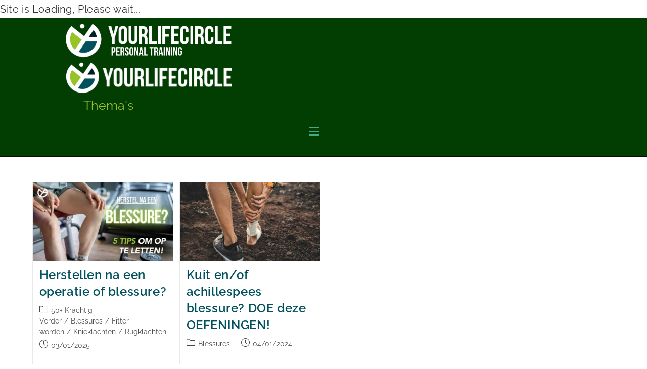

--- FILE ---
content_type: text/html; charset=UTF-8
request_url: https://yourlifecircle.fit/category/blessures/
body_size: 186556
content:
<!DOCTYPE html>
<html class="html" lang="nl-NL" prefix="og: https://ogp.me/ns#">
<head>
	<meta charset="UTF-8">
	<link rel="profile" href="https://gmpg.org/xfn/11">

	<script id="cookieyes" type="text/javascript" src="https://cdn-cookieyes.com/client_data/e1ec94c89c1d7889208e5ff6/script.js"></script><meta name="viewport" content="width=device-width, initial-scale=1">
<!-- Search Engine Optimization door Rank Math PRO - https://rankmath.com/ -->
<title>Blessures Archieven - Yourlifecircle</title>
<meta name="description" content="De trainers van Yourlifecircle geven je graag tips waarmee je fitter kan worden, slanker, sterker of mobieler worden. Bekijk hier de categorie Blessures"/>
<meta name="robots" content="follow, index, max-snippet:-1, max-video-preview:-1, max-image-preview:large"/>
<link rel="canonical" href="https://yourlifecircle.fit/category/blessures/" />
<meta property="og:locale" content="nl_NL" />
<meta property="og:type" content="article" />
<meta property="og:title" content="Blessures Archieven - Yourlifecircle" />
<meta property="og:description" content="De trainers van Yourlifecircle geven je graag tips waarmee je fitter kan worden, slanker, sterker of mobieler worden. Bekijk hier de categorie Blessures" />
<meta property="og:url" content="https://yourlifecircle.fit/category/blessures/" />
<meta property="og:site_name" content="YourLifeCircle Personal Trainingen" />
<meta property="article:publisher" content="https://www.facebook.com/YourLifeCircle.Fit" />
<meta name="twitter:card" content="summary_large_image" />
<meta name="twitter:title" content="Blessures Archieven - Yourlifecircle" />
<meta name="twitter:description" content="De trainers van Yourlifecircle geven je graag tips waarmee je fitter kan worden, slanker, sterker of mobieler worden. Bekijk hier de categorie Blessures" />
<meta name="twitter:label1" content="Berichten" />
<meta name="twitter:data1" content="2" />
<script type="application/ld+json" class="rank-math-schema-pro">{"@context":"https://schema.org","@graph":[{"@type":"Place","@id":"https://yourlifecircle.fit/#place","geo":{"@type":"GeoCoordinates","latitude":"52.12816","longitude":"4.64190"},"hasMap":"https://www.google.com/maps/search/?api=1&amp;query=52.12816,4.64190","address":{"@type":"PostalAddress","streetAddress":"Antonie van Leeuwenhoekweg 27b","addressLocality":"Alphen aan den Rijn","addressRegion":"ZuidHolland","postalCode":"2408 AL","addressCountry":"NL"}},{"@type":"HealthClub","@id":"https://yourlifecircle.fit/#organization","name":"YourLifeCircle Personal Trainingen","url":"https://yourlifecircle.fit","sameAs":["https://www.facebook.com/YourLifeCircle.Fit","https://www.instagram.com/yourlifecircle.fit/","https://www.linkedin.com/company/yourlifecircle/","https://www.youtube.com/channel/UCElcgqTXosA7DTxsFjuDfNQ"],"email":"info@yourlifecircle.fit","address":{"@type":"PostalAddress","streetAddress":"Antonie van Leeuwenhoekweg 27b","addressLocality":"Alphen aan den Rijn","addressRegion":"ZuidHolland","postalCode":"2408 AL","addressCountry":"NL"},"logo":{"@type":"ImageObject","@id":"https://yourlifecircle.fit/#logo","url":"https://yourlifecircle.fit/wp-content/uploads/2023/02/logo-nw-04.png","contentUrl":"https://yourlifecircle.fit/wp-content/uploads/2023/02/logo-nw-04.png","caption":"YourLifeCircle Personal Trainingen","inLanguage":"nl-NL","width":"1320","height":"249"},"openingHours":["Monday,Tuesday,Wednesday,Thursday,Friday 09:00-17:00"],"description":"Bij YourLifeCircle Personal Trainingen helpen wij je slanker, sterker of fitter worden. Met een Personal Trainer of met onze Online Coaching App!","location":{"@id":"https://yourlifecircle.fit/#place"},"image":{"@id":"https://yourlifecircle.fit/#logo"},"telephone":"+31 6 2854 0425"},{"@type":"WebSite","@id":"https://yourlifecircle.fit/#website","url":"https://yourlifecircle.fit","name":"YourLifeCircle Personal Trainingen","alternateName":"YourLifeCircle","publisher":{"@id":"https://yourlifecircle.fit/#organization"},"inLanguage":"nl-NL"},{"@type":"BreadcrumbList","@id":"https://yourlifecircle.fit/category/blessures/#breadcrumb","itemListElement":[{"@type":"ListItem","position":"1","item":{"@id":"https://yourlifecircle.fit","name":"Home"}},{"@type":"ListItem","position":"2","item":{"@id":"https://yourlifecircle.fit/category/blessures/","name":"Blessures"}}]},{"@type":"CollectionPage","@id":"https://yourlifecircle.fit/category/blessures/#webpage","url":"https://yourlifecircle.fit/category/blessures/","name":"Blessures Archieven - Yourlifecircle","isPartOf":{"@id":"https://yourlifecircle.fit/#website"},"inLanguage":"nl-NL","breadcrumb":{"@id":"https://yourlifecircle.fit/category/blessures/#breadcrumb"}}]}</script>
<!-- /Rank Math WordPress SEO plugin -->

<link rel='dns-prefetch' href='//www.googletagmanager.com' />
<link rel="alternate" type="application/rss+xml" title="Yourlifecircle &raquo; feed" href="https://yourlifecircle.fit/feed/" />
<link rel="alternate" type="application/rss+xml" title="Yourlifecircle &raquo; reacties feed" href="https://yourlifecircle.fit/comments/feed/" />
<link rel="alternate" type="application/rss+xml" title="Yourlifecircle &raquo; Blessures categorie feed" href="https://yourlifecircle.fit/category/blessures/feed/" />
<style id='wp-img-auto-sizes-contain-inline-css'>
img:is([sizes=auto i],[sizes^="auto," i]){contain-intrinsic-size:3000px 1500px}
/*# sourceURL=wp-img-auto-sizes-contain-inline-css */
</style>

<link rel='stylesheet' id='ht_ctc_main_css-css' href='https://yourlifecircle.fit/wp-content/plugins/click-to-chat-for-whatsapp/new/inc/assets/css/main.css?ver=4.36' media='all' />
<style id='wp-emoji-styles-inline-css'>

	img.wp-smiley, img.emoji {
		display: inline !important;
		border: none !important;
		box-shadow: none !important;
		height: 1em !important;
		width: 1em !important;
		margin: 0 0.07em !important;
		vertical-align: -0.1em !important;
		background: none !important;
		padding: 0 !important;
	}
/*# sourceURL=wp-emoji-styles-inline-css */
</style>
<link rel='stylesheet' id='wp-block-library-css' href='https://yourlifecircle.fit/wp-includes/css/dist/block-library/style.min.css?ver=6.9' media='all' />
<style id='wp-block-library-theme-inline-css'>
.wp-block-audio :where(figcaption){color:#555;font-size:13px;text-align:center}.is-dark-theme .wp-block-audio :where(figcaption){color:#ffffffa6}.wp-block-audio{margin:0 0 1em}.wp-block-code{border:1px solid #ccc;border-radius:4px;font-family:Menlo,Consolas,monaco,monospace;padding:.8em 1em}.wp-block-embed :where(figcaption){color:#555;font-size:13px;text-align:center}.is-dark-theme .wp-block-embed :where(figcaption){color:#ffffffa6}.wp-block-embed{margin:0 0 1em}.blocks-gallery-caption{color:#555;font-size:13px;text-align:center}.is-dark-theme .blocks-gallery-caption{color:#ffffffa6}:root :where(.wp-block-image figcaption){color:#555;font-size:13px;text-align:center}.is-dark-theme :root :where(.wp-block-image figcaption){color:#ffffffa6}.wp-block-image{margin:0 0 1em}.wp-block-pullquote{border-bottom:4px solid;border-top:4px solid;color:currentColor;margin-bottom:1.75em}.wp-block-pullquote :where(cite),.wp-block-pullquote :where(footer),.wp-block-pullquote__citation{color:currentColor;font-size:.8125em;font-style:normal;text-transform:uppercase}.wp-block-quote{border-left:.25em solid;margin:0 0 1.75em;padding-left:1em}.wp-block-quote cite,.wp-block-quote footer{color:currentColor;font-size:.8125em;font-style:normal;position:relative}.wp-block-quote:where(.has-text-align-right){border-left:none;border-right:.25em solid;padding-left:0;padding-right:1em}.wp-block-quote:where(.has-text-align-center){border:none;padding-left:0}.wp-block-quote.is-large,.wp-block-quote.is-style-large,.wp-block-quote:where(.is-style-plain){border:none}.wp-block-search .wp-block-search__label{font-weight:700}.wp-block-search__button{border:1px solid #ccc;padding:.375em .625em}:where(.wp-block-group.has-background){padding:1.25em 2.375em}.wp-block-separator.has-css-opacity{opacity:.4}.wp-block-separator{border:none;border-bottom:2px solid;margin-left:auto;margin-right:auto}.wp-block-separator.has-alpha-channel-opacity{opacity:1}.wp-block-separator:not(.is-style-wide):not(.is-style-dots){width:100px}.wp-block-separator.has-background:not(.is-style-dots){border-bottom:none;height:1px}.wp-block-separator.has-background:not(.is-style-wide):not(.is-style-dots){height:2px}.wp-block-table{margin:0 0 1em}.wp-block-table td,.wp-block-table th{word-break:normal}.wp-block-table :where(figcaption){color:#555;font-size:13px;text-align:center}.is-dark-theme .wp-block-table :where(figcaption){color:#ffffffa6}.wp-block-video :where(figcaption){color:#555;font-size:13px;text-align:center}.is-dark-theme .wp-block-video :where(figcaption){color:#ffffffa6}.wp-block-video{margin:0 0 1em}:root :where(.wp-block-template-part.has-background){margin-bottom:0;margin-top:0;padding:1.25em 2.375em}
/*# sourceURL=/wp-includes/css/dist/block-library/theme.min.css */
</style>
<style id='classic-theme-styles-inline-css'>
/*! This file is auto-generated */
.wp-block-button__link{color:#fff;background-color:#32373c;border-radius:9999px;box-shadow:none;text-decoration:none;padding:calc(.667em + 2px) calc(1.333em + 2px);font-size:1.125em}.wp-block-file__button{background:#32373c;color:#fff;text-decoration:none}
/*# sourceURL=/wp-includes/css/classic-themes.min.css */
</style>
<link rel='stylesheet' id='activecampaign-form-block-css' href='https://yourlifecircle.fit/wp-content/plugins/activecampaign-subscription-forms/activecampaign-form-block/build/style-index.css?ver=1763547154' media='all' />
<link rel='stylesheet' id='wp-components-css' href='https://yourlifecircle.fit/wp-includes/css/dist/components/style.min.css?ver=6.9' media='all' />
<link rel='stylesheet' id='wp-preferences-css' href='https://yourlifecircle.fit/wp-includes/css/dist/preferences/style.min.css?ver=6.9' media='all' />
<link rel='stylesheet' id='wp-block-editor-css' href='https://yourlifecircle.fit/wp-includes/css/dist/block-editor/style.min.css?ver=6.9' media='all' />
<link rel='stylesheet' id='popup-maker-block-library-style-css' href='https://yourlifecircle.fit/wp-content/plugins/popup-maker/dist/packages/block-library-style.css?ver=dbea705cfafe089d65f1' media='all' />
<style id='pdfemb-pdf-embedder-viewer-style-inline-css'>
.wp-block-pdfemb-pdf-embedder-viewer{max-width:none}

/*# sourceURL=https://yourlifecircle.fit/wp-content/plugins/pdf-embedder/block/build/style-index.css */
</style>
<style id='global-styles-inline-css'>
:root{--wp--preset--aspect-ratio--square: 1;--wp--preset--aspect-ratio--4-3: 4/3;--wp--preset--aspect-ratio--3-4: 3/4;--wp--preset--aspect-ratio--3-2: 3/2;--wp--preset--aspect-ratio--2-3: 2/3;--wp--preset--aspect-ratio--16-9: 16/9;--wp--preset--aspect-ratio--9-16: 9/16;--wp--preset--color--black: #000000;--wp--preset--color--cyan-bluish-gray: #abb8c3;--wp--preset--color--white: #ffffff;--wp--preset--color--pale-pink: #f78da7;--wp--preset--color--vivid-red: #cf2e2e;--wp--preset--color--luminous-vivid-orange: #ff6900;--wp--preset--color--luminous-vivid-amber: #fcb900;--wp--preset--color--light-green-cyan: #7bdcb5;--wp--preset--color--vivid-green-cyan: #00d084;--wp--preset--color--pale-cyan-blue: #8ed1fc;--wp--preset--color--vivid-cyan-blue: #0693e3;--wp--preset--color--vivid-purple: #9b51e0;--wp--preset--gradient--vivid-cyan-blue-to-vivid-purple: linear-gradient(135deg,rgb(6,147,227) 0%,rgb(155,81,224) 100%);--wp--preset--gradient--light-green-cyan-to-vivid-green-cyan: linear-gradient(135deg,rgb(122,220,180) 0%,rgb(0,208,130) 100%);--wp--preset--gradient--luminous-vivid-amber-to-luminous-vivid-orange: linear-gradient(135deg,rgb(252,185,0) 0%,rgb(255,105,0) 100%);--wp--preset--gradient--luminous-vivid-orange-to-vivid-red: linear-gradient(135deg,rgb(255,105,0) 0%,rgb(207,46,46) 100%);--wp--preset--gradient--very-light-gray-to-cyan-bluish-gray: linear-gradient(135deg,rgb(238,238,238) 0%,rgb(169,184,195) 100%);--wp--preset--gradient--cool-to-warm-spectrum: linear-gradient(135deg,rgb(74,234,220) 0%,rgb(151,120,209) 20%,rgb(207,42,186) 40%,rgb(238,44,130) 60%,rgb(251,105,98) 80%,rgb(254,248,76) 100%);--wp--preset--gradient--blush-light-purple: linear-gradient(135deg,rgb(255,206,236) 0%,rgb(152,150,240) 100%);--wp--preset--gradient--blush-bordeaux: linear-gradient(135deg,rgb(254,205,165) 0%,rgb(254,45,45) 50%,rgb(107,0,62) 100%);--wp--preset--gradient--luminous-dusk: linear-gradient(135deg,rgb(255,203,112) 0%,rgb(199,81,192) 50%,rgb(65,88,208) 100%);--wp--preset--gradient--pale-ocean: linear-gradient(135deg,rgb(255,245,203) 0%,rgb(182,227,212) 50%,rgb(51,167,181) 100%);--wp--preset--gradient--electric-grass: linear-gradient(135deg,rgb(202,248,128) 0%,rgb(113,206,126) 100%);--wp--preset--gradient--midnight: linear-gradient(135deg,rgb(2,3,129) 0%,rgb(40,116,252) 100%);--wp--preset--font-size--small: 13px;--wp--preset--font-size--medium: 20px;--wp--preset--font-size--large: 36px;--wp--preset--font-size--x-large: 42px;--wp--preset--spacing--20: 0.44rem;--wp--preset--spacing--30: 0.67rem;--wp--preset--spacing--40: 1rem;--wp--preset--spacing--50: 1.5rem;--wp--preset--spacing--60: 2.25rem;--wp--preset--spacing--70: 3.38rem;--wp--preset--spacing--80: 5.06rem;--wp--preset--shadow--natural: 6px 6px 9px rgba(0, 0, 0, 0.2);--wp--preset--shadow--deep: 12px 12px 50px rgba(0, 0, 0, 0.4);--wp--preset--shadow--sharp: 6px 6px 0px rgba(0, 0, 0, 0.2);--wp--preset--shadow--outlined: 6px 6px 0px -3px rgb(255, 255, 255), 6px 6px rgb(0, 0, 0);--wp--preset--shadow--crisp: 6px 6px 0px rgb(0, 0, 0);}:where(.is-layout-flex){gap: 0.5em;}:where(.is-layout-grid){gap: 0.5em;}body .is-layout-flex{display: flex;}.is-layout-flex{flex-wrap: wrap;align-items: center;}.is-layout-flex > :is(*, div){margin: 0;}body .is-layout-grid{display: grid;}.is-layout-grid > :is(*, div){margin: 0;}:where(.wp-block-columns.is-layout-flex){gap: 2em;}:where(.wp-block-columns.is-layout-grid){gap: 2em;}:where(.wp-block-post-template.is-layout-flex){gap: 1.25em;}:where(.wp-block-post-template.is-layout-grid){gap: 1.25em;}.has-black-color{color: var(--wp--preset--color--black) !important;}.has-cyan-bluish-gray-color{color: var(--wp--preset--color--cyan-bluish-gray) !important;}.has-white-color{color: var(--wp--preset--color--white) !important;}.has-pale-pink-color{color: var(--wp--preset--color--pale-pink) !important;}.has-vivid-red-color{color: var(--wp--preset--color--vivid-red) !important;}.has-luminous-vivid-orange-color{color: var(--wp--preset--color--luminous-vivid-orange) !important;}.has-luminous-vivid-amber-color{color: var(--wp--preset--color--luminous-vivid-amber) !important;}.has-light-green-cyan-color{color: var(--wp--preset--color--light-green-cyan) !important;}.has-vivid-green-cyan-color{color: var(--wp--preset--color--vivid-green-cyan) !important;}.has-pale-cyan-blue-color{color: var(--wp--preset--color--pale-cyan-blue) !important;}.has-vivid-cyan-blue-color{color: var(--wp--preset--color--vivid-cyan-blue) !important;}.has-vivid-purple-color{color: var(--wp--preset--color--vivid-purple) !important;}.has-black-background-color{background-color: var(--wp--preset--color--black) !important;}.has-cyan-bluish-gray-background-color{background-color: var(--wp--preset--color--cyan-bluish-gray) !important;}.has-white-background-color{background-color: var(--wp--preset--color--white) !important;}.has-pale-pink-background-color{background-color: var(--wp--preset--color--pale-pink) !important;}.has-vivid-red-background-color{background-color: var(--wp--preset--color--vivid-red) !important;}.has-luminous-vivid-orange-background-color{background-color: var(--wp--preset--color--luminous-vivid-orange) !important;}.has-luminous-vivid-amber-background-color{background-color: var(--wp--preset--color--luminous-vivid-amber) !important;}.has-light-green-cyan-background-color{background-color: var(--wp--preset--color--light-green-cyan) !important;}.has-vivid-green-cyan-background-color{background-color: var(--wp--preset--color--vivid-green-cyan) !important;}.has-pale-cyan-blue-background-color{background-color: var(--wp--preset--color--pale-cyan-blue) !important;}.has-vivid-cyan-blue-background-color{background-color: var(--wp--preset--color--vivid-cyan-blue) !important;}.has-vivid-purple-background-color{background-color: var(--wp--preset--color--vivid-purple) !important;}.has-black-border-color{border-color: var(--wp--preset--color--black) !important;}.has-cyan-bluish-gray-border-color{border-color: var(--wp--preset--color--cyan-bluish-gray) !important;}.has-white-border-color{border-color: var(--wp--preset--color--white) !important;}.has-pale-pink-border-color{border-color: var(--wp--preset--color--pale-pink) !important;}.has-vivid-red-border-color{border-color: var(--wp--preset--color--vivid-red) !important;}.has-luminous-vivid-orange-border-color{border-color: var(--wp--preset--color--luminous-vivid-orange) !important;}.has-luminous-vivid-amber-border-color{border-color: var(--wp--preset--color--luminous-vivid-amber) !important;}.has-light-green-cyan-border-color{border-color: var(--wp--preset--color--light-green-cyan) !important;}.has-vivid-green-cyan-border-color{border-color: var(--wp--preset--color--vivid-green-cyan) !important;}.has-pale-cyan-blue-border-color{border-color: var(--wp--preset--color--pale-cyan-blue) !important;}.has-vivid-cyan-blue-border-color{border-color: var(--wp--preset--color--vivid-cyan-blue) !important;}.has-vivid-purple-border-color{border-color: var(--wp--preset--color--vivid-purple) !important;}.has-vivid-cyan-blue-to-vivid-purple-gradient-background{background: var(--wp--preset--gradient--vivid-cyan-blue-to-vivid-purple) !important;}.has-light-green-cyan-to-vivid-green-cyan-gradient-background{background: var(--wp--preset--gradient--light-green-cyan-to-vivid-green-cyan) !important;}.has-luminous-vivid-amber-to-luminous-vivid-orange-gradient-background{background: var(--wp--preset--gradient--luminous-vivid-amber-to-luminous-vivid-orange) !important;}.has-luminous-vivid-orange-to-vivid-red-gradient-background{background: var(--wp--preset--gradient--luminous-vivid-orange-to-vivid-red) !important;}.has-very-light-gray-to-cyan-bluish-gray-gradient-background{background: var(--wp--preset--gradient--very-light-gray-to-cyan-bluish-gray) !important;}.has-cool-to-warm-spectrum-gradient-background{background: var(--wp--preset--gradient--cool-to-warm-spectrum) !important;}.has-blush-light-purple-gradient-background{background: var(--wp--preset--gradient--blush-light-purple) !important;}.has-blush-bordeaux-gradient-background{background: var(--wp--preset--gradient--blush-bordeaux) !important;}.has-luminous-dusk-gradient-background{background: var(--wp--preset--gradient--luminous-dusk) !important;}.has-pale-ocean-gradient-background{background: var(--wp--preset--gradient--pale-ocean) !important;}.has-electric-grass-gradient-background{background: var(--wp--preset--gradient--electric-grass) !important;}.has-midnight-gradient-background{background: var(--wp--preset--gradient--midnight) !important;}.has-small-font-size{font-size: var(--wp--preset--font-size--small) !important;}.has-medium-font-size{font-size: var(--wp--preset--font-size--medium) !important;}.has-large-font-size{font-size: var(--wp--preset--font-size--large) !important;}.has-x-large-font-size{font-size: var(--wp--preset--font-size--x-large) !important;}
:where(.wp-block-post-template.is-layout-flex){gap: 1.25em;}:where(.wp-block-post-template.is-layout-grid){gap: 1.25em;}
:where(.wp-block-term-template.is-layout-flex){gap: 1.25em;}:where(.wp-block-term-template.is-layout-grid){gap: 1.25em;}
:where(.wp-block-columns.is-layout-flex){gap: 2em;}:where(.wp-block-columns.is-layout-grid){gap: 2em;}
:root :where(.wp-block-pullquote){font-size: 1.5em;line-height: 1.6;}
/*# sourceURL=global-styles-inline-css */
</style>
<link rel='stylesheet' id='owp-preloader-css' href='https://yourlifecircle.fit/wp-content/plugins/ocean-extra/includes/preloader/assets/css/preloader.min.css?ver=2.5.2' media='all' />
<link rel='stylesheet' id='owp-preloader-icon-css' href='https://yourlifecircle.fit/wp-content/plugins/ocean-extra/includes/preloader/assets/css/styles/roller.css?ver=2.5.2' media='all' />
<link rel='stylesheet' id='oceanwp-style-css' href='https://yourlifecircle.fit/wp-content/themes/oceanwp/assets/css/style.min.css?ver=1.0' media='all' />
<style id='oceanwp-style-inline-css'>
div.wpforms-container-full .wpforms-form input[type=submit]:hover,
			div.wpforms-container-full .wpforms-form input[type=submit]:focus,
			div.wpforms-container-full .wpforms-form input[type=submit]:active,
			div.wpforms-container-full .wpforms-form button[type=submit]:hover,
			div.wpforms-container-full .wpforms-form button[type=submit]:focus,
			div.wpforms-container-full .wpforms-form button[type=submit]:active,
			div.wpforms-container-full .wpforms-form .wpforms-page-button:hover,
			div.wpforms-container-full .wpforms-form .wpforms-page-button:active,
			div.wpforms-container-full .wpforms-form .wpforms-page-button:focus {
				border: none;
			}
/*# sourceURL=oceanwp-style-inline-css */
</style>
<link rel='stylesheet' id='child-style-css' href='https://yourlifecircle.fit/wp-content/themes/oceanwp-child-theme-master/style.css?ver=6.9' media='all' />
<link rel='stylesheet' id='elementor-frontend-css' href='https://yourlifecircle.fit/wp-content/plugins/elementor/assets/css/frontend.min.css?ver=3.34.2' media='all' />
<link rel='stylesheet' id='eael-general-css' href='https://yourlifecircle.fit/wp-content/plugins/essential-addons-for-elementor-lite/assets/front-end/css/view/general.min.css?ver=6.5.8' media='all' />
<link rel='stylesheet' id='eael-21322-css' href='https://yourlifecircle.fit/wp-content/uploads/essential-addons-elementor/eael-21322.css?ver=1739452379' media='all' />
<link rel='stylesheet' id='elementor-post-21322-css' href='https://yourlifecircle.fit/wp-content/uploads/elementor/css/post-21322.css?ver=1769009085' media='all' />
<link rel='stylesheet' id='elementor-post-6091-css' href='https://yourlifecircle.fit/wp-content/uploads/elementor/css/post-6091.css?ver=1769009085' media='all' />
<link rel='stylesheet' id='font-awesome-css' href='https://yourlifecircle.fit/wp-content/themes/oceanwp/assets/fonts/fontawesome/css/all.min.css?ver=6.7.2' media='all' />
<link rel='stylesheet' id='simple-line-icons-css' href='https://yourlifecircle.fit/wp-content/themes/oceanwp/assets/css/third/simple-line-icons.min.css?ver=2.4.0' media='all' />
<link rel='stylesheet' id='oceanwp-google-font-raleway-css' href='https://yourlifecircle.fit/wp-content/uploads/oceanwp-webfonts-css/b631bc9963e5f5285397b5975c8758d8.css?ver=6.9' media='all' />
<link rel='stylesheet' id='oceanwp-google-font-roboto-css' href='https://yourlifecircle.fit/wp-content/uploads/oceanwp-webfonts-css/0e5d96a9138a36cc292631d0458c248c.css?ver=6.9' media='all' />
<link rel='stylesheet' id='popup-maker-site-css' href='//yourlifecircle.fit/wp-content/uploads/pum/pum-site-styles.css?generated=1756302024&#038;ver=1.21.5' media='all' />
<link rel='stylesheet' id='oe-widgets-style-css' href='https://yourlifecircle.fit/wp-content/plugins/ocean-extra/assets/css/widgets.css?ver=6.9' media='all' />
<link rel='stylesheet' id='osh-styles-css' href='https://yourlifecircle.fit/wp-content/plugins/ocean-sticky-header/assets/css/style.min.css?ver=6.9' media='all' />
<link rel='stylesheet' id='elementor-gf-local-carroisgothic-css' href='https://yourlifecircle.fit/wp-content/uploads/elementor/google-fonts/css/carroisgothic.css?ver=1742554509' media='all' />
<script src="https://yourlifecircle.fit/wp-includes/js/jquery/jquery.min.js?ver=3.7.1" id="jquery-core-js"></script>
<script src="https://yourlifecircle.fit/wp-includes/js/jquery/jquery-migrate.min.js?ver=3.4.1" id="jquery-migrate-js"></script>
<script id="owp-preloader-js-extra">
var owpPreloader = {"nonce":"114f418ec4"};
//# sourceURL=owp-preloader-js-extra
</script>
<script src="https://yourlifecircle.fit/wp-content/plugins/ocean-extra/includes/preloader/assets/js/preloader.min.js?ver=2.5.2" id="owp-preloader-js"></script>

<!-- Google tag (gtag.js) snippet toegevoegd door Site Kit -->
<!-- Google Analytics snippet toegevoegd door Site Kit -->
<script src="https://www.googletagmanager.com/gtag/js?id=GT-MBGH7MD" id="google_gtagjs-js" async></script>
<script id="google_gtagjs-js-after">
window.dataLayer = window.dataLayer || [];function gtag(){dataLayer.push(arguments);}
gtag("set","linker",{"domains":["yourlifecircle.fit"]});
gtag("js", new Date());
gtag("set", "developer_id.dZTNiMT", true);
gtag("config", "GT-MBGH7MD");
//# sourceURL=google_gtagjs-js-after
</script>
<link rel="https://api.w.org/" href="https://yourlifecircle.fit/wp-json/" /><link rel="alternate" title="JSON" type="application/json" href="https://yourlifecircle.fit/wp-json/wp/v2/categories/46" /><link rel="EditURI" type="application/rsd+xml" title="RSD" href="https://yourlifecircle.fit/xmlrpc.php?rsd" />
<meta name="generator" content="WordPress 6.9" />
<meta name="generator" content="Site Kit by Google 1.170.0" /><meta name="ti-site-data" content="[base64]" /><meta name="generator" content="Elementor 3.34.2; features: e_font_icon_svg; settings: css_print_method-external, google_font-enabled, font_display-auto">
			<style>
				.e-con.e-parent:nth-of-type(n+4):not(.e-lazyloaded):not(.e-no-lazyload),
				.e-con.e-parent:nth-of-type(n+4):not(.e-lazyloaded):not(.e-no-lazyload) * {
					background-image: none !important;
				}
				@media screen and (max-height: 1024px) {
					.e-con.e-parent:nth-of-type(n+3):not(.e-lazyloaded):not(.e-no-lazyload),
					.e-con.e-parent:nth-of-type(n+3):not(.e-lazyloaded):not(.e-no-lazyload) * {
						background-image: none !important;
					}
				}
				@media screen and (max-height: 640px) {
					.e-con.e-parent:nth-of-type(n+2):not(.e-lazyloaded):not(.e-no-lazyload),
					.e-con.e-parent:nth-of-type(n+2):not(.e-lazyloaded):not(.e-no-lazyload) * {
						background-image: none !important;
					}
				}
			</style>
			
<!-- Google Tag Manager snippet toegevoegd door Site Kit -->
<script>
			( function( w, d, s, l, i ) {
				w[l] = w[l] || [];
				w[l].push( {'gtm.start': new Date().getTime(), event: 'gtm.js'} );
				var f = d.getElementsByTagName( s )[0],
					j = d.createElement( s ), dl = l != 'dataLayer' ? '&l=' + l : '';
				j.async = true;
				j.src = 'https://www.googletagmanager.com/gtm.js?id=' + i + dl;
				f.parentNode.insertBefore( j, f );
			} )( window, document, 'script', 'dataLayer', 'GTM-MPRJQG6' );
			
</script>

<!-- Einde Google Tag Manager snippet toegevoegd door Site Kit -->
<link rel="icon" href="https://yourlifecircle.fit/wp-content/uploads/2023/01/cropped-circle-only-w-32x32.png" sizes="32x32" />
<link rel="icon" href="https://yourlifecircle.fit/wp-content/uploads/2023/01/cropped-circle-only-w-192x192.png" sizes="192x192" />
<link rel="apple-touch-icon" href="https://yourlifecircle.fit/wp-content/uploads/2023/01/cropped-circle-only-w-180x180.png" />
<meta name="msapplication-TileImage" content="https://yourlifecircle.fit/wp-content/uploads/2023/01/cropped-circle-only-w-270x270.png" />
		<style id="wp-custom-css">
			/* geen lijntje om menu item */a:focus{outline:none !important}/*----Menu icon op mobiel groter----*/a.mobile-menu i.fa.fa-bars{font-size:24px}/*table.myForm */input[type="submit"]{background:#43AA8B !important;padding:10px 25px 10px 25px !important}input:not([type="button"]):not([type="submit"]){color:#555 !important;font-family:Sans-serif !important;font-size:16px !important}table th,table td{padding:10px;text-align:left;vertical-align:top;border-bottom:0 !important}a.iubenda-tp-btn.iubenda-cs-preferences-link{display:none !important}/* Calendly button*/.calendly-badge-widget .calendly-badge-content{width:51px !important;height:51px !important;padding:0 0 0 0 !important;border-radius:10px !important;border-style:solid;border-width:1px;border-color:#fff;font-weight:400 !important;font-size:12px !important;color:#fff}/* breedte van het megamenu op mobiel */@media only screen and (max-width:767px){div.uc-mega_menu_section{max-width:100vw !important;vertical-align:middle}uc-mega_menu_section-cover{margin-left:0!important;padding-left:0!important}}/*----automatisch verkleinen foto in tekst op klein scherm ----*/.mob-scale figure{width:50%;height:auto}/* standaard knop tekst */.elementor-button-text{font-size:17px}/* wpforms verzendknop */body div.wpforms-container-full .wpforms-form button[type="submit"]{background-color:#43AA8B;color:white;/* Tekst */padding:15px 50px 15px 50px !important;box-shadow:3px 3px 9px 0 rgb(0 0 0 / .5);border:none;border-radius:0 !important;cursor:pointer;font-size:17px !important;transition:background-color 0.3s;/* Overgangseffect bij hover */}body div.wpforms-container-full .wpforms-form button[type="submit"]:hover{background-color:#97C12A !important;box-shadow:0 0 0 0 rgb(0 0 0 / .0)}/* vinkje in form mislukt */input[type="checkbox"]:checked::before{margin:-5px}.wpforms-field-label{font-size:14px !important;font-weight:400 !important}div.wpforms-container-full .wpforms-form .wpforms-recaptcha-container{padding:0 0 0 0 !important;clear:both}#wpforms-15853{padding:0 0 0 0 !important;margin:0 0 0 0 !important}.yt-portrait{position:relative;width:100%;max-width:400px;/* Pas dit aan naar de gewenste breedte */aspect-ratio:9 / 16;/* Houdt de juiste verticale verhoudingen */margin:auto}.yt-portrait iframe{position:absolute;width:100%;height:100%;top:0;left:0}/* bullets nu vinkjes in groen */ul{list-style-image:url(https://yourlifecircle.fit/wp-content/uploads/2025/02/vinkje-cr-1.9mm.png)}/* kleur h1 blog aanpassen *//* Verander de kleur van de H1 in blogberichten */.single-post h1{color:#43AA8B !important}/* header springt naar breder */		</style>
		<!-- OceanWP CSS -->
<style type="text/css">
/* Colors */a:hover,a.light:hover,.theme-heading .text::before,.theme-heading .text::after,#top-bar-content >a:hover,#top-bar-social li.oceanwp-email a:hover,#site-navigation-wrap .dropdown-menu >li >a:hover,#site-header.medium-header #medium-searchform button:hover,.oceanwp-mobile-menu-icon a:hover,.blog-entry.post .blog-entry-header .entry-title a:hover,.blog-entry.post .blog-entry-readmore a:hover,.blog-entry.thumbnail-entry .blog-entry-category a,ul.meta li a:hover,.dropcap,.single nav.post-navigation .nav-links .title,body .related-post-title a:hover,body #wp-calendar caption,body .contact-info-widget.default i,body .contact-info-widget.big-icons i,body .custom-links-widget .oceanwp-custom-links li a:hover,body .custom-links-widget .oceanwp-custom-links li a:hover:before,body .posts-thumbnails-widget li a:hover,body .social-widget li.oceanwp-email a:hover,.comment-author .comment-meta .comment-reply-link,#respond #cancel-comment-reply-link:hover,#footer-widgets .footer-box a:hover,#footer-bottom a:hover,#footer-bottom #footer-bottom-menu a:hover,.sidr a:hover,.sidr-class-dropdown-toggle:hover,.sidr-class-menu-item-has-children.active >a,.sidr-class-menu-item-has-children.active >a >.sidr-class-dropdown-toggle,input[type=checkbox]:checked:before{color:#43aa8b}.single nav.post-navigation .nav-links .title .owp-icon use,.blog-entry.post .blog-entry-readmore a:hover .owp-icon use,body .contact-info-widget.default .owp-icon use,body .contact-info-widget.big-icons .owp-icon use{stroke:#43aa8b}input[type="button"],input[type="reset"],input[type="submit"],button[type="submit"],.button,#site-navigation-wrap .dropdown-menu >li.btn >a >span,.thumbnail:hover i,.thumbnail:hover .link-post-svg-icon,.post-quote-content,.omw-modal .omw-close-modal,body .contact-info-widget.big-icons li:hover i,body .contact-info-widget.big-icons li:hover .owp-icon,body div.wpforms-container-full .wpforms-form input[type=submit],body div.wpforms-container-full .wpforms-form button[type=submit],body div.wpforms-container-full .wpforms-form .wpforms-page-button,.woocommerce-cart .wp-element-button,.woocommerce-checkout .wp-element-button,.wp-block-button__link{background-color:#43aa8b}.widget-title{border-color:#43aa8b}blockquote{border-color:#43aa8b}.wp-block-quote{border-color:#43aa8b}#searchform-dropdown{border-color:#43aa8b}.dropdown-menu .sub-menu{border-color:#43aa8b}.blog-entry.large-entry .blog-entry-readmore a:hover{border-color:#43aa8b}.oceanwp-newsletter-form-wrap input[type="email"]:focus{border-color:#43aa8b}.social-widget li.oceanwp-email a:hover{border-color:#43aa8b}#respond #cancel-comment-reply-link:hover{border-color:#43aa8b}body .contact-info-widget.big-icons li:hover i{border-color:#43aa8b}body .contact-info-widget.big-icons li:hover .owp-icon{border-color:#43aa8b}#footer-widgets .oceanwp-newsletter-form-wrap input[type="email"]:focus{border-color:#43aa8b}input[type="button"]:hover,input[type="reset"]:hover,input[type="submit"]:hover,button[type="submit"]:hover,input[type="button"]:focus,input[type="reset"]:focus,input[type="submit"]:focus,button[type="submit"]:focus,.button:hover,.button:focus,#site-navigation-wrap .dropdown-menu >li.btn >a:hover >span,.post-quote-author,.omw-modal .omw-close-modal:hover,body div.wpforms-container-full .wpforms-form input[type=submit]:hover,body div.wpforms-container-full .wpforms-form button[type=submit]:hover,body div.wpforms-container-full .wpforms-form .wpforms-page-button:hover,.woocommerce-cart .wp-element-button:hover,.woocommerce-checkout .wp-element-button:hover,.wp-block-button__link:hover{background-color:#00515d}body .theme-button,body input[type="submit"],body button[type="submit"],body button,body .button,body div.wpforms-container-full .wpforms-form input[type=submit],body div.wpforms-container-full .wpforms-form button[type=submit],body div.wpforms-container-full .wpforms-form .wpforms-page-button,.woocommerce-cart .wp-element-button,.woocommerce-checkout .wp-element-button,.wp-block-button__link{background-color:#42aa8b}body .theme-button:hover,body input[type="submit"]:hover,body button[type="submit"]:hover,body button:hover,body .button:hover,body div.wpforms-container-full .wpforms-form input[type=submit]:hover,body div.wpforms-container-full .wpforms-form input[type=submit]:active,body div.wpforms-container-full .wpforms-form button[type=submit]:hover,body div.wpforms-container-full .wpforms-form button[type=submit]:active,body div.wpforms-container-full .wpforms-form .wpforms-page-button:hover,body div.wpforms-container-full .wpforms-form .wpforms-page-button:active,.woocommerce-cart .wp-element-button:hover,.woocommerce-checkout .wp-element-button:hover,.wp-block-button__link:hover{background-color:#98c22a}body .theme-button,body input[type="submit"],body button[type="submit"],body button,body .button,body div.wpforms-container-full .wpforms-form input[type=submit],body div.wpforms-container-full .wpforms-form button[type=submit],body div.wpforms-container-full .wpforms-form .wpforms-page-button,.woocommerce-cart .wp-element-button,.woocommerce-checkout .wp-element-button,.wp-block-button__link{border-color:#ffffff}body .theme-button:hover,body input[type="submit"]:hover,body button[type="submit"]:hover,body button:hover,body .button:hover,body div.wpforms-container-full .wpforms-form input[type=submit]:hover,body div.wpforms-container-full .wpforms-form input[type=submit]:active,body div.wpforms-container-full .wpforms-form button[type=submit]:hover,body div.wpforms-container-full .wpforms-form button[type=submit]:active,body div.wpforms-container-full .wpforms-form .wpforms-page-button:hover,body div.wpforms-container-full .wpforms-form .wpforms-page-button:active,.woocommerce-cart .wp-element-button:hover,.woocommerce-checkout .wp-element-button:hover,.wp-block-button__link:hover{border-color:#ffffff}h1{color:#43aa8b}h2{color:#333333}h3{color:#333333}h4{color:#333333}h5{color:#81d742}/* OceanWP Style Settings CSS */.container{width:100%}@media only screen and (min-width:960px){.content-area,.content-left-sidebar .content-area{width:100%}}@media (max-width:768px){.theme-button,input[type="submit"],button[type="submit"],button,body div.wpforms-container-full .wpforms-form input[type=submit],body div.wpforms-container-full .wpforms-form button[type=submit],body div.wpforms-container-full .wpforms-form .wpforms-page-button{padding:4px 35px 4px 35px}}@media (max-width:480px){.theme-button,input[type="submit"],button[type="submit"],button,body div.wpforms-container-full .wpforms-form input[type=submit],body div.wpforms-container-full .wpforms-form button[type=submit],body div.wpforms-container-full .wpforms-form .wpforms-page-button{padding:4px 25px 4px 25px}}.theme-button,input[type="submit"],button[type="submit"],button,.button,body div.wpforms-container-full .wpforms-form input[type=submit],body div.wpforms-container-full .wpforms-form button[type=submit],body div.wpforms-container-full .wpforms-form .wpforms-page-button{border-style:none}.theme-button,input[type="submit"],button[type="submit"],button,.button,body div.wpforms-container-full .wpforms-form input[type=submit],body div.wpforms-container-full .wpforms-form button[type=submit],body div.wpforms-container-full .wpforms-form .wpforms-page-button{border-width:1px}form input[type="text"],form input[type="password"],form input[type="email"],form input[type="url"],form input[type="date"],form input[type="month"],form input[type="time"],form input[type="datetime"],form input[type="datetime-local"],form input[type="week"],form input[type="number"],form input[type="search"],form input[type="tel"],form input[type="color"],form select,form textarea{padding:0 5px 6px 5px}body div.wpforms-container-full .wpforms-form input[type=date],body div.wpforms-container-full .wpforms-form input[type=datetime],body div.wpforms-container-full .wpforms-form input[type=datetime-local],body div.wpforms-container-full .wpforms-form input[type=email],body div.wpforms-container-full .wpforms-form input[type=month],body div.wpforms-container-full .wpforms-form input[type=number],body div.wpforms-container-full .wpforms-form input[type=password],body div.wpforms-container-full .wpforms-form input[type=range],body div.wpforms-container-full .wpforms-form input[type=search],body div.wpforms-container-full .wpforms-form input[type=tel],body div.wpforms-container-full .wpforms-form input[type=text],body div.wpforms-container-full .wpforms-form input[type=time],body div.wpforms-container-full .wpforms-form input[type=url],body div.wpforms-container-full .wpforms-form input[type=week],body div.wpforms-container-full .wpforms-form select,body div.wpforms-container-full .wpforms-form textarea{padding:0 5px 6px 5px;height:auto}form input[type="text"],form input[type="password"],form input[type="email"],form input[type="url"],form input[type="date"],form input[type="month"],form input[type="time"],form input[type="datetime"],form input[type="datetime-local"],form input[type="week"],form input[type="number"],form input[type="search"],form input[type="tel"],form input[type="color"],form select,form textarea,.woocommerce .woocommerce-checkout .select2-container--default .select2-selection--single{border-style:solid}body div.wpforms-container-full .wpforms-form input[type=date],body div.wpforms-container-full .wpforms-form input[type=datetime],body div.wpforms-container-full .wpforms-form input[type=datetime-local],body div.wpforms-container-full .wpforms-form input[type=email],body div.wpforms-container-full .wpforms-form input[type=month],body div.wpforms-container-full .wpforms-form input[type=number],body div.wpforms-container-full .wpforms-form input[type=password],body div.wpforms-container-full .wpforms-form input[type=range],body div.wpforms-container-full .wpforms-form input[type=search],body div.wpforms-container-full .wpforms-form input[type=tel],body div.wpforms-container-full .wpforms-form input[type=text],body div.wpforms-container-full .wpforms-form input[type=time],body div.wpforms-container-full .wpforms-form input[type=url],body div.wpforms-container-full .wpforms-form input[type=week],body div.wpforms-container-full .wpforms-form select,body div.wpforms-container-full .wpforms-form textarea{border-style:solid}form input[type="text"],form input[type="password"],form input[type="email"],form input[type="url"],form input[type="date"],form input[type="month"],form input[type="time"],form input[type="datetime"],form input[type="datetime-local"],form input[type="week"],form input[type="number"],form input[type="search"],form input[type="tel"],form input[type="color"],form select,form textarea{border-radius:3px}body div.wpforms-container-full .wpforms-form input[type=date],body div.wpforms-container-full .wpforms-form input[type=datetime],body div.wpforms-container-full .wpforms-form input[type=datetime-local],body div.wpforms-container-full .wpforms-form input[type=email],body div.wpforms-container-full .wpforms-form input[type=month],body div.wpforms-container-full .wpforms-form input[type=number],body div.wpforms-container-full .wpforms-form input[type=password],body div.wpforms-container-full .wpforms-form input[type=range],body div.wpforms-container-full .wpforms-form input[type=search],body div.wpforms-container-full .wpforms-form input[type=tel],body div.wpforms-container-full .wpforms-form input[type=text],body div.wpforms-container-full .wpforms-form input[type=time],body div.wpforms-container-full .wpforms-form input[type=url],body div.wpforms-container-full .wpforms-form input[type=week],body div.wpforms-container-full .wpforms-form select,body div.wpforms-container-full .wpforms-form textarea{border-radius:3px}/* Header */#site-navigation-wrap .dropdown-menu >li >a,#site-navigation-wrap .dropdown-menu >li >span.opl-logout-link,.oceanwp-mobile-menu-icon a,.mobile-menu-close,.after-header-content-inner >a{line-height:72px}#site-header-inner{padding:8px 100px 8px 100px}@media (max-width:480px){#site-header-inner{padding:0 15px 0 15px}}#site-header,.has-transparent-header .is-sticky #site-header,.has-vh-transparent .is-sticky #site-header.vertical-header,#searchform-header-replace{background-color:#023d02}#site-header.has-header-media .overlay-header-media{background-color:rgba(0,0,0,0.5)}#site-header{border-color:#0a0a0a}@media (max-width:480px){#site-logo #site-logo-inner a img,#site-header.center-header #site-navigation-wrap .middle-site-logo a img{max-width:200px}}#site-navigation-wrap .dropdown-menu >li >a,.oceanwp-mobile-menu-icon a,#searchform-header-replace-close{color:#dddddd}#site-navigation-wrap .dropdown-menu >li >a .owp-icon use,.oceanwp-mobile-menu-icon a .owp-icon use,#searchform-header-replace-close .owp-icon use{stroke:#dddddd}#site-navigation-wrap .dropdown-menu >li >a:hover,.oceanwp-mobile-menu-icon a:hover,#searchform-header-replace-close:hover{color:#bcbcbc}#site-navigation-wrap .dropdown-menu >li >a:hover .owp-icon use,.oceanwp-mobile-menu-icon a:hover .owp-icon use,#searchform-header-replace-close:hover .owp-icon use{stroke:#bcbcbc}#site-navigation-wrap .dropdown-menu >.current-menu-item >a,#site-navigation-wrap .dropdown-menu >.current-menu-ancestor >a,#site-navigation-wrap .dropdown-menu >.current-menu-item >a:hover,#site-navigation-wrap .dropdown-menu >.current-menu-ancestor >a:hover{color:#43aa8b}.dropdown-menu .sub-menu{min-width:282px}.dropdown-menu .sub-menu,#searchform-dropdown,.current-shop-items-dropdown{background-color:#023d02}.dropdown-menu .sub-menu,#searchform-dropdown,.current-shop-items-dropdown{border-color:#13aef000}.dropdown-menu ul li.menu-item,.navigation >ul >li >ul.megamenu.sub-menu >li,.navigation .megamenu li ul.sub-menu{border-color:#f2f2f200}.dropdown-menu ul li a.menu-link{color:#ffffff}.dropdown-menu ul li a.menu-link .owp-icon use{stroke:#ffffff}.dropdown-menu ul li a.menu-link:hover{color:#98c22a}.dropdown-menu ul li a.menu-link:hover .owp-icon use{stroke:#98c22a}.dropdown-menu ul li a.menu-link:hover{background-color:#97c22b00}#searchform-dropdown input{color:#4c4c4c}.oceanwp-social-menu ul li a,.oceanwp-social-menu .colored ul li a,.oceanwp-social-menu .minimal ul li a,.oceanwp-social-menu .dark ul li a{font-size:24px}.oceanwp-social-menu ul li a .owp-icon,.oceanwp-social-menu .colored ul li a .owp-icon,.oceanwp-social-menu .minimal ul li a .owp-icon,.oceanwp-social-menu .dark ul li a .owp-icon{width:24px;height:24px}.oceanwp-social-menu ul li a{padding:6px 0 0 0}.oceanwp-social-menu ul li a{margin:0 15px 0 0}.oceanwp-social-menu.simple-social ul li a{background-color:rgba(10,10,10,0)}.oceanwp-social-menu.simple-social ul li a{color:#ededed}.oceanwp-social-menu.simple-social ul li a .owp-icon use{stroke:#ededed}@media (max-width:1280px){#top-bar-nav,#site-navigation-wrap,.oceanwp-social-menu,.after-header-content{display:none}.center-logo #site-logo{float:none;position:absolute;left:50%;padding:0;-webkit-transform:translateX(-50%);transform:translateX(-50%)}#site-header.center-header #site-logo,.oceanwp-mobile-menu-icon,#oceanwp-cart-sidebar-wrap{display:block}body.vertical-header-style #outer-wrap{margin:0 !important}#site-header.vertical-header{position:relative;width:100%;left:0 !important;right:0 !important}#site-header.vertical-header .has-template >#site-logo{display:block}#site-header.vertical-header #site-header-inner{display:-webkit-box;display:-webkit-flex;display:-ms-flexbox;display:flex;-webkit-align-items:center;align-items:center;padding:0;max-width:90%}#site-header.vertical-header #site-header-inner >*:not(.oceanwp-mobile-menu-icon){display:none}#site-header.vertical-header #site-header-inner >*{padding:0 !important}#site-header.vertical-header #site-header-inner #site-logo{display:block;margin:0;width:50%;text-align:left}body.rtl #site-header.vertical-header #site-header-inner #site-logo{text-align:right}#site-header.vertical-header #site-header-inner .oceanwp-mobile-menu-icon{width:50%;text-align:right}body.rtl #site-header.vertical-header #site-header-inner .oceanwp-mobile-menu-icon{text-align:left}#site-header.vertical-header .vertical-toggle,body.vertical-header-style.vh-closed #site-header.vertical-header .vertical-toggle{display:none}#site-logo.has-responsive-logo .custom-logo-link{display:none}#site-logo.has-responsive-logo .responsive-logo-link{display:block}.is-sticky #site-logo.has-sticky-logo .responsive-logo-link{display:none}.is-sticky #site-logo.has-responsive-logo .sticky-logo-link{display:block}#top-bar.has-no-content #top-bar-social.top-bar-left,#top-bar.has-no-content #top-bar-social.top-bar-right{position:inherit;left:auto;right:auto;float:none;height:auto;line-height:1.5em;margin-top:0;text-align:center}#top-bar.has-no-content #top-bar-social li{float:none;display:inline-block}.owp-cart-overlay,#side-panel-wrap a.side-panel-btn{display:none !important}}/* Topbar */#top-bar{padding:4px 0 0 0}#top-bar-wrap,.oceanwp-top-bar-sticky{background-color:#00515d}#top-bar-wrap{border-color:rgba(241,241,241,0)}#top-bar-wrap,#top-bar-content strong{color:#d1d1d1}#top-bar-content a,#top-bar-social-alt a{color:#ffffff}/* Blog CSS */.blog-entry.thumbnail-entry .blog-entry-category a{color:#43aa8b}.blog-entry.post .blog-entry-header .entry-title a{color:#00515d}.single-post.content-max-width #wrap .thumbnail,.single-post.content-max-width #wrap .wp-block-buttons,.single-post.content-max-width #wrap .wp-block-verse,.single-post.content-max-width #wrap .entry-header,.single-post.content-max-width #wrap ul.meta,.single-post.content-max-width #wrap .entry-content p,.single-post.content-max-width #wrap .entry-content h1,.single-post.content-max-width #wrap .entry-content h2,.single-post.content-max-width #wrap .entry-content h3,.single-post.content-max-width #wrap .entry-content h4,.single-post.content-max-width #wrap .entry-content h5,.single-post.content-max-width #wrap .entry-content h6,.single-post.content-max-width #wrap .wp-block-image,.single-post.content-max-width #wrap .wp-block-gallery,.single-post.content-max-width #wrap .wp-block-video,.single-post.content-max-width #wrap .wp-block-quote,.single-post.content-max-width #wrap .wp-block-text-columns,.single-post.content-max-width #wrap .wp-block-code,.single-post.content-max-width #wrap .entry-content ul,.single-post.content-max-width #wrap .entry-content ol,.single-post.content-max-width #wrap .wp-block-cover-text,.single-post.content-max-width #wrap .wp-block-cover,.single-post.content-max-width #wrap .wp-block-columns,.single-post.content-max-width #wrap .post-tags,.single-post.content-max-width #wrap .comments-area,.single-post.content-max-width #wrap .wp-block-embed,#wrap .wp-block-separator.is-style-wide:not(.size-full){max-width:600px}.single-post.content-max-width #wrap .wp-block-image.alignleft,.single-post.content-max-width #wrap .wp-block-image.alignright{max-width:300px}.single-post.content-max-width #wrap .wp-block-image.alignleft{margin-left:calc( 50% - 300px)}.single-post.content-max-width #wrap .wp-block-image.alignright{margin-right:calc( 50% - 300px)}.single-post.content-max-width #wrap .wp-block-embed,.single-post.content-max-width #wrap .wp-block-verse{margin-left:auto;margin-right:auto}.ocean-single-post-header ul.meta-item li a:hover{color:#333333}/* Sidebar */.sidebar-box,.footer-box{color:#666666}/* Footer Widgets */#footer-widgets{padding:0}#footer-widgets .footer-box .widget-title{color:#707070}/* Footer Copyright */#footer-bottom{background-color:#00515d}#footer-bottom,#footer-bottom p{color:#9e9e9e}/* Sticky Header CSS */.is-sticky #site-header.shrink-header #site-logo #site-logo-inner,.is-sticky #site-header.shrink-header .oceanwp-social-menu .social-menu-inner,.is-sticky #site-header.shrink-header.full_screen-header .menu-bar-inner,.after-header-content .after-header-content-inner{height:50px}.is-sticky #site-header.shrink-header #site-navigation-wrap .dropdown-menu >li >a,.is-sticky #site-header.shrink-header .oceanwp-mobile-menu-icon a,.after-header-content .after-header-content-inner >a,.after-header-content .after-header-content-inner >div >a,#site-navigation-wrap .dropdown-menu >li >span.opl-logout-link{line-height:50px}body .is-sticky #site-header.fixed-scroll #site-header-inner{padding:5px 100px 5px 100px}@media (max-width:768px){body .is-sticky #site-header.fixed-scroll #site-header-inner{padding:2px 15px 4px 15px}}@media (max-width:480px){body .is-sticky #site-header.fixed-scroll #site-header-inner{padding:2px 3px 2px 3px}}.is-sticky #site-header,.ocean-sticky-top-bar-holder.is-sticky #top-bar-wrap,.is-sticky .header-top{opacity:1}.is-sticky #site-header,.is-sticky #searchform-header-replace{background-color:#023d02!important}/* OceanWP Preloader CSS */.ocean-preloader--active .preloader-after-content{color:#333333}/* Typography */body{font-family:Raleway;font-size:20px;line-height:1.9;font-weight:400}@media screen and (max-width:480px){body{font-size:18px}}@media screen and (max-width:480px){body{line-height:1.8}}h1,h2,h3,h4,h5,h6,.theme-heading,.widget-title,.oceanwp-widget-recent-posts-title,.comment-reply-title,.entry-title,.sidebar-box .widget-title{line-height:1.4}h1{font-family:Raleway;font-size:54px;line-height:1.5;font-weight:300;text-transform:uppercase}@media screen and (max-width:480px){h1{font-size:26px}}h2{font-family:Raleway;font-size:30px;line-height:1.6;font-weight:300}@media screen and (max-width:480px){h2{font-size:24px}}h3{font-family:Raleway;font-size:25px;line-height:1.4;font-weight:300}@media screen and (max-width:480px){h3{font-size:22px}}h4{font-family:Raleway;font-size:23px;line-height:1.4;font-weight:300}h5{font-size:14px;line-height:1.4}h6{font-size:15px;line-height:1.4}input[type="button"],input[type="reset"],input[type="submit"],button[type="submit"],.button,#site-navigation-wrap .dropdown-menu >li.btn >a >span,body div.wpforms-container-full .wpforms-form input[type=submit],body div.wpforms-container-full .wpforms-form button[type=submit],body div.wpforms-container-full .wpforms-form .wpforms-page-button{font-family:Roboto;font-size:17px;letter-spacing:.3px;font-weight:normal;text-transform:none;text-decoration:none}.page-header .page-header-title,.page-header.background-image-page-header .page-header-title{font-size:32px;line-height:1.4}.page-header .page-subheading{font-size:15px;line-height:1.8}.site-breadcrumbs,.site-breadcrumbs a{font-size:13px;line-height:1.4}#top-bar-content,#top-bar-social-alt{font-size:12px;line-height:1.8}#site-logo a.site-logo-text{font-size:24px;line-height:1.8}#site-navigation-wrap .dropdown-menu >li >a,#site-header.full_screen-header .fs-dropdown-menu >li >a,#site-header.top-header #site-navigation-wrap .dropdown-menu >li >a,#site-header.center-header #site-navigation-wrap .dropdown-menu >li >a,#site-header.medium-header #site-navigation-wrap .dropdown-menu >li >a,.oceanwp-mobile-menu-icon a{font-family:Arial,Helvetica,sans-serif}.dropdown-menu ul li a.menu-link,#site-header.full_screen-header .fs-dropdown-menu ul.sub-menu li a{font-family:Arial,Helvetica,sans-serif;font-size:16px;line-height:1.2;letter-spacing:.6px;text-transform:none}.sidr-class-dropdown-menu li a,a.sidr-class-toggle-sidr-close,#mobile-dropdown ul li a,body #mobile-fullscreen ul li a{font-family:Arial,Helvetica,sans-serif;font-size:15px;line-height:1.8}.blog-entry.post .blog-entry-header .entry-title a{font-size:24px;line-height:1.4}.ocean-single-post-header .single-post-title{font-size:34px;line-height:1.4;letter-spacing:.6px}.ocean-single-post-header ul.meta-item li,.ocean-single-post-header ul.meta-item li a{font-size:13px;line-height:1.4;letter-spacing:.6px}.ocean-single-post-header .post-author-name,.ocean-single-post-header .post-author-name a{font-size:14px;line-height:1.4;letter-spacing:.6px}.ocean-single-post-header .post-author-description{font-size:12px;line-height:1.4;letter-spacing:.6px}.single-post .entry-title{line-height:1.4;letter-spacing:.6px;text-transform:none}.single-post ul.meta li,.single-post ul.meta li a{font-size:14px;line-height:1.4;letter-spacing:.6px}.sidebar-box .widget-title,.sidebar-box.widget_block .wp-block-heading{font-size:13px;line-height:1;letter-spacing:1px}#footer-widgets .footer-box .widget-title{font-size:13px;line-height:1;letter-spacing:1px}#footer-bottom #copyright{font-size:12px;line-height:1}#footer-bottom #footer-bottom-menu{font-size:12px;line-height:1}.woocommerce-store-notice.demo_store{line-height:2;letter-spacing:1.5px}.demo_store .woocommerce-store-notice__dismiss-link{line-height:2;letter-spacing:1.5px}.woocommerce ul.products li.product li.title h2,.woocommerce ul.products li.product li.title a{font-size:14px;line-height:1.5}.woocommerce ul.products li.product li.category,.woocommerce ul.products li.product li.category a{font-size:12px;line-height:1}.woocommerce ul.products li.product .price{font-size:18px;line-height:1}.woocommerce ul.products li.product .button,.woocommerce ul.products li.product .product-inner .added_to_cart{font-size:12px;line-height:1.5;letter-spacing:1px}.woocommerce ul.products li.owp-woo-cond-notice span,.woocommerce ul.products li.owp-woo-cond-notice a{font-size:16px;line-height:1;letter-spacing:1px;font-weight:600;text-transform:capitalize}.woocommerce div.product .product_title{font-size:24px;line-height:1.4;letter-spacing:.6px}.woocommerce div.product p.price{font-size:36px;line-height:1}.woocommerce .owp-btn-normal .summary form button.button,.woocommerce .owp-btn-big .summary form button.button,.woocommerce .owp-btn-very-big .summary form button.button{font-size:12px;line-height:1.5;letter-spacing:1px;text-transform:uppercase}.woocommerce div.owp-woo-single-cond-notice span,.woocommerce div.owp-woo-single-cond-notice a{font-size:18px;line-height:2;letter-spacing:1.5px;font-weight:600;text-transform:capitalize}.ocean-preloader--active .preloader-after-content{font-size:20px;line-height:1.8;letter-spacing:.6px}
</style>		<div id="ocean-preloader">
									<div class="preloader-content">
				<div class="preloader-inner">
											<div class="preloader-icon">
							<div class="preloader-roller"><div></div><div></div><div></div><div></div><div></div><div></div><div></div><div></div></div>						</div>
					
					
					
					
											<div class="preloader-after-content">
							Site is Loading, Please wait...						</div>
									</div>
			</div>
								</div>
		</head>

<body class="archive category category-blessures category-46 wp-custom-logo wp-embed-responsive wp-theme-oceanwp wp-child-theme-oceanwp-child-theme-master ocean-preloader--active oceanwp-theme fullscreen-mobile content-full-width content-max-width page-header-disabled has-breadcrumbs has-blog-grid elementor-default elementor-kit-1295" itemscope="itemscope" itemtype="https://schema.org/Blog">

			<!-- Google Tag Manager (noscript) snippet toegevoegd door Site Kit -->
		<noscript>
			<iframe src="https://www.googletagmanager.com/ns.html?id=GTM-MPRJQG6" height="0" width="0" style="display:none;visibility:hidden"></iframe>
		</noscript>
		<!-- Einde Google Tag Manager (noscript) snippet toegevoegd door Site Kit -->
		
	
	<div id="outer-wrap" class="site clr">

		<a class="skip-link screen-reader-text" href="#main">Ga naar inhoud</a>

		
		<div id="wrap" class="clr">

			
			
<header id="site-header" class="custom-header clr fixed-scroll shrink-header has-full-width-header" data-height="50" itemscope="itemscope" itemtype="https://schema.org/WPHeader" role="banner">

	
		

<div id="site-header-inner" class="clr">

			<div data-elementor-type="wp-post" data-elementor-id="21322" class="elementor elementor-21322">
						<section class="elementor-section elementor-top-section elementor-element elementor-element-b1003ac elementor-section-full_width elementor-section-stretched elementor-section-content-middle elementor-section-height-default elementor-section-height-default" data-id="b1003ac" data-element_type="section" data-settings="{&quot;background_background&quot;:&quot;classic&quot;,&quot;stretch_section&quot;:&quot;section-stretched&quot;}">
						<div class="elementor-container elementor-column-gap-default">
					<div class="link-column elementor-column elementor-col-33 elementor-top-column elementor-element elementor-element-2a0fcaf" style="cursor: pointer;" data-link-column-options-url="https://yourlifecircle.fit/" data-link-column-options-blank="" data-id="2a0fcaf" data-element_type="column" data-settings="{&quot;background_background&quot;:&quot;classic&quot;}">
			<div class="elementor-widget-wrap elementor-element-populated">
						<div class="elementor-element elementor-element-2752d4b elementor-widget-tablet__width-initial elementor-widget elementor-widget-oew-logo" data-id="2752d4b" data-element_type="widget" data-widget_type="oew-logo.default">
				<div class="elementor-widget-container">
					
		<div class="custom-header-logo clr">

			

<div id="site-logo" class="clr has-sticky-logo" itemscope itemtype="https://schema.org/Brand" >

	
	<div id="site-logo-inner" class="clr">

		<a href="https://yourlifecircle.fit/" class="custom-logo-link" rel="home" aria-current="page"><img fetchpriority="high" width="829" height="176" src="https://yourlifecircle.fit/wp-content/uploads/2025/07/DCP-220101-yourlifecircle-logo-los-16.png" class="custom-logo" alt="Logo YourLifeCircle met Personal Training eronder." decoding="async" srcset="https://yourlifecircle.fit/wp-content/uploads/2025/07/DCP-220101-yourlifecircle-logo-los-16.png 829w, https://yourlifecircle.fit/wp-content/uploads/2025/07/DCP-220101-yourlifecircle-logo-los-16-300x64.png 300w, https://yourlifecircle.fit/wp-content/uploads/2025/07/DCP-220101-yourlifecircle-logo-los-16-768x163.png 768w" sizes="(max-width: 829px) 100vw, 829px" /></a><a href="https://yourlifecircle.fit/" class="sticky-logo-link" rel="home" itemprop="url"><img src="https://yourlifecircle.fit/wp-content/uploads/2023/02/logo-nw-04-centered-higher.png" class="sticky-logo" width="1320" height="286" alt="logo van yourlifecircle" itemprop="url" /></a>
	</div><!-- #site-logo-inner -->

	
	
</div><!-- #site-logo -->


		</div>

						</div>
				</div>
					</div>
		</div>
				<div class="elementor-column elementor-col-33 elementor-top-column elementor-element elementor-element-f6cac04" data-id="f6cac04" data-element_type="column">
			<div class="elementor-widget-wrap elementor-element-populated">
						<div class="elementor-element elementor-element-1782393 elementor-widget__width-inherit elementor-widget-tablet__width-inherit e-transform elementor-widget elementor-widget-ucaddon_mega_menu" data-id="1782393" data-element_type="widget" data-settings="{&quot;_transform_translateX_effect&quot;:{&quot;unit&quot;:&quot;px&quot;,&quot;size&quot;:0,&quot;sizes&quot;:[]},&quot;_transform_translateY_effect&quot;:{&quot;unit&quot;:&quot;px&quot;,&quot;size&quot;:0,&quot;sizes&quot;:[]},&quot;_transform_translateX_effect_tablet&quot;:{&quot;unit&quot;:&quot;px&quot;,&quot;size&quot;:&quot;&quot;,&quot;sizes&quot;:[]},&quot;_transform_translateX_effect_mobile&quot;:{&quot;unit&quot;:&quot;px&quot;,&quot;size&quot;:&quot;&quot;,&quot;sizes&quot;:[]},&quot;_transform_translateY_effect_tablet&quot;:{&quot;unit&quot;:&quot;px&quot;,&quot;size&quot;:&quot;&quot;,&quot;sizes&quot;:[]},&quot;_transform_translateY_effect_mobile&quot;:{&quot;unit&quot;:&quot;px&quot;,&quot;size&quot;:&quot;&quot;,&quot;sizes&quot;:[]}}" data-widget_type="ucaddon_mega_menu.default">
				<div class="elementor-widget-container">
					
<!-- start Mega Menu -->
		<link id='font-awesome-4-shim-css' href='https://yourlifecircle.fit/wp-content/plugins/unlimited-elements-for-elementor-premium/assets_libraries/font-awesome6/fontawesome-v4-shims.min.css' type='text/css' rel='stylesheet' >

<style>/* widget: Mega Menu */


#uc_mega_menu_elementor_1782393{
  position: relative;
}

#uc_mega_menu_elementor_1782393 *
{
  box-sizing:border-box;
}

#uc_mega_menu_elementor_1782393 .uc-mega_menu_list{
  display: flex;
  list-style: none;
  padding:0px;
  margin: 0;
}

#uc_mega_menu_elementor_1782393 .uc-mega_menu_section
{
  position: absolute;
  z-index: 99997;
  top: 100%;
  left: 50%;
  transform: translate(-50%, 0);
  padding-top: 30px;
  pointer-events: none;
  overflow: hidden;
  visibility: hidden;
}

#uc_mega_menu_elementor_1782393 .uc-mega_menu_section-cover{
  position: absolute;
  z-index: 99996;
  pointer-events: none;
    top: calc(100% + 30px);
    opacity: 0;
  pointer-events: none;
  transition: opacity 500ms;
}

#uc_mega_menu_elementor_1782393 .uc-mega_menu-wrapper
  {
    left: 0;
    top: 0;
    height: 100%;
    position: relative;
    z-index: 99996;
    overflow-y: visible;
}

  #uc_mega_menu_elementor_1782393 .uc-mega_menu_section{
      left: 50%;
      transform: translate(calc(-50% + 10px), 0);
      padding-top: 30px;
    }
    #uc_mega_menu_elementor_1782393 .uc-mega_menu_list_item{
        position: relative;
    }

#uc_mega_menu_elementor_1782393 .uc-mega_menu_section.section-error .uc-section-error{
  	text-align: center;
  	min-height: 400px;
  	padding: 15px;
  	display: flex;
  	justify-content: center;
  	align-items: center;
  	background-color: #cccccc;
  	position: relative;
  	z-index: 99997;
}

#uc_mega_menu_elementor_1782393 .uc-mega_menu_title{
  	display: flex;
  	gap: 5px;
  	align-items: center;
  		
    position:relative;
  	z-index: 99998;
}	

#uc_mega_menu_elementor_1782393 .uc-mega_menu_list_item,
#uc_mega_menu_elementor_1782393 .uc-active_item .uc-mega_menu_title
{
transition: all 0.3s;
text-align: center;
}

#uc_mega_menu_elementor_1782393 .uc-mega_menu_list{
	width: 100%;
}

#uc_mega_menu_elementor_1782393 .uc-mega_menu_section.uc-active_item
{
  pointer-events: all;
  z-index: 99998;
  visibility: visible;
}

#uc_mega_menu_elementor_1782393 .uc-mega_menu_section.uc-active_item + .uc-mega_menu_section-cover{
	opacity: 1;
    pointer-events: all;
}

#uc_mega_menu_elementor_1782393 .uc-error{
color: red;
font-weight: 700;
}

#uc_mega_menu_elementor_1782393 .uc-message{
	text-align: center;
}

#uc_mega_menu_elementor_1782393 .uc-mega_menu-wrapper.uc-menu-open
{
  transform: translate(0, 0);
}


#uc_mega_menu_elementor_1782393 .uc_mega_menu_overlay
{
  cursor: default;
  display: none;
  position: absolute;
  top: calc(100% + 30px);
  left: 0;
  transition: opacity 0.3s;
  z-index: 99995;
  opacity: 0;
}

#uc_mega_menu_elementor_1782393 .uc_mega_menu_overlay-inner{
	height: 100%;
}

#uc_mega_menu_elementor_1782393.uc-menu-open .uc_mega_menu_overlay{
  	opacity: 1;
}

#uc_mega_menu_elementor_1782393 .uc-mega_menu_list_item.section-error .uc-mega_menu_title{
	border: 2px solid red;
  	position: relative;
}

#uc_mega_menu_elementor_1782393 .uc-mega_menu_list_item.section-error .uc-mega_menu_title::before{
	content: "";
	position: absolute;
  	width: 4px;
  	height: 4px;
  	border-radius: 50%;
  	background-color: red;
  	top: 8px;
  	right: 8px;
  	z-index: 2;
}

#uc_mega_menu_elementor_1782393 .uc-mega_menu_list_item.section-error .item-error{
	position: absolute;
  	left: 50%;
  	top: 0;
  	transform: translate(-50%, -100%);
  	z-index: 2;
  	width: max-content;
  	color: red;
  	opacity: 0;
  	transition: all .3s;
}

#uc_mega_menu_elementor_1782393 .uc-mega_menu_list_item.section-error .uc-mega_menu_title:hover .item-error{
	opacity: 1;
}

#uc_mega_menu_elementor_1782393 .available_id_s{
	padding: 15px;
  	background-color: #ffffff;
  	color: #000000;
}

#uc_mega_menu_elementor_1782393 .uc_expand_indicator::before{
	font-family: "Font Awesome 5 Free";
    content: "\f107";
    font-weight: 900;
    line-height:1em;
  	display: inline-flex;
}

#uc_mega_menu_elementor_1782393 .uc_collapse_indicator::before{
	font-family: "Font Awesome 5 Free";
    content: "\f106";
    font-weight: 900;
    line-height:1em;
  	display: inline-flex;
}

	




#uc_mega_menu_elementor_1782393 .uc-mega_menu-close-btn{
	
}

#uc_mega_menu_elementor_1782393 .uc-mega_menu-burger, #uc_mega_menu_elementor_1782393 .uc-mega_menu-close-btn
  {
    display: none;
  }

 #uc_mega_menu_elementor_1782393 .uc-mega_menu-burger-icon, #uc_mega_menu_elementor_1782393 .uc-mega_menu-close-btn-icon
{
  cursor: pointer;
  display: inline-flex;
  align-items: center;
  justify-content: center;
}

#uc_mega_menu_elementor_1782393 .uc-mega_menu_section > *{
	position: relative;
  	z-index: 999997;
}

#uc_mega_menu_elementor_1782393 .ue-tip{
	position: absolute;
  	width: 0;
  	height: 0;
  	border: 10px solid;
  	border-right-color: transparent;
  	border-bottom-color: transparent;
  	top: 0;
  	left: 50%;
  	transform: translate(-50%, -50%) rotate(45deg);
  	border-top-left-radius: 4px;
  	opacity: 0;
    z-index: 99996;
}



#uc_mega_menu_elementor_1782393 .ue-graphic-element
{
  display:inline-flex;
  align-items:center;
  justify-content:center;
  line-height:1em;
  overflow:hidden;
  flex-grow:0;
  flex-shrink:0;
  transition:0.3s;
}

#uc_mega_menu_elementor_1782393 .ue-graphic-element svg
{
  height:1em;
  width:1em;
  transition:0.3s;
}

#uc_mega_menu_elementor_1782393 .ue-graphic-element img
{
  display:block;
}


#uc_mega_menu_elementor_1782393 .ue-ge-image
{
  width:100%;
  transition:0.3s;
}

#uc_mega_menu_elementor_1782393 .uc-mega_menu_section.uc-active_item .ue-tip{
  	opacity: 1;
}


#uc_mega_menu_elementor_1782393 .uc-mega_menu-mobile-header
{
  display:flex;
  justify-content:space-between;
  align-items:center;
}

#uc_mega_menu_elementor_1782393 .uc-mega_menu-mobile-logo
{
  flex-shrink:0;
  flex-grow:0;
  display:none;
}

#uc_mega_menu_elementor_1782393 .uc-mega_menu-mobile-logo img
{
  width:100%;
  display:block;
  object-fit:contain;
}

#uc_mega_menu_elementor_1782393 .uc-mega_menu-close-btn
{
  flex-grow:1;
}

/* start open transition animations */





  #uc_mega_menu_elementor_1782393 .uc-mega_menu_section > *{
	opacity: 0;
    transition: opacity 500ms;
  }
  #uc_mega_menu_elementor_1782393 .uc-mega_menu_section.uc-active_item > *{
	opacity: 1;
  }






#uc_mega_menu_elementor_1782393 .ue-mega-menu-mobile-template
{
  display:none;
}

#uc_mega_menu_elementor_1782393 .sub-arrow.uc-arrow-hidden
{
  display:none;
}

@media screen and (max-width: px) {  
  
  #uc_mega_menu_elementor_1782393 .ue-mega-menu-mobile-template
{
  display:block;
}
  
  #uc_mega_menu_elementor_1782393 .uc-mega_menu-burger
  {
      display: block;
  }
  #uc_mega_menu_elementor_1782393 .uc-mega_menu-close-btn{
	  display: block;
  }  
  
  #uc_mega_menu_elementor_1782393 .uc-mega_menu-mobile-logo{
	  display: block;
  }
  
  #uc_mega_menu_elementor_1782393 .uc-mega_menu-wrapper
  {
    position: fixed;
    transform: translate(-120%, 0);
    background-color: #ffffff;
    width: 100%;
    overflow-y: auto;
    transition: all 0.3s;
  }
  #uc_mega_menu_elementor_1782393 .uc-mega_menu_list
  {
  	flex-direction: column;
    max-width: 100%;
  }
  #uc_mega_menu_elementor_1782393 .uc-mega_menu_section{
    top: 0 !important;
	width: 100% !important;
    left: 0 !important;
    padding-top: 0 !important;
    transform: translate(0, 0) !important;
  }
  #uc_mega_menu_elementor_1782393 .uc-mega_menu_list_item{
    position: static !important;
  }
  #uc_mega_menu_elementor_1782393 .uc-mega_menu_list_item.uc-active_item .uc-mega_menu_title{
  	position: sticky;
    top: 0;
    left: 0;
    z-index: 99999;
  }
  #uc_mega_menu_elementor_1782393 .uc-mega_menu_list_item.uc-active_item .uc-mega_menu_title::before{
  	content: "";
    position: absolute;
    width: 100%;
    height: 100%;
    left: 0;
    top: 0;
    background-color: #ffffff;
    z-index: -1;
  }
  #uc_mega_menu_elementor_1782393 .uc_mega_menu_overlay{
  	opacity: 0;
    display: none !important;
  }
  #uc_mega_menu_elementor_1782393 .uc-mega_menu_section > *{
	transform: translate(0, 0) !important;
    opacity: 0;
    transition: transform 500ms, opacity 500ms;
  }
  #uc_mega_menu_elementor_1782393 .uc-mega_menu_section.uc-active_item > *{
    opacity: 1;
  }
  
  #uc_mega_menu_elementor_1782393 .uc-mobile-mode{
  	z-index: 99998;
  }
  
  #uc_mega_menu_elementor_1782393 .ue-tip{
  	display: none;
  }
  
  #uc_mega_menu_elementor_1782393 .uc-mega_menu_section-cover{
  	display: none;
  }

}
  [id="thema"]:not(.uc-connected){
      display: none;
  }

#uc_mega_menu_elementor_1782393_item1 .uc-mega_menu_section{
  
     
        top: 100% !important;
        transform: translate(0, 0) !important;
      
}

  #uc_mega_menu_elementor_1782393_item1{
      position: static !important;
  }


  #uc_mega_menu_elementor_1782393_item1{
	display: block;
  }


@media screen and (max-width: px) {  
  #uc_mega_menu_elementor_1782393_item1
  {
  	position: relative;
  }
  #uc_mega_menu_elementor_1782393_item1 .uc-mega_menu_section
  {
    position: relative;
    height: 0px;
    overflow: hidden;
    transform: translate(0, 0) !important;
    transition: height .7s !important;
      }
      #uc_mega_menu_elementor_1782393_item1{
      display: block;
    }
      
}


</style>

<div id="uc_mega_menu_elementor_1782393" data-debug="false" data-editor="no" data-errors="false" data-items-id="false" data-elements-id="false">
  
  <div class="uc-mega_menu-burger">
    <span class="uc-mega_menu-burger-icon"><i class='fas fa-bars'></i></span>
  </div>
  
  <nav class="uc-mega_menu-wrapper" data-responsive-breakpoint="">
    
    <div class="uc-mega_menu-mobile-header">
  
      
            	

            <div class="uc-mega_menu-close-btn">
                <span class="uc-mega_menu-close-btn-icon"><i class='fas fa-times'></i></span>
            </div>
      
    </div>
    
    <div class="ue-mega-menu-mobile-template"></div>
    
    <ul class="uc-mega_menu_list" data-position-x="item_center" data-offset-x="10" data-offset-y="30" data-menu-open="hover" data-default-width-type="default_full" data-default-width-number="800" data-show-section="no" data-open-first="false">
    <li id="uc_mega_menu_elementor_1782393_item1" class="uc-mega_menu_list_item" data-id="thema">
  
    
    
    <a class="uc-mega_menu_title" href="#" data-type='section' data-clickable-link="false">
                        <span>
      Thema&#039;s 
            <span class="uc-mega-menu-item-loader" style="display:none"><svg xmlns="http://www.w3.org/2000/svg" xmlns:xlink="http://www.w3.org/1999/xlink" x="0px" y="0px" width="20" viewBox="0 0 32 32"><g stroke-width="1" transform="translate(0.5, 0.5)"><g class="nc-loop-bars-rotate-32-icon-o" stroke-width="1"><line fill="none" stroke="#000" stroke-linecap="square" stroke-width="1" x1="31" x2="26" y1="16" y2="16" stroke-linejoin="miter"></line><line fill="none" stroke="#000" stroke-linecap="square" stroke-width="1" x1="26.607" x2="23.071" y1="26.607" y2="23.071" opacity="0.4" stroke-linejoin="miter"></line><line fill="none" stroke="#000" stroke-linecap="square" stroke-width="1" x1="16" x2="16" y1="31" y2="26" opacity="0.4" stroke-linejoin="miter"></line><line fill="none" stroke="#000" stroke-linecap="square" stroke-width="1" x1="5.393" x2="8.929" y1="26.607" y2="23.071" opacity="0.4" stroke-linejoin="miter"></line><line fill="none" stroke="#000" stroke-linecap="square" stroke-width="1" x1="1" x2="6" y1="16" y2="16" opacity="0.4" stroke-linejoin="miter"></line><line fill="none" stroke="#000" stroke-linecap="square" stroke-width="1" x1="5.393" x2="8.929" y1="5.393" y2="8.929" opacity="0.4" stroke-linejoin="miter"></line><line fill="none" stroke="#000" stroke-linecap="square" stroke-width="1" x1="16" x2="16" y1="1" y2="6" opacity="0.6" stroke-linejoin="miter"></line><line fill="none" stroke="#000" stroke-linecap="square" stroke-width="1" x1="26.607" x2="23.071" y1="5.393" y2="8.929" opacity="0.8" stroke-linejoin="miter"></line></g><style stroke-width="1">.nc-loop-bars-rotate-32-icon-o{--animation-duration:0.8s;transform-origin:16px 16px;animation:nc-loop-bars-rotate-anim var(--animation-duration) infinite steps(8,jump-start)}@keyframes nc-loop-bars-rotate-anim{0%{transform:rotate(0)}100%{transform:rotate(360deg)}}</style></g></svg></span> 
      </span>  
    </a>
  
  	<div class="uc-mega_menu_section" data-tip="false" data-tip-color="" data-bg-color=""></div>
  	<div class="uc-mega_menu_section-cover"></div>
  	
  
</li>

    </ul>
    
    <div class="ue-mega-menu-mobile-template"></div>

    	
     
  </nav>
  
  <div class="uc_mega_menu_overlay" data-overlay="true" data-overlay-position="page">
  	<div class="uc_mega_menu_overlay-inner"></div>
  </div>
</div>

<div class="uc-template-wrapper" style="display: none;">
		<div data-elementor-type="section" data-elementor-id="12939" class="elementor elementor-12939">
						<section class="elementor-section elementor-inner-section elementor-element elementor-element-196716a0 elementor-section-full_width elementor-section-height-default elementor-section-height-default" data-id="196716a0" data-element_type="section" data-settings="{&quot;background_background&quot;:&quot;classic&quot;}">
						<div class="elementor-container elementor-column-gap-default">
					<div class="elementor-column elementor-col-25 elementor-inner-column elementor-element elementor-element-68c1977d" data-id="68c1977d" data-element_type="column">
			<div class="elementor-widget-wrap elementor-element-populated">
						<div class="elementor-element elementor-element-5c1c11a0 elementor-widget elementor-widget-heading" data-id="5c1c11a0" data-element_type="widget" data-widget_type="heading.default">
				<div class="elementor-widget-container">
					<h2 class="elementor-heading-title elementor-size-default">Workouts &amp; blessures</h2>				</div>
				</div>
				<div class="elementor-element elementor-element-3a38d73d eael-hamburger--none eael_simple_menu_hamburger_disable_selected_menu_no eael-simple-menu-hamburger-align-right elementor-widget elementor-widget-eael-simple-menu" data-id="3a38d73d" data-element_type="widget" data-widget_type="eael-simple-menu.default">
				<div class="elementor-widget-container">
					            <div data-hamburger-icon="&lt;svg aria-hidden=&quot;true&quot; class=&quot;e-font-icon-svg e-fas-bars&quot; viewBox=&quot;0 0 448 512&quot; xmlns=&quot;http://www.w3.org/2000/svg&quot;&gt;&lt;path d=&quot;M16 132h416c8.837 0 16-7.163 16-16V76c0-8.837-7.163-16-16-16H16C7.163 60 0 67.163 0 76v40c0 8.837 7.163 16 16 16zm0 160h416c8.837 0 16-7.163 16-16v-40c0-8.837-7.163-16-16-16H16c-8.837 0-16 7.163-16 16v40c0 8.837 7.163 16 16 16zm0 160h416c8.837 0 16-7.163 16-16v-40c0-8.837-7.163-16-16-16H16c-8.837 0-16 7.163-16 16v40c0 8.837 7.163 16 16 16z&quot;&gt;&lt;/path&gt;&lt;/svg&gt;" data-indicator-icon="&lt;svg aria-hidden=&quot;true&quot; class=&quot;e-font-icon-svg e-fas-angle-down&quot; viewBox=&quot;0 0 320 512&quot; xmlns=&quot;http://www.w3.org/2000/svg&quot;&gt;&lt;path d=&quot;M143 352.3L7 216.3c-9.4-9.4-9.4-24.6 0-33.9l22.6-22.6c9.4-9.4 24.6-9.4 33.9 0l96.4 96.4 96.4-96.4c9.4-9.4 24.6-9.4 33.9 0l22.6 22.6c9.4 9.4 9.4 24.6 0 33.9l-136 136c-9.2 9.4-24.4 9.4-33.8 0z&quot;&gt;&lt;/path&gt;&lt;/svg&gt;" data-dropdown-indicator-icon="&lt;svg class=&quot;e-font-icon-svg e-fas-angle-down&quot; viewBox=&quot;0 0 320 512&quot; xmlns=&quot;http://www.w3.org/2000/svg&quot;&gt;&lt;path d=&quot;M143 352.3L7 216.3c-9.4-9.4-9.4-24.6 0-33.9l22.6-22.6c9.4-9.4 24.6-9.4 33.9 0l96.4 96.4 96.4-96.4c9.4-9.4 24.6-9.4 33.9 0l22.6 22.6c9.4 9.4 9.4 24.6 0 33.9l-136 136c-9.2 9.4-24.4 9.4-33.8 0z&quot;&gt;&lt;/path&gt;&lt;/svg&gt;" class="eael-simple-menu-container eael-simple-menu-align-left eael-simple-menu-dropdown-align-left preset-1" data-hamburger-breakpoints="{&quot;mobile&quot;:&quot;Mobiel portret (&gt; 767px)&quot;,&quot;tablet&quot;:&quot;Tablet portret (&gt; 1024px)&quot;,&quot;desktop&quot;:&quot;Desktop (&gt; 2400px)&quot;,&quot;none&quot;:&quot;Geen&quot;}" data-hamburger-device="none">
                <ul id="menu-training-herstel" class="eael-simple-menu eael-simple-menu-dropdown-animate-to-top eael-simple-menu-indicator eael-simple-menu-vertical"><li id="menu-item-12515" class="menu-item menu-item-type-post_type menu-item-object-post menu-item-12515"><a href="https://yourlifecircle.fit/welke-trainingsmethodes-binnen-de-fitness/">Trainingsmethodes</a></li>
<li id="menu-item-20518" class="menu-item menu-item-type-post_type menu-item-object-post menu-item-20518"><a href="https://yourlifecircle.fit/effectief-hyrox-trainen-in-alphen-aan-den-rijn/">Trainen voor Hyrox</a></li>
<li id="menu-item-12514" class="menu-item menu-item-type-post_type menu-item-object-post menu-item-12514"><a href="https://yourlifecircle.fit/sporten-en-spierpijn-bekijk-onze-7-tips/">Tips tegen spierpijn</a></li>
<li id="menu-item-19707" class="menu-item menu-item-type-post_type menu-item-object-post menu-item-19707"><a href="https://yourlifecircle.fit/5-essentiele-tips-voor-zwangerschap-fitness/">Zwangerschapsfitness</a></li>
<li id="menu-item-12519" class="menu-item menu-item-type-post_type menu-item-object-post menu-item-12519"><a href="https://yourlifecircle.fit/hoe-jij-je-core-body-kunt-versterken-5-tips-van-een-ervaren-personal-trainer/">Core sterker maken</a></li>
<li id="menu-item-12517" class="menu-item menu-item-type-post_type menu-item-object-post menu-item-12517"><a href="https://yourlifecircle.fit/pijnlijke-onderrug-doe-direct-deze-5-oefeningen/">Onderrug klachten</a></li>
<li id="menu-item-12518" class="menu-item menu-item-type-post_type menu-item-object-post menu-item-12518"><a href="https://yourlifecircle.fit/hoe-kom-ik-van-mijn-knieklachten-af/">Knieklachten</a></li>
<li id="menu-item-12516" class="menu-item menu-item-type-post_type menu-item-object-post menu-item-12516"><a href="https://yourlifecircle.fit/kuitblessure-achillespeesblessure-doe-dit/">Kuit/pees blessure</a></li>
</ul>                <button class="eael-simple-menu-toggle">
                    <span class="sr-only ">Hamburger toggle menu</span>
                    <svg aria-hidden="true" class="e-font-icon-svg e-fas-bars" viewBox="0 0 448 512" xmlns="http://www.w3.org/2000/svg"><path d="M16 132h416c8.837 0 16-7.163 16-16V76c0-8.837-7.163-16-16-16H16C7.163 60 0 67.163 0 76v40c0 8.837 7.163 16 16 16zm0 160h416c8.837 0 16-7.163 16-16v-40c0-8.837-7.163-16-16-16H16c-8.837 0-16 7.163-16 16v40c0 8.837 7.163 16 16 16zm0 160h416c8.837 0 16-7.163 16-16v-40c0-8.837-7.163-16-16-16H16c-8.837 0-16 7.163-16 16v40c0 8.837 7.163 16 16 16z"></path></svg>                </button>
            </div>
            				</div>
				</div>
					</div>
		</div>
				<div class="elementor-column elementor-col-25 elementor-inner-column elementor-element elementor-element-65c13921" data-id="65c13921" data-element_type="column">
			<div class="elementor-widget-wrap elementor-element-populated">
						<div class="elementor-element elementor-element-2cae0613 elementor-widget elementor-widget-heading" data-id="2cae0613" data-element_type="widget" data-widget_type="heading.default">
				<div class="elementor-widget-container">
					<h2 class="elementor-heading-title elementor-size-default">Test-based supplementen</h2>				</div>
				</div>
				<div class="elementor-element elementor-element-37fdc2ef eael-hamburger--none eael_simple_menu_hamburger_disable_selected_menu_no eael-simple-menu-hamburger-align-right elementor-widget elementor-widget-eael-simple-menu" data-id="37fdc2ef" data-element_type="widget" data-widget_type="eael-simple-menu.default">
				<div class="elementor-widget-container">
					            <div data-hamburger-icon="&lt;svg aria-hidden=&quot;true&quot; class=&quot;e-font-icon-svg e-fas-bars&quot; viewBox=&quot;0 0 448 512&quot; xmlns=&quot;http://www.w3.org/2000/svg&quot;&gt;&lt;path d=&quot;M16 132h416c8.837 0 16-7.163 16-16V76c0-8.837-7.163-16-16-16H16C7.163 60 0 67.163 0 76v40c0 8.837 7.163 16 16 16zm0 160h416c8.837 0 16-7.163 16-16v-40c0-8.837-7.163-16-16-16H16c-8.837 0-16 7.163-16 16v40c0 8.837 7.163 16 16 16zm0 160h416c8.837 0 16-7.163 16-16v-40c0-8.837-7.163-16-16-16H16c-8.837 0-16 7.163-16 16v40c0 8.837 7.163 16 16 16z&quot;&gt;&lt;/path&gt;&lt;/svg&gt;" data-indicator-icon="&lt;svg aria-hidden=&quot;true&quot; class=&quot;e-font-icon-svg e-fas-angle-down&quot; viewBox=&quot;0 0 320 512&quot; xmlns=&quot;http://www.w3.org/2000/svg&quot;&gt;&lt;path d=&quot;M143 352.3L7 216.3c-9.4-9.4-9.4-24.6 0-33.9l22.6-22.6c9.4-9.4 24.6-9.4 33.9 0l96.4 96.4 96.4-96.4c9.4-9.4 24.6-9.4 33.9 0l22.6 22.6c9.4 9.4 9.4 24.6 0 33.9l-136 136c-9.2 9.4-24.4 9.4-33.8 0z&quot;&gt;&lt;/path&gt;&lt;/svg&gt;" data-dropdown-indicator-icon="&lt;svg class=&quot;e-font-icon-svg e-fas-angle-down&quot; viewBox=&quot;0 0 320 512&quot; xmlns=&quot;http://www.w3.org/2000/svg&quot;&gt;&lt;path d=&quot;M143 352.3L7 216.3c-9.4-9.4-9.4-24.6 0-33.9l22.6-22.6c9.4-9.4 24.6-9.4 33.9 0l96.4 96.4 96.4-96.4c9.4-9.4 24.6-9.4 33.9 0l22.6 22.6c9.4 9.4 9.4 24.6 0 33.9l-136 136c-9.2 9.4-24.4 9.4-33.8 0z&quot;&gt;&lt;/path&gt;&lt;/svg&gt;" class="eael-simple-menu-container eael-simple-menu-align-left eael-simple-menu-dropdown-align-left preset-1" data-hamburger-breakpoints="{&quot;mobile&quot;:&quot;Mobiel portret (&gt; 767px)&quot;,&quot;tablet&quot;:&quot;Tablet portret (&gt; 1024px)&quot;,&quot;desktop&quot;:&quot;Desktop (&gt; 2400px)&quot;,&quot;none&quot;:&quot;Geen&quot;}" data-hamburger-device="none">
                <ul id="menu-supplementen-onderzoek" class="eael-simple-menu eael-simple-menu-dropdown-animate-to-top eael-simple-menu-indicator eael-simple-menu-vertical"><li id="menu-item-12554" class="menu-item menu-item-type-post_type menu-item-object-post menu-item-12554"><a href="https://yourlifecircle.fit/zijn-supplementen-zinvol-doe-de-test/">Bloedonderzoek</a></li>
<li id="menu-item-12555" class="menu-item menu-item-type-post_type menu-item-object-post menu-item-12555"><a href="https://yourlifecircle.fit/is-vis-gezond-en-hoe-zit-dat-met-die-omega-3/">Visolie (omega 3)</a></li>
<li id="menu-item-12556" class="menu-item menu-item-type-post_type menu-item-object-post menu-item-12556"><a href="https://yourlifecircle.fit/de-voordelen-van-magnesium-supplementen/">Magnesium</a></li>
<li id="menu-item-12557" class="menu-item menu-item-type-post_type menu-item-object-post menu-item-12557"><a href="https://yourlifecircle.fit/vitamine-d3-sportprestaties-verbeteren/">Vitamine D3</a></li>
</ul>                <button class="eael-simple-menu-toggle">
                    <span class="sr-only ">Hamburger toggle menu</span>
                    <svg aria-hidden="true" class="e-font-icon-svg e-fas-bars" viewBox="0 0 448 512" xmlns="http://www.w3.org/2000/svg"><path d="M16 132h416c8.837 0 16-7.163 16-16V76c0-8.837-7.163-16-16-16H16C7.163 60 0 67.163 0 76v40c0 8.837 7.163 16 16 16zm0 160h416c8.837 0 16-7.163 16-16v-40c0-8.837-7.163-16-16-16H16c-8.837 0-16 7.163-16 16v40c0 8.837 7.163 16 16 16zm0 160h416c8.837 0 16-7.163 16-16v-40c0-8.837-7.163-16-16-16H16c-8.837 0-16 7.163-16 16v40c0 8.837 7.163 16 16 16z"></path></svg>                </button>
            </div>
            				</div>
				</div>
					</div>
		</div>
				<div class="elementor-column elementor-col-25 elementor-inner-column elementor-element elementor-element-48195f15" data-id="48195f15" data-element_type="column">
			<div class="elementor-widget-wrap elementor-element-populated">
						<div class="elementor-element elementor-element-b063f7 elementor-widget elementor-widget-heading" data-id="b063f7" data-element_type="widget" data-widget_type="heading.default">
				<div class="elementor-widget-container">
					<h2 class="elementor-heading-title elementor-size-default">Voeding &amp; diëten</h2>				</div>
				</div>
				<div class="elementor-element elementor-element-3b285f2d eael-hamburger--none eael_simple_menu_hamburger_disable_selected_menu_no eael-simple-menu-hamburger-align-right elementor-widget elementor-widget-eael-simple-menu" data-id="3b285f2d" data-element_type="widget" data-widget_type="eael-simple-menu.default">
				<div class="elementor-widget-container">
					            <div data-hamburger-icon="&lt;svg aria-hidden=&quot;true&quot; class=&quot;e-font-icon-svg e-fas-bars&quot; viewBox=&quot;0 0 448 512&quot; xmlns=&quot;http://www.w3.org/2000/svg&quot;&gt;&lt;path d=&quot;M16 132h416c8.837 0 16-7.163 16-16V76c0-8.837-7.163-16-16-16H16C7.163 60 0 67.163 0 76v40c0 8.837 7.163 16 16 16zm0 160h416c8.837 0 16-7.163 16-16v-40c0-8.837-7.163-16-16-16H16c-8.837 0-16 7.163-16 16v40c0 8.837 7.163 16 16 16zm0 160h416c8.837 0 16-7.163 16-16v-40c0-8.837-7.163-16-16-16H16c-8.837 0-16 7.163-16 16v40c0 8.837 7.163 16 16 16z&quot;&gt;&lt;/path&gt;&lt;/svg&gt;" data-indicator-icon="&lt;svg aria-hidden=&quot;true&quot; class=&quot;e-font-icon-svg e-fas-angle-down&quot; viewBox=&quot;0 0 320 512&quot; xmlns=&quot;http://www.w3.org/2000/svg&quot;&gt;&lt;path d=&quot;M143 352.3L7 216.3c-9.4-9.4-9.4-24.6 0-33.9l22.6-22.6c9.4-9.4 24.6-9.4 33.9 0l96.4 96.4 96.4-96.4c9.4-9.4 24.6-9.4 33.9 0l22.6 22.6c9.4 9.4 9.4 24.6 0 33.9l-136 136c-9.2 9.4-24.4 9.4-33.8 0z&quot;&gt;&lt;/path&gt;&lt;/svg&gt;" data-dropdown-indicator-icon="&lt;svg class=&quot;e-font-icon-svg e-fas-angle-down&quot; viewBox=&quot;0 0 320 512&quot; xmlns=&quot;http://www.w3.org/2000/svg&quot;&gt;&lt;path d=&quot;M143 352.3L7 216.3c-9.4-9.4-9.4-24.6 0-33.9l22.6-22.6c9.4-9.4 24.6-9.4 33.9 0l96.4 96.4 96.4-96.4c9.4-9.4 24.6-9.4 33.9 0l22.6 22.6c9.4 9.4 9.4 24.6 0 33.9l-136 136c-9.2 9.4-24.4 9.4-33.8 0z&quot;&gt;&lt;/path&gt;&lt;/svg&gt;" class="eael-simple-menu-container eael-simple-menu-align-left eael-simple-menu-dropdown-align-left preset-1" data-hamburger-breakpoints="{&quot;mobile&quot;:&quot;Mobiel portret (&gt; 767px)&quot;,&quot;tablet&quot;:&quot;Tablet portret (&gt; 1024px)&quot;,&quot;desktop&quot;:&quot;Desktop (&gt; 2400px)&quot;,&quot;none&quot;:&quot;Geen&quot;}" data-hamburger-device="none">
                <ul id="menu-voeding-en-dieten" class="eael-simple-menu eael-simple-menu-dropdown-animate-to-top eael-simple-menu-indicator eael-simple-menu-vertical"><li id="menu-item-20599" class="menu-item menu-item-type-post_type menu-item-object-post menu-item-20599"><a href="https://yourlifecircle.fit/afvallen-met-medicatie-in-alphen-aan-den-rijn/">Afvallen met medicatie</a></li>
<li id="menu-item-12561" class="menu-item menu-item-type-post_type menu-item-object-post menu-item-12561"><a href="https://yourlifecircle.fit/mijn-ervaring-met-het-carnivoren-dieet/">Carnivoren dieet</a></li>
<li id="menu-item-13230" class="menu-item menu-item-type-post_type menu-item-object-post menu-item-13230"><a href="https://yourlifecircle.fit/eiwitrijke-recepten-vind-ze-hier/">Belang van eiwitten</a></li>
<li id="menu-item-12562" class="menu-item menu-item-type-post_type menu-item-object-post menu-item-12562"><a href="https://yourlifecircle.fit/afvallen-met-zoetstoffen/">Afvallen zoetstoffen</a></li>
<li id="menu-item-12563" class="menu-item menu-item-type-post_type menu-item-object-post menu-item-12563"><a href="https://yourlifecircle.fit/is-koffie-gezond-of-ongezond/">Koffie gezond?</a></li>
</ul>                <button class="eael-simple-menu-toggle">
                    <span class="sr-only ">Hamburger toggle menu</span>
                    <svg aria-hidden="true" class="e-font-icon-svg e-fas-bars" viewBox="0 0 448 512" xmlns="http://www.w3.org/2000/svg"><path d="M16 132h416c8.837 0 16-7.163 16-16V76c0-8.837-7.163-16-16-16H16C7.163 60 0 67.163 0 76v40c0 8.837 7.163 16 16 16zm0 160h416c8.837 0 16-7.163 16-16v-40c0-8.837-7.163-16-16-16H16c-8.837 0-16 7.163-16 16v40c0 8.837 7.163 16 16 16zm0 160h416c8.837 0 16-7.163 16-16v-40c0-8.837-7.163-16-16-16H16c-8.837 0-16 7.163-16 16v40c0 8.837 7.163 16 16 16z"></path></svg>                </button>
            </div>
            				</div>
				</div>
					</div>
		</div>
				<div class="elementor-column elementor-col-25 elementor-inner-column elementor-element elementor-element-53f76afd elementor-hidden-tablet elementor-hidden-mobile" data-id="53f76afd" data-element_type="column">
			<div class="elementor-widget-wrap elementor-element-populated">
						<div class="elementor-element elementor-element-24f5a943 elementor-widget elementor-widget-heading" data-id="24f5a943" data-element_type="widget" data-widget_type="heading.default">
				<div class="elementor-widget-container">
					<h2 class="elementor-heading-title elementor-size-default">Recentste blog</h2>				</div>
				</div>
				<div class="elementor-element elementor-element-22225c6 elementor-widget elementor-widget-oew-magazine-hero" data-id="22225c6" data-element_type="widget" data-widget_type="oew-magazine-hero.default">
				<div class="elementor-widget-container">
					
		
		
		<div class="oew-magazine-hero-post-item">
			<div class="oew-magazine-hero-post-item-inner">
			<div class="oew-magazine-hero-bg-overlay"></div>
				<div class="oew-magazine-hero-post-image">
					<a href="https://yourlifecircle.fit/fit-en-vitaal-60-les-review-marianne-en-aat/" title="Fit &amp; Vitaal review van Marianne &amp; Aat">

					<img width="2000" height="1000" src="https://yourlifecircle.fit/wp-content/uploads/2026/01/Marianne-lachend-op-de-roeier-horizontaal-.png" class="attachment-full size-full wp-post-image" alt="Marianne Lachend op de roeier" decoding="async" srcset="https://yourlifecircle.fit/wp-content/uploads/2026/01/Marianne-lachend-op-de-roeier-horizontaal-.png 2000w, https://yourlifecircle.fit/wp-content/uploads/2026/01/Marianne-lachend-op-de-roeier-horizontaal--300x150.png 300w, https://yourlifecircle.fit/wp-content/uploads/2026/01/Marianne-lachend-op-de-roeier-horizontaal--1024x512.png 1024w, https://yourlifecircle.fit/wp-content/uploads/2026/01/Marianne-lachend-op-de-roeier-horizontaal--768x384.png 768w, https://yourlifecircle.fit/wp-content/uploads/2026/01/Marianne-lachend-op-de-roeier-horizontaal--1536x768.png 1536w" sizes="(max-width: 2000px) 100vw, 2000px" />					</a>
				</div>
				<div class="oew-magazine-hero-post-content">
					<div class="oew-magazine-hero-post-content-wrapper">
						<div class="oew-magazine-hero-post-content-inner">
							<div class="oew-magazine-hero-post-info oew-magazine-hero-post-info-top">
															<div class="oew-magazine-hero-post-info-category">
								<a href="https://yourlifecircle.fit/category/review/">Review</a>								</div>
														</div>
							<div class="oew-magazine-hero-post-info oew-magazine-hero-post-info-center">
								<h3 class="oew-magazine-hero-post-title">
									<a href="https://yourlifecircle.fit/fit-en-vitaal-60-les-review-marianne-en-aat/" title="Fit &amp; Vitaal review van Marianne &amp; Aat">Fit &amp; Vitaal review van Marianne &amp; Aat</a>
								</h3>
							</div>
							<div class="oew-magazine-hero-post-info oew-magazine-hero-post-info-bottom">
								<div class="oew-magazine-hero-post-info-date">
																										</div>
							</div>
						</div>
					</div>
				</div>
				<a class="oew-magazine-hero-post-item-link" href="https://yourlifecircle.fit/fit-en-vitaal-60-les-review-marianne-en-aat/" title="Fit &amp; Vitaal review van Marianne &amp; Aat"></a>
			</div>
		</div>
							</div>
				</div>
					</div>
		</div>
					</div>
		</section>
				</div>
		
</div>
<!-- end Mega Menu -->				</div>
				</div>
					</div>
		</div>
				<div class="elementor-column elementor-col-33 elementor-top-column elementor-element elementor-element-5d354e7" data-id="5d354e7" data-element_type="column">
			<div class="elementor-widget-wrap elementor-element-populated">
						<div class="elementor-element elementor-element-e94a10e elementor-widget-tablet__width-inherit elementor-widget elementor-widget-oew-nav" data-id="e94a10e" data-element_type="widget" data-widget_type="oew-nav.default">
				<div class="elementor-widget-container">
					
		<div class="custom-header-nav clr">
						<div id="site-navigation-wrap" class="clr">
			
			
			
			<nav id="site-navigation" class="navigation main-navigation clr" itemscope="itemscope" itemtype="https://schema.org/SiteNavigationElement" role="navigation" >

				<ul id="menu-hoofdmenu" class="main-menu dropdown-menu sf-menu"><li id="menu-item-81" class="menu-item menu-item-type-custom menu-item-object-custom menu-item-home menu-item-has-children dropdown menu-item-81"><a href="https://yourlifecircle.fit/" class="menu-link"><span class="text-wrap">Personal Training<i class="nav-arrow fa fa-angle-down" aria-hidden="true" role="img"></i></span></a>
<ul class="sub-menu">
	<li id="menu-item-22460" class="menu-item menu-item-type-post_type menu-item-object-page menu-item-22460"><a href="https://yourlifecircle.fit/afvallen-in-alphen/" class="menu-link"><span class="text-wrap">Slanker &#038; Krachtiger</span></a></li>	<li id="menu-item-22463" class="menu-item menu-item-type-post_type menu-item-object-page menu-item-22463"><a href="https://yourlifecircle.fit/sporten-tijdens-de-zwangerschap-in-alphen/" class="menu-link"><span class="text-wrap">Zwanger &amp; Fit</span></a></li>	<li id="menu-item-22462" class="menu-item menu-item-type-post_type menu-item-object-page menu-item-22462"><a href="https://yourlifecircle.fit/medisch-fitness/" class="menu-link"><span class="text-wrap">Herstel &#038; Kracht</span></a></li></ul>
</li><li id="menu-item-15864" class="menu-item menu-item-type-custom menu-item-object-custom menu-item-home menu-item-has-children dropdown menu-item-15864"><a href="https://yourlifecircle.fit/#pt" class="menu-link"><span class="text-wrap">Group<i class="nav-arrow fa fa-angle-down" aria-hidden="true" role="img"></i></span></a>
<ul class="sub-menu">
	<li id="menu-item-20773" class="menu-item menu-item-type-post_type menu-item-object-page menu-item-20773"><a href="https://yourlifecircle.fit/fitness-voor-ouderen-in-alphen-aan-den-rijn/" class="menu-link"><span class="text-wrap">Fit en Vitaal 60+</span></a></li></ul>
</li><li id="menu-item-573" class="menu-item menu-item-type-custom menu-item-object-custom menu-item-has-children dropdown menu-item-573"><a href="https://yourlifecircle.fit/over-ons/" class="menu-link"><span class="text-wrap">Over Ons<i class="nav-arrow fa fa-angle-down" aria-hidden="true" role="img"></i></span></a>
<ul class="sub-menu">
	<li id="menu-item-1060" class="menu-item menu-item-type-post_type menu-item-object-page menu-item-1060"><a href="https://yourlifecircle.fit/het-yourlifecircle-team/" class="menu-link"><span class="text-wrap">Het Team</span></a></li>	<li id="menu-item-977" class="menu-item menu-item-type-post_type menu-item-object-page menu-item-977"><a href="https://yourlifecircle.fit/yourlifecircle-reviews/" class="menu-link"><span class="text-wrap">Reviews</span></a></li>	<li id="menu-item-1056" class="menu-item menu-item-type-post_type menu-item-object-page menu-item-1056"><a href="https://yourlifecircle.fit/over-ons/" class="menu-link"><span class="text-wrap">De Missie</span></a></li>	<li id="menu-item-14854" class="menu-item menu-item-type-post_type menu-item-object-page menu-item-14854"><a href="https://yourlifecircle.fit/blog/" class="menu-link"><span class="text-wrap">Onze Blogs</span></a></li>	<li id="menu-item-11532" class="menu-item menu-item-type-post_type menu-item-object-page menu-item-11532"><a href="https://yourlifecircle.fit/contact/" class="menu-link"><span class="text-wrap">Contact</span></a></li>	<li id="menu-item-14887" class="menu-item menu-item-type-post_type menu-item-object-page menu-item-14887"><a href="https://yourlifecircle.fit/check/" class="menu-link"><span class="text-wrap">Intake</span></a></li></ul>
</li><li class="search-toggle-li" ><a href="https://yourlifecircle.fit/#" class="site-search-toggle search-dropdown-toggle"><span class="screen-reader-text">Toggle website zoeken</span><i class=" icon-magnifier" aria-hidden="true" role="img"></i></a></li></ul>
<div id="searchform-dropdown" class="header-searchform-wrap clr" >
	
<form aria-label="Zoek op deze site" role="search" method="get" class="searchform" action="https://yourlifecircle.fit/">	
	<input aria-label="Zoekopdracht invoegen" type="search" id="ocean-search-form-1" class="field" autocomplete="off" placeholder="Zoeken" name="s">
		</form>
</div><!-- #searchform-dropdown -->

			</nav><!-- #site-navigation -->

			
			
					</div><!-- #site-navigation-wrap -->
			
		
	
	
	<div class="oceanwp-mobile-menu-icon clr mobile-right">

		
		
		
		<a href="https://yourlifecircle.fit/#mobile-menu-toggle" class="mobile-menu"  aria-label="Mobiel menu">
							<i class="fa fa-bars" aria-hidden="true"></i>
						</a>

		
		
		
	</div><!-- #oceanwp-mobile-menu-navbar -->

	
		</div>

					</div>
				</div>
					</div>
		</div>
					</div>
		</section>
				<section class="elementor-section elementor-top-section elementor-element elementor-element-0f59a43 elementor-section-content-top elementor-section-boxed elementor-section-height-default elementor-section-height-default" data-id="0f59a43" data-element_type="section" data-settings="{&quot;background_background&quot;:&quot;classic&quot;}">
						<div class="elementor-container elementor-column-gap-default">
					<div class="elementor-column elementor-col-100 elementor-top-column elementor-element elementor-element-c5e8a3a" data-id="c5e8a3a" data-element_type="column" data-settings="{&quot;background_background&quot;:&quot;classic&quot;}">
			<div class="elementor-widget-wrap elementor-element-populated">
						<section class="elementor-section elementor-inner-section elementor-element elementor-element-9f9c0ca elementor-section-content-top elementor-section-boxed elementor-section-height-default elementor-section-height-default" data-id="9f9c0ca" data-element_type="section" id="thema" data-settings="{&quot;background_background&quot;:&quot;classic&quot;}">
						<div class="elementor-container elementor-column-gap-default">
					<div class="elementor-column elementor-col-25 elementor-inner-column elementor-element elementor-element-86ac6bb" data-id="86ac6bb" data-element_type="column" data-settings="{&quot;background_background&quot;:&quot;classic&quot;}">
			<div class="elementor-widget-wrap elementor-element-populated">
						<div class="elementor-element elementor-element-c128cbb elementor-widget elementor-widget-heading" data-id="c128cbb" data-element_type="widget" data-widget_type="heading.default">
				<div class="elementor-widget-container">
					<h2 class="elementor-heading-title elementor-size-default">Training &amp; Herstel</h2>				</div>
				</div>
				<div class="elementor-element elementor-element-a917edd eael-hamburger--none eael_simple_menu_hamburger_disable_selected_menu_no eael-simple-menu-hamburger-align-right elementor-widget elementor-widget-eael-simple-menu" data-id="a917edd" data-element_type="widget" data-widget_type="eael-simple-menu.default">
				<div class="elementor-widget-container">
					            <div data-hamburger-icon="&lt;svg aria-hidden=&quot;true&quot; class=&quot;e-font-icon-svg e-fas-bars&quot; viewBox=&quot;0 0 448 512&quot; xmlns=&quot;http://www.w3.org/2000/svg&quot;&gt;&lt;path d=&quot;M16 132h416c8.837 0 16-7.163 16-16V76c0-8.837-7.163-16-16-16H16C7.163 60 0 67.163 0 76v40c0 8.837 7.163 16 16 16zm0 160h416c8.837 0 16-7.163 16-16v-40c0-8.837-7.163-16-16-16H16c-8.837 0-16 7.163-16 16v40c0 8.837 7.163 16 16 16zm0 160h416c8.837 0 16-7.163 16-16v-40c0-8.837-7.163-16-16-16H16c-8.837 0-16 7.163-16 16v40c0 8.837 7.163 16 16 16z&quot;&gt;&lt;/path&gt;&lt;/svg&gt;" data-indicator-icon="&lt;svg aria-hidden=&quot;true&quot; class=&quot;e-font-icon-svg e-fas-angle-down&quot; viewBox=&quot;0 0 320 512&quot; xmlns=&quot;http://www.w3.org/2000/svg&quot;&gt;&lt;path d=&quot;M143 352.3L7 216.3c-9.4-9.4-9.4-24.6 0-33.9l22.6-22.6c9.4-9.4 24.6-9.4 33.9 0l96.4 96.4 96.4-96.4c9.4-9.4 24.6-9.4 33.9 0l22.6 22.6c9.4 9.4 9.4 24.6 0 33.9l-136 136c-9.2 9.4-24.4 9.4-33.8 0z&quot;&gt;&lt;/path&gt;&lt;/svg&gt;" data-dropdown-indicator-icon="&lt;svg class=&quot;e-font-icon-svg e-fas-angle-down&quot; viewBox=&quot;0 0 320 512&quot; xmlns=&quot;http://www.w3.org/2000/svg&quot;&gt;&lt;path d=&quot;M143 352.3L7 216.3c-9.4-9.4-9.4-24.6 0-33.9l22.6-22.6c9.4-9.4 24.6-9.4 33.9 0l96.4 96.4 96.4-96.4c9.4-9.4 24.6-9.4 33.9 0l22.6 22.6c9.4 9.4 9.4 24.6 0 33.9l-136 136c-9.2 9.4-24.4 9.4-33.8 0z&quot;&gt;&lt;/path&gt;&lt;/svg&gt;" class="eael-simple-menu-container eael-simple-menu-align-left eael-simple-menu-dropdown-align-left preset-1" data-hamburger-breakpoints="{&quot;mobile&quot;:&quot;Mobiel portret (&gt; 767px)&quot;,&quot;tablet&quot;:&quot;Tablet portret (&gt; 1024px)&quot;,&quot;desktop&quot;:&quot;Desktop (&gt; 2400px)&quot;,&quot;none&quot;:&quot;Geen&quot;}" data-hamburger-device="none">
                <ul id="menu-training-herstel-1" class="eael-simple-menu eael-simple-menu-dropdown-animate-to-top eael-simple-menu-indicator eael-simple-menu-vertical"><li class="menu-item menu-item-type-post_type menu-item-object-post menu-item-12515"><a href="https://yourlifecircle.fit/welke-trainingsmethodes-binnen-de-fitness/">Trainingsmethodes</a></li>
<li class="menu-item menu-item-type-post_type menu-item-object-post menu-item-20518"><a href="https://yourlifecircle.fit/effectief-hyrox-trainen-in-alphen-aan-den-rijn/">Trainen voor Hyrox</a></li>
<li class="menu-item menu-item-type-post_type menu-item-object-post menu-item-12514"><a href="https://yourlifecircle.fit/sporten-en-spierpijn-bekijk-onze-7-tips/">Tips tegen spierpijn</a></li>
<li class="menu-item menu-item-type-post_type menu-item-object-post menu-item-19707"><a href="https://yourlifecircle.fit/5-essentiele-tips-voor-zwangerschap-fitness/">Zwangerschapsfitness</a></li>
<li class="menu-item menu-item-type-post_type menu-item-object-post menu-item-12519"><a href="https://yourlifecircle.fit/hoe-jij-je-core-body-kunt-versterken-5-tips-van-een-ervaren-personal-trainer/">Core sterker maken</a></li>
<li class="menu-item menu-item-type-post_type menu-item-object-post menu-item-12517"><a href="https://yourlifecircle.fit/pijnlijke-onderrug-doe-direct-deze-5-oefeningen/">Onderrug klachten</a></li>
<li class="menu-item menu-item-type-post_type menu-item-object-post menu-item-12518"><a href="https://yourlifecircle.fit/hoe-kom-ik-van-mijn-knieklachten-af/">Knieklachten</a></li>
<li class="menu-item menu-item-type-post_type menu-item-object-post menu-item-12516"><a href="https://yourlifecircle.fit/kuitblessure-achillespeesblessure-doe-dit/">Kuit/pees blessure</a></li>
</ul>                <button class="eael-simple-menu-toggle">
                    <span class="sr-only ">Hamburger toggle menu</span>
                    <svg aria-hidden="true" class="e-font-icon-svg e-fas-bars" viewBox="0 0 448 512" xmlns="http://www.w3.org/2000/svg"><path d="M16 132h416c8.837 0 16-7.163 16-16V76c0-8.837-7.163-16-16-16H16C7.163 60 0 67.163 0 76v40c0 8.837 7.163 16 16 16zm0 160h416c8.837 0 16-7.163 16-16v-40c0-8.837-7.163-16-16-16H16c-8.837 0-16 7.163-16 16v40c0 8.837 7.163 16 16 16zm0 160h416c8.837 0 16-7.163 16-16v-40c0-8.837-7.163-16-16-16H16c-8.837 0-16 7.163-16 16v40c0 8.837 7.163 16 16 16z"></path></svg>                </button>
            </div>
            				</div>
				</div>
					</div>
		</div>
				<div class="elementor-column elementor-col-25 elementor-inner-column elementor-element elementor-element-9c9d37e" data-id="9c9d37e" data-element_type="column" data-settings="{&quot;background_background&quot;:&quot;classic&quot;}">
			<div class="elementor-widget-wrap elementor-element-populated">
						<div class="elementor-element elementor-element-2f23183 elementor-widget elementor-widget-heading" data-id="2f23183" data-element_type="widget" data-widget_type="heading.default">
				<div class="elementor-widget-container">
					<h2 class="elementor-heading-title elementor-size-default">Supplementen &amp; Onderzoek</h2>				</div>
				</div>
				<div class="elementor-element elementor-element-816aea6 eael-hamburger--none eael_simple_menu_hamburger_disable_selected_menu_no eael-simple-menu-hamburger-align-right elementor-widget elementor-widget-eael-simple-menu" data-id="816aea6" data-element_type="widget" data-widget_type="eael-simple-menu.default">
				<div class="elementor-widget-container">
					            <div data-hamburger-icon="&lt;svg aria-hidden=&quot;true&quot; class=&quot;e-font-icon-svg e-fas-bars&quot; viewBox=&quot;0 0 448 512&quot; xmlns=&quot;http://www.w3.org/2000/svg&quot;&gt;&lt;path d=&quot;M16 132h416c8.837 0 16-7.163 16-16V76c0-8.837-7.163-16-16-16H16C7.163 60 0 67.163 0 76v40c0 8.837 7.163 16 16 16zm0 160h416c8.837 0 16-7.163 16-16v-40c0-8.837-7.163-16-16-16H16c-8.837 0-16 7.163-16 16v40c0 8.837 7.163 16 16 16zm0 160h416c8.837 0 16-7.163 16-16v-40c0-8.837-7.163-16-16-16H16c-8.837 0-16 7.163-16 16v40c0 8.837 7.163 16 16 16z&quot;&gt;&lt;/path&gt;&lt;/svg&gt;" data-indicator-icon="&lt;svg aria-hidden=&quot;true&quot; class=&quot;e-font-icon-svg e-fas-angle-down&quot; viewBox=&quot;0 0 320 512&quot; xmlns=&quot;http://www.w3.org/2000/svg&quot;&gt;&lt;path d=&quot;M143 352.3L7 216.3c-9.4-9.4-9.4-24.6 0-33.9l22.6-22.6c9.4-9.4 24.6-9.4 33.9 0l96.4 96.4 96.4-96.4c9.4-9.4 24.6-9.4 33.9 0l22.6 22.6c9.4 9.4 9.4 24.6 0 33.9l-136 136c-9.2 9.4-24.4 9.4-33.8 0z&quot;&gt;&lt;/path&gt;&lt;/svg&gt;" data-dropdown-indicator-icon="&lt;svg class=&quot;e-font-icon-svg e-fas-angle-down&quot; viewBox=&quot;0 0 320 512&quot; xmlns=&quot;http://www.w3.org/2000/svg&quot;&gt;&lt;path d=&quot;M143 352.3L7 216.3c-9.4-9.4-9.4-24.6 0-33.9l22.6-22.6c9.4-9.4 24.6-9.4 33.9 0l96.4 96.4 96.4-96.4c9.4-9.4 24.6-9.4 33.9 0l22.6 22.6c9.4 9.4 9.4 24.6 0 33.9l-136 136c-9.2 9.4-24.4 9.4-33.8 0z&quot;&gt;&lt;/path&gt;&lt;/svg&gt;" class="eael-simple-menu-container eael-simple-menu-align-left eael-simple-menu-dropdown-align-left preset-1" data-hamburger-breakpoints="{&quot;mobile&quot;:&quot;Mobiel portret (&gt; 767px)&quot;,&quot;tablet&quot;:&quot;Tablet portret (&gt; 1024px)&quot;,&quot;desktop&quot;:&quot;Desktop (&gt; 2400px)&quot;,&quot;none&quot;:&quot;Geen&quot;}" data-hamburger-device="none">
                <ul id="menu-supplementen-onderzoek-1" class="eael-simple-menu eael-simple-menu-dropdown-animate-to-top eael-simple-menu-indicator eael-simple-menu-vertical"><li class="menu-item menu-item-type-post_type menu-item-object-post menu-item-12554"><a href="https://yourlifecircle.fit/zijn-supplementen-zinvol-doe-de-test/">Bloedonderzoek</a></li>
<li class="menu-item menu-item-type-post_type menu-item-object-post menu-item-12555"><a href="https://yourlifecircle.fit/is-vis-gezond-en-hoe-zit-dat-met-die-omega-3/">Visolie (omega 3)</a></li>
<li class="menu-item menu-item-type-post_type menu-item-object-post menu-item-12556"><a href="https://yourlifecircle.fit/de-voordelen-van-magnesium-supplementen/">Magnesium</a></li>
<li class="menu-item menu-item-type-post_type menu-item-object-post menu-item-12557"><a href="https://yourlifecircle.fit/vitamine-d3-sportprestaties-verbeteren/">Vitamine D3</a></li>
</ul>                <button class="eael-simple-menu-toggle">
                    <span class="sr-only ">Hamburger toggle menu</span>
                    <svg aria-hidden="true" class="e-font-icon-svg e-fas-bars" viewBox="0 0 448 512" xmlns="http://www.w3.org/2000/svg"><path d="M16 132h416c8.837 0 16-7.163 16-16V76c0-8.837-7.163-16-16-16H16C7.163 60 0 67.163 0 76v40c0 8.837 7.163 16 16 16zm0 160h416c8.837 0 16-7.163 16-16v-40c0-8.837-7.163-16-16-16H16c-8.837 0-16 7.163-16 16v40c0 8.837 7.163 16 16 16zm0 160h416c8.837 0 16-7.163 16-16v-40c0-8.837-7.163-16-16-16H16c-8.837 0-16 7.163-16 16v40c0 8.837 7.163 16 16 16z"></path></svg>                </button>
            </div>
            				</div>
				</div>
				<div class="elementor-element elementor-element-bce94a2 elementor-hidden-desktop elementor-hidden-tablet elementor-widget elementor-widget-heading" data-id="bce94a2" data-element_type="widget" data-widget_type="heading.default">
				<div class="elementor-widget-container">
					<h2 class="elementor-heading-title elementor-size-default">Voeding &amp; diëten</h2>				</div>
				</div>
				<div class="elementor-element elementor-element-076299d eael-hamburger--none elementor-hidden-desktop elementor-hidden-tablet eael_simple_menu_hamburger_disable_selected_menu_no eael-simple-menu-hamburger-align-right elementor-widget elementor-widget-eael-simple-menu" data-id="076299d" data-element_type="widget" data-widget_type="eael-simple-menu.default">
				<div class="elementor-widget-container">
					            <div data-hamburger-icon="&lt;svg aria-hidden=&quot;true&quot; class=&quot;e-font-icon-svg e-fas-bars&quot; viewBox=&quot;0 0 448 512&quot; xmlns=&quot;http://www.w3.org/2000/svg&quot;&gt;&lt;path d=&quot;M16 132h416c8.837 0 16-7.163 16-16V76c0-8.837-7.163-16-16-16H16C7.163 60 0 67.163 0 76v40c0 8.837 7.163 16 16 16zm0 160h416c8.837 0 16-7.163 16-16v-40c0-8.837-7.163-16-16-16H16c-8.837 0-16 7.163-16 16v40c0 8.837 7.163 16 16 16zm0 160h416c8.837 0 16-7.163 16-16v-40c0-8.837-7.163-16-16-16H16c-8.837 0-16 7.163-16 16v40c0 8.837 7.163 16 16 16z&quot;&gt;&lt;/path&gt;&lt;/svg&gt;" data-indicator-icon="&lt;svg aria-hidden=&quot;true&quot; class=&quot;e-font-icon-svg e-fas-angle-down&quot; viewBox=&quot;0 0 320 512&quot; xmlns=&quot;http://www.w3.org/2000/svg&quot;&gt;&lt;path d=&quot;M143 352.3L7 216.3c-9.4-9.4-9.4-24.6 0-33.9l22.6-22.6c9.4-9.4 24.6-9.4 33.9 0l96.4 96.4 96.4-96.4c9.4-9.4 24.6-9.4 33.9 0l22.6 22.6c9.4 9.4 9.4 24.6 0 33.9l-136 136c-9.2 9.4-24.4 9.4-33.8 0z&quot;&gt;&lt;/path&gt;&lt;/svg&gt;" data-dropdown-indicator-icon="&lt;svg class=&quot;e-font-icon-svg e-fas-angle-down&quot; viewBox=&quot;0 0 320 512&quot; xmlns=&quot;http://www.w3.org/2000/svg&quot;&gt;&lt;path d=&quot;M143 352.3L7 216.3c-9.4-9.4-9.4-24.6 0-33.9l22.6-22.6c9.4-9.4 24.6-9.4 33.9 0l96.4 96.4 96.4-96.4c9.4-9.4 24.6-9.4 33.9 0l22.6 22.6c9.4 9.4 9.4 24.6 0 33.9l-136 136c-9.2 9.4-24.4 9.4-33.8 0z&quot;&gt;&lt;/path&gt;&lt;/svg&gt;" class="eael-simple-menu-container eael-simple-menu-align-left eael-simple-menu-dropdown-align-left preset-1" data-hamburger-breakpoints="{&quot;mobile&quot;:&quot;Mobiel portret (&gt; 767px)&quot;,&quot;tablet&quot;:&quot;Tablet portret (&gt; 1024px)&quot;,&quot;desktop&quot;:&quot;Desktop (&gt; 2400px)&quot;,&quot;none&quot;:&quot;Geen&quot;}" data-hamburger-device="none">
                <ul id="menu-voeding-en-dieten-1" class="eael-simple-menu eael-simple-menu-dropdown-animate-to-top eael-simple-menu-indicator eael-simple-menu-vertical"><li class="menu-item menu-item-type-post_type menu-item-object-post menu-item-20599"><a href="https://yourlifecircle.fit/afvallen-met-medicatie-in-alphen-aan-den-rijn/">Afvallen met medicatie</a></li>
<li class="menu-item menu-item-type-post_type menu-item-object-post menu-item-12561"><a href="https://yourlifecircle.fit/mijn-ervaring-met-het-carnivoren-dieet/">Carnivoren dieet</a></li>
<li class="menu-item menu-item-type-post_type menu-item-object-post menu-item-13230"><a href="https://yourlifecircle.fit/eiwitrijke-recepten-vind-ze-hier/">Belang van eiwitten</a></li>
<li class="menu-item menu-item-type-post_type menu-item-object-post menu-item-12562"><a href="https://yourlifecircle.fit/afvallen-met-zoetstoffen/">Afvallen zoetstoffen</a></li>
<li class="menu-item menu-item-type-post_type menu-item-object-post menu-item-12563"><a href="https://yourlifecircle.fit/is-koffie-gezond-of-ongezond/">Koffie gezond?</a></li>
</ul>                <button class="eael-simple-menu-toggle">
                    <span class="sr-only ">Hamburger toggle menu</span>
                    <svg aria-hidden="true" class="e-font-icon-svg e-fas-bars" viewBox="0 0 448 512" xmlns="http://www.w3.org/2000/svg"><path d="M16 132h416c8.837 0 16-7.163 16-16V76c0-8.837-7.163-16-16-16H16C7.163 60 0 67.163 0 76v40c0 8.837 7.163 16 16 16zm0 160h416c8.837 0 16-7.163 16-16v-40c0-8.837-7.163-16-16-16H16c-8.837 0-16 7.163-16 16v40c0 8.837 7.163 16 16 16zm0 160h416c8.837 0 16-7.163 16-16v-40c0-8.837-7.163-16-16-16H16c-8.837 0-16 7.163-16 16v40c0 8.837 7.163 16 16 16z"></path></svg>                </button>
            </div>
            				</div>
				</div>
					</div>
		</div>
				<div class="elementor-column elementor-col-25 elementor-inner-column elementor-element elementor-element-d491215 elementor-hidden-mobile" data-id="d491215" data-element_type="column" data-settings="{&quot;background_background&quot;:&quot;classic&quot;}">
			<div class="elementor-widget-wrap elementor-element-populated">
						<div class="elementor-element elementor-element-3e63cda elementor-widget elementor-widget-heading" data-id="3e63cda" data-element_type="widget" data-widget_type="heading.default">
				<div class="elementor-widget-container">
					<h2 class="elementor-heading-title elementor-size-default">Voeding &amp; diëten</h2>				</div>
				</div>
				<div class="elementor-element elementor-element-633cc1a eael-hamburger--none eael_simple_menu_hamburger_disable_selected_menu_no eael-simple-menu-hamburger-align-right elementor-widget elementor-widget-eael-simple-menu" data-id="633cc1a" data-element_type="widget" data-widget_type="eael-simple-menu.default">
				<div class="elementor-widget-container">
					            <div data-hamburger-icon="&lt;svg aria-hidden=&quot;true&quot; class=&quot;e-font-icon-svg e-fas-bars&quot; viewBox=&quot;0 0 448 512&quot; xmlns=&quot;http://www.w3.org/2000/svg&quot;&gt;&lt;path d=&quot;M16 132h416c8.837 0 16-7.163 16-16V76c0-8.837-7.163-16-16-16H16C7.163 60 0 67.163 0 76v40c0 8.837 7.163 16 16 16zm0 160h416c8.837 0 16-7.163 16-16v-40c0-8.837-7.163-16-16-16H16c-8.837 0-16 7.163-16 16v40c0 8.837 7.163 16 16 16zm0 160h416c8.837 0 16-7.163 16-16v-40c0-8.837-7.163-16-16-16H16c-8.837 0-16 7.163-16 16v40c0 8.837 7.163 16 16 16z&quot;&gt;&lt;/path&gt;&lt;/svg&gt;" data-indicator-icon="&lt;svg aria-hidden=&quot;true&quot; class=&quot;e-font-icon-svg e-fas-angle-down&quot; viewBox=&quot;0 0 320 512&quot; xmlns=&quot;http://www.w3.org/2000/svg&quot;&gt;&lt;path d=&quot;M143 352.3L7 216.3c-9.4-9.4-9.4-24.6 0-33.9l22.6-22.6c9.4-9.4 24.6-9.4 33.9 0l96.4 96.4 96.4-96.4c9.4-9.4 24.6-9.4 33.9 0l22.6 22.6c9.4 9.4 9.4 24.6 0 33.9l-136 136c-9.2 9.4-24.4 9.4-33.8 0z&quot;&gt;&lt;/path&gt;&lt;/svg&gt;" data-dropdown-indicator-icon="&lt;svg class=&quot;e-font-icon-svg e-fas-angle-down&quot; viewBox=&quot;0 0 320 512&quot; xmlns=&quot;http://www.w3.org/2000/svg&quot;&gt;&lt;path d=&quot;M143 352.3L7 216.3c-9.4-9.4-9.4-24.6 0-33.9l22.6-22.6c9.4-9.4 24.6-9.4 33.9 0l96.4 96.4 96.4-96.4c9.4-9.4 24.6-9.4 33.9 0l22.6 22.6c9.4 9.4 9.4 24.6 0 33.9l-136 136c-9.2 9.4-24.4 9.4-33.8 0z&quot;&gt;&lt;/path&gt;&lt;/svg&gt;" class="eael-simple-menu-container eael-simple-menu-align-left eael-simple-menu-dropdown-align-left preset-1" data-hamburger-breakpoints="{&quot;mobile&quot;:&quot;Mobiel portret (&gt; 767px)&quot;,&quot;tablet&quot;:&quot;Tablet portret (&gt; 1024px)&quot;,&quot;desktop&quot;:&quot;Desktop (&gt; 2400px)&quot;,&quot;none&quot;:&quot;Geen&quot;}" data-hamburger-device="none">
                <ul id="menu-voeding-en-dieten-2" class="eael-simple-menu eael-simple-menu-dropdown-animate-to-top eael-simple-menu-indicator eael-simple-menu-vertical"><li class="menu-item menu-item-type-post_type menu-item-object-post menu-item-20599"><a href="https://yourlifecircle.fit/afvallen-met-medicatie-in-alphen-aan-den-rijn/">Afvallen met medicatie</a></li>
<li class="menu-item menu-item-type-post_type menu-item-object-post menu-item-12561"><a href="https://yourlifecircle.fit/mijn-ervaring-met-het-carnivoren-dieet/">Carnivoren dieet</a></li>
<li class="menu-item menu-item-type-post_type menu-item-object-post menu-item-13230"><a href="https://yourlifecircle.fit/eiwitrijke-recepten-vind-ze-hier/">Belang van eiwitten</a></li>
<li class="menu-item menu-item-type-post_type menu-item-object-post menu-item-12562"><a href="https://yourlifecircle.fit/afvallen-met-zoetstoffen/">Afvallen zoetstoffen</a></li>
<li class="menu-item menu-item-type-post_type menu-item-object-post menu-item-12563"><a href="https://yourlifecircle.fit/is-koffie-gezond-of-ongezond/">Koffie gezond?</a></li>
</ul>                <button class="eael-simple-menu-toggle">
                    <span class="sr-only ">Hamburger toggle menu</span>
                    <svg aria-hidden="true" class="e-font-icon-svg e-fas-bars" viewBox="0 0 448 512" xmlns="http://www.w3.org/2000/svg"><path d="M16 132h416c8.837 0 16-7.163 16-16V76c0-8.837-7.163-16-16-16H16C7.163 60 0 67.163 0 76v40c0 8.837 7.163 16 16 16zm0 160h416c8.837 0 16-7.163 16-16v-40c0-8.837-7.163-16-16-16H16c-8.837 0-16 7.163-16 16v40c0 8.837 7.163 16 16 16zm0 160h416c8.837 0 16-7.163 16-16v-40c0-8.837-7.163-16-16-16H16c-8.837 0-16 7.163-16 16v40c0 8.837 7.163 16 16 16z"></path></svg>                </button>
            </div>
            				</div>
				</div>
					</div>
		</div>
				<div class="elementor-column elementor-col-25 elementor-inner-column elementor-element elementor-element-c0926b3 elementor-hidden-tablet elementor-hidden-mobile" data-id="c0926b3" data-element_type="column" data-settings="{&quot;background_background&quot;:&quot;classic&quot;}">
			<div class="elementor-widget-wrap elementor-element-populated">
						<div class="elementor-element elementor-element-01c6394 elementor-widget elementor-widget-heading" data-id="01c6394" data-element_type="widget" data-widget_type="heading.default">
				<div class="elementor-widget-container">
					<h2 class="elementor-heading-title elementor-size-default">Recentste blog</h2>				</div>
				</div>
				<div class="elementor-element elementor-element-43bc8b0 elementor-widget elementor-widget-oew-magazine-hero" data-id="43bc8b0" data-element_type="widget" data-widget_type="oew-magazine-hero.default">
				<div class="elementor-widget-container">
					
		
		
		<div class="oew-magazine-hero-post-item">
			<div class="oew-magazine-hero-post-item-inner">
			<div class="oew-magazine-hero-bg-overlay"></div>
				<div class="oew-magazine-hero-post-image">
					<a href="https://yourlifecircle.fit/fit-en-vitaal-60-les-review-marianne-en-aat/" title="Fit &amp; Vitaal review van Marianne &amp; Aat">

					<img width="2000" height="1000" src="https://yourlifecircle.fit/wp-content/uploads/2026/01/Marianne-lachend-op-de-roeier-horizontaal-.png" class="attachment-full size-full wp-post-image" alt="Marianne Lachend op de roeier" decoding="async" srcset="https://yourlifecircle.fit/wp-content/uploads/2026/01/Marianne-lachend-op-de-roeier-horizontaal-.png 2000w, https://yourlifecircle.fit/wp-content/uploads/2026/01/Marianne-lachend-op-de-roeier-horizontaal--300x150.png 300w, https://yourlifecircle.fit/wp-content/uploads/2026/01/Marianne-lachend-op-de-roeier-horizontaal--1024x512.png 1024w, https://yourlifecircle.fit/wp-content/uploads/2026/01/Marianne-lachend-op-de-roeier-horizontaal--768x384.png 768w, https://yourlifecircle.fit/wp-content/uploads/2026/01/Marianne-lachend-op-de-roeier-horizontaal--1536x768.png 1536w" sizes="(max-width: 2000px) 100vw, 2000px" />					</a>
				</div>
				<div class="oew-magazine-hero-post-content">
					<div class="oew-magazine-hero-post-content-wrapper">
						<div class="oew-magazine-hero-post-content-inner">
							<div class="oew-magazine-hero-post-info oew-magazine-hero-post-info-top">
														</div>
							<div class="oew-magazine-hero-post-info oew-magazine-hero-post-info-center">
								<h3 class="oew-magazine-hero-post-title">
									<a href="https://yourlifecircle.fit/fit-en-vitaal-60-les-review-marianne-en-aat/" title="Fit &amp; Vitaal review van Marianne &amp; Aat">Fit &amp; Vitaal review van Marianne &amp; Aat</a>
								</h3>
							</div>
							<div class="oew-magazine-hero-post-info oew-magazine-hero-post-info-bottom">
								<div class="oew-magazine-hero-post-info-date">
																										</div>
							</div>
						</div>
					</div>
				</div>
				<a class="oew-magazine-hero-post-item-link" href="https://yourlifecircle.fit/fit-en-vitaal-60-les-review-marianne-en-aat/" title="Fit &amp; Vitaal review van Marianne &amp; Aat"></a>
			</div>
		</div>
							</div>
				</div>
					</div>
		</div>
					</div>
		</section>
					</div>
		</div>
					</div>
		</section>
				</div>
		
</div>



		
		
</header><!-- #site-header -->


			
			<main id="main" class="site-main clr"  role="main">

				
	
	<div id="content-wrap" class="container clr">

		
		<div id="primary" class="content-area clr">

			
			<div id="content" class="site-content clr">

				
										<div id="blog-entries" class="entries clr oceanwp-row blog-grid tablet-col tablet-2-col mobile-col mobile-1-col infinite-scroll-wrap">

							
							
								
								
	<article id="post-17466" class="blog-entry clr col span_1_of_4 col-1 item-entry grid-entry post-17466 post type-post status-publish format-standard has-post-thumbnail hentry category-50-krachtig-verder category-blessures category-fitter-worden category-knieklachten category-rugklachten tag-fitness-workouts entry has-media">

		<div class="blog-entry-inner clr">

			
<div class="thumbnail">

	<a href="https://yourlifecircle.fit/herstellen-na-operatie-start-met-onze-pt/" class="thumbnail-link">

		<img loading="lazy" width="300" height="169" src="https://yourlifecircle.fit/wp-content/uploads/2025/01/Herstellen-na-operatie-1-300x169.jpg" class="attachment-medium size-medium wp-post-image" alt="Lees meer over het artikel Herstellen na een operatie of blessure?" itemprop="image" decoding="async" srcset="https://yourlifecircle.fit/wp-content/uploads/2025/01/Herstellen-na-operatie-1-300x169.jpg 300w, https://yourlifecircle.fit/wp-content/uploads/2025/01/Herstellen-na-operatie-1-1024x576.jpg 1024w, https://yourlifecircle.fit/wp-content/uploads/2025/01/Herstellen-na-operatie-1-768x432.jpg 768w, https://yourlifecircle.fit/wp-content/uploads/2025/01/Herstellen-na-operatie-1-1536x864.jpg 1536w, https://yourlifecircle.fit/wp-content/uploads/2025/01/Herstellen-na-operatie-1-800x450.jpg 800w, https://yourlifecircle.fit/wp-content/uploads/2025/01/Herstellen-na-operatie-1.jpg 1920w" sizes="(max-width: 300px) 100vw, 300px" />			<span class="overlay"></span>
			
	</a>

	
</div><!-- .thumbnail -->


<header class="blog-entry-header clr">
	<h2 class="blog-entry-title entry-title">
		<a href="https://yourlifecircle.fit/herstellen-na-operatie-start-met-onze-pt/"  rel="bookmark">Herstellen na een operatie of blessure?</a>
	</h2><!-- .blog-entry-title -->
</header><!-- .blog-entry-header -->


<ul class="meta obem-none clr" aria-label="Bericht details:">

	
		
		
		
					<li class="meta-cat"><span class="screen-reader-text">Berichtcategorie:</span><i class=" icon-folder" aria-hidden="true" role="img"></i><a href="https://yourlifecircle.fit/category/50-krachtig-verder/" rel="category tag">50+ Krachtig Verder</a><span class="owp-sep" aria-hidden="true">/</span><a href="https://yourlifecircle.fit/category/blessures/" rel="category tag">Blessures</a><span class="owp-sep" aria-hidden="true">/</span><a href="https://yourlifecircle.fit/category/fitter-worden/" rel="category tag">Fitter worden</a><span class="owp-sep" aria-hidden="true">/</span><a href="https://yourlifecircle.fit/category/knieklachten/" rel="category tag">Knieklachten</a><span class="owp-sep" aria-hidden="true">/</span><a href="https://yourlifecircle.fit/category/rugklachten/" rel="category tag">Rugklachten</a></li>
		
		
		
	
		
					<li class="meta-date" itemprop="datePublished"><span class="screen-reader-text">Bericht gepubliceerd op:</span><i class=" icon-clock" aria-hidden="true" role="img"></i>03/01/2025</li>
		
		
		
		
		
	
</ul>



<div class="blog-entry-summary clr" itemprop="text">

	
		<p>
			Na een operatie begint een belangrijk proces: herstel. Hoe zorg je ervoor dat je sterk terugkomt?		</p>

		
</div><!-- .blog-entry-summary -->



<div class="blog-entry-readmore clr">
	
<a href="https://yourlifecircle.fit/herstellen-na-operatie-start-met-onze-pt/" 
	>
	Lees verder<span class="screen-reader-text">Herstellen na een operatie of blessure?</span><i class=" fa fa-angle-right" aria-hidden="true" role="img"></i></a>

</div><!-- .blog-entry-readmore -->


			
		</div><!-- .blog-entry-inner -->

	</article><!-- #post-## -->

	
								
							
								
								
	<article id="post-12425" class="blog-entry clr col span_1_of_4 col-2 item-entry grid-entry post-12425 post type-post status-publish format-standard has-post-thumbnail hentry category-blessures tag-fitness-workouts entry has-media">

		<div class="blog-entry-inner clr">

			
<div class="thumbnail">

	<a href="https://yourlifecircle.fit/kuitblessure-achillespeesblessure-doe-dit/" class="thumbnail-link">

		<img loading="lazy" width="300" height="169" src="https://yourlifecircle.fit/wp-content/uploads/2024/01/kuitblessure-300x169.jpg" class="attachment-medium size-medium wp-post-image" alt="Lees meer over het artikel Kuit en/of achillespees blessure? DOE deze OEFENINGEN!" itemprop="image" decoding="async" srcset="https://yourlifecircle.fit/wp-content/uploads/2024/01/kuitblessure-300x169.jpg 300w, https://yourlifecircle.fit/wp-content/uploads/2024/01/kuitblessure-1024x577.jpg 1024w, https://yourlifecircle.fit/wp-content/uploads/2024/01/kuitblessure-768x433.jpg 768w, https://yourlifecircle.fit/wp-content/uploads/2024/01/kuitblessure-1536x865.jpg 1536w, https://yourlifecircle.fit/wp-content/uploads/2024/01/kuitblessure-2048x1154.jpg 2048w, https://yourlifecircle.fit/wp-content/uploads/2024/01/kuitblessure-800x450.jpg 800w" sizes="(max-width: 300px) 100vw, 300px" />			<span class="overlay"></span>
			
	</a>

	
</div><!-- .thumbnail -->


<header class="blog-entry-header clr">
	<h2 class="blog-entry-title entry-title">
		<a href="https://yourlifecircle.fit/kuitblessure-achillespeesblessure-doe-dit/"  rel="bookmark">Kuit en/of achillespees blessure? DOE deze OEFENINGEN!</a>
	</h2><!-- .blog-entry-title -->
</header><!-- .blog-entry-header -->


<ul class="meta obem-none clr" aria-label="Bericht details:">

	
		
		
		
					<li class="meta-cat"><span class="screen-reader-text">Berichtcategorie:</span><i class=" icon-folder" aria-hidden="true" role="img"></i><a href="https://yourlifecircle.fit/category/blessures/" rel="category tag">Blessures</a></li>
		
		
		
	
		
					<li class="meta-date" itemprop="datePublished"><span class="screen-reader-text">Bericht gepubliceerd op:</span><i class=" icon-clock" aria-hidden="true" role="img"></i>04/01/2024</li>
		
		
		
		
		
	
</ul>



<div class="blog-entry-summary clr" itemprop="text">

	
		<p>
			In deze  blog vind je een korte en effectieve routine om de stijfheid in je kuiten of achillespees te verminderen. 		</p>

		
</div><!-- .blog-entry-summary -->



<div class="blog-entry-readmore clr">
	
<a href="https://yourlifecircle.fit/kuitblessure-achillespeesblessure-doe-dit/" 
	>
	Lees verder<span class="screen-reader-text">Kuit en/of achillespees blessure? DOE deze OEFENINGEN!</span><i class=" fa fa-angle-right" aria-hidden="true" role="img"></i></a>

</div><!-- .blog-entry-readmore -->


			
		</div><!-- .blog-entry-inner -->

	</article><!-- #post-## -->

	
								
							
						</div><!-- #blog-entries -->

							<div class="scroller-status"><div class="loader-ellips infinite-scroll-request"><span class="loader-ellips__dot"></span><span class="loader-ellips__dot"></span><span class="loader-ellips__dot"></span><span class="loader-ellips__dot"></span></div><p class="scroller-status__message infinite-scroll-last">Einde van de inhoud</p><p class="scroller-status__message infinite-scroll-error">Geen pagina's meer om te laden</p></div><div class="infinite-scroll-nav clr"><div class="alignleft newer-posts"></div><div class="alignright older-posts"></div></div>
					
				
			</div><!-- #content -->

			
		</div><!-- #primary -->

		
	</div><!-- #content-wrap -->

	

	</main><!-- #main -->

	
	
	
		
<footer id="footer" class="site-footer" itemscope="itemscope" itemtype="https://schema.org/WPFooter" role="contentinfo">

	
	<div id="footer-inner" class="clr">

		

<div id="footer-widgets" class="oceanwp-row clr tablet-2-col mobile-1-col">

	
	<div class="footer-widgets-inner container">

				<div data-elementor-type="wp-post" data-elementor-id="6091" class="elementor elementor-6091">
						<section class="elementor-section elementor-top-section elementor-element elementor-element-3ecba46 elementor-section-height-min-height elementor-section-stretched elementor-reverse-mobile elementor-section-boxed elementor-section-height-default elementor-section-items-middle" data-id="3ecba46" data-element_type="section" data-settings="{&quot;stretch_section&quot;:&quot;section-stretched&quot;,&quot;background_background&quot;:&quot;classic&quot;}">
							<div class="elementor-background-overlay"></div>
							<div class="elementor-container elementor-column-gap-default">
					<div class="elementor-column elementor-col-33 elementor-top-column elementor-element elementor-element-64362f5" data-id="64362f5" data-element_type="column">
			<div class="elementor-widget-wrap elementor-element-populated">
						<div class="elementor-element elementor-element-fce4236 elementor-icon-list--layout-traditional elementor-list-item-link-full_width elementor-widget elementor-widget-icon-list" data-id="fce4236" data-element_type="widget" data-widget_type="icon-list.default">
				<div class="elementor-widget-container">
							<ul class="elementor-icon-list-items">
							<li class="elementor-icon-list-item">
											<a href="https://www.fitnessclubnederland.nl/clubs/jawi/over-ons/nieuws/personal-training-met-jeroen">

											<span class="elementor-icon-list-text"><b>Fitnessclub Alphen aan den Rijn</b></span>
											</a>
									</li>
								<li class="elementor-icon-list-item">
										<span class="elementor-icon-list-text">Antonie van Leeuwenhoekweg 27b</span>
									</li>
								<li class="elementor-icon-list-item">
										<span class="elementor-icon-list-text">Alphen aan den Rijn</span>
									</li>
						</ul>
						</div>
				</div>
				<div class="elementor-element elementor-element-2dbf9d5 elementor-icon-list--layout-traditional elementor-list-item-link-full_width elementor-widget elementor-widget-icon-list" data-id="2dbf9d5" data-element_type="widget" data-widget_type="icon-list.default">
				<div class="elementor-widget-container">
							<ul class="elementor-icon-list-items">
							<li class="elementor-icon-list-item">
											<a href="tel:+31628540425">

												<span class="elementor-icon-list-icon">
							<svg aria-hidden="true" class="e-font-icon-svg e-fas-phone-alt" viewBox="0 0 512 512" xmlns="http://www.w3.org/2000/svg"><path d="M497.39 361.8l-112-48a24 24 0 0 0-28 6.9l-49.6 60.6A370.66 370.66 0 0 1 130.6 204.11l60.6-49.6a23.94 23.94 0 0 0 6.9-28l-48-112A24.16 24.16 0 0 0 122.6.61l-104 24A24 24 0 0 0 0 48c0 256.5 207.9 464 464 464a24 24 0 0 0 23.4-18.6l24-104a24.29 24.29 0 0 0-14.01-27.6z"></path></svg>						</span>
										<span class="elementor-icon-list-text">06 - 28540425</span>
											</a>
									</li>
								<li class="elementor-icon-list-item">
											<a href="mailto:info@yourlifecircle.fit">

												<span class="elementor-icon-list-icon">
							<svg aria-hidden="true" class="e-font-icon-svg e-far-envelope" viewBox="0 0 512 512" xmlns="http://www.w3.org/2000/svg"><path d="M464 64H48C21.49 64 0 85.49 0 112v288c0 26.51 21.49 48 48 48h416c26.51 0 48-21.49 48-48V112c0-26.51-21.49-48-48-48zm0 48v40.805c-22.422 18.259-58.168 46.651-134.587 106.49-16.841 13.247-50.201 45.072-73.413 44.701-23.208.375-56.579-31.459-73.413-44.701C106.18 199.465 70.425 171.067 48 152.805V112h416zM48 400V214.398c22.914 18.251 55.409 43.862 104.938 82.646 21.857 17.205 60.134 55.186 103.062 54.955 42.717.231 80.509-37.199 103.053-54.947 49.528-38.783 82.032-64.401 104.947-82.653V400H48z"></path></svg>						</span>
										<span class="elementor-icon-list-text">info@yourlifecircle.fit</span>
											</a>
									</li>
								<li class="elementor-icon-list-item">
											<a href="https://yourlifecircle.fit/nieuwsbrief/">

												<span class="elementor-icon-list-icon">
							<svg aria-hidden="true" class="e-font-icon-svg e-far-newspaper" viewBox="0 0 576 512" xmlns="http://www.w3.org/2000/svg"><path d="M552 64H112c-20.858 0-38.643 13.377-45.248 32H24c-13.255 0-24 10.745-24 24v272c0 30.928 25.072 56 56 56h496c13.255 0 24-10.745 24-24V88c0-13.255-10.745-24-24-24zM48 392V144h16v248c0 4.411-3.589 8-8 8s-8-3.589-8-8zm480 8H111.422c.374-2.614.578-5.283.578-8V112h416v288zM172 280h136c6.627 0 12-5.373 12-12v-96c0-6.627-5.373-12-12-12H172c-6.627 0-12 5.373-12 12v96c0 6.627 5.373 12 12 12zm28-80h80v40h-80v-40zm-40 140v-24c0-6.627 5.373-12 12-12h136c6.627 0 12 5.373 12 12v24c0 6.627-5.373 12-12 12H172c-6.627 0-12-5.373-12-12zm192 0v-24c0-6.627 5.373-12 12-12h104c6.627 0 12 5.373 12 12v24c0 6.627-5.373 12-12 12H364c-6.627 0-12-5.373-12-12zm0-144v-24c0-6.627 5.373-12 12-12h104c6.627 0 12 5.373 12 12v24c0 6.627-5.373 12-12 12H364c-6.627 0-12-5.373-12-12zm0 72v-24c0-6.627 5.373-12 12-12h104c6.627 0 12 5.373 12 12v24c0 6.627-5.373 12-12 12H364c-6.627 0-12-5.373-12-12z"></path></svg>						</span>
										<span class="elementor-icon-list-text">Inschrijven nieuwsbrief</span>
											</a>
									</li>
						</ul>
						</div>
				</div>
					</div>
		</div>
				<div class="elementor-column elementor-col-33 elementor-top-column elementor-element elementor-element-58cf6e2" data-id="58cf6e2" data-element_type="column">
			<div class="elementor-widget-wrap elementor-element-populated">
						<div class="elementor-element elementor-element-44af86e elementor-align-center elementor-widget elementor-widget-button" data-id="44af86e" data-element_type="widget" data-widget_type="button.default">
				<div class="elementor-widget-container">
									<div class="elementor-button-wrapper">
					<a class="elementor-button elementor-button-link elementor-size-sm" href="https://yourlifecircle.fit/check/">
						<span class="elementor-button-content-wrapper">
									<span class="elementor-button-text">Doe de  intake</span>
					</span>
					</a>
				</div>
								</div>
				</div>
				<div class="elementor-element elementor-element-8a7029b elementor-widget elementor-widget-text-editor" data-id="8a7029b" data-element_type="widget" data-widget_type="text-editor.default">
				<div class="elementor-widget-container">
									<p style="text-align: center;"><span style="color: #ffffff;">Hoe ziet een intake er uit? Klik <span style="color: #98c22a;"><a style="color: #98c22a;" href="https://youtube.com/shorts/D3aRp_nd1jo">hier</a></span> voor een korte impressie</span></p>								</div>
				</div>
				<section class="elementor-section elementor-inner-section elementor-element elementor-element-4d03774 elementor-section-boxed elementor-section-height-default elementor-section-height-default" data-id="4d03774" data-element_type="section">
						<div class="elementor-container elementor-column-gap-default">
					<div class="elementor-column elementor-col-50 elementor-inner-column elementor-element elementor-element-26374b2" data-id="26374b2" data-element_type="column">
			<div class="elementor-widget-wrap elementor-element-populated">
						<div class="elementor-element elementor-element-790d0c7 elementor-widget elementor-widget-heading" data-id="790d0c7" data-element_type="widget" data-widget_type="heading.default">
				<div class="elementor-widget-container">
					<h5 class="elementor-heading-title elementor-size-default"><a href="https://yourlifecircle.fit/privacy/">Privacybeleid</a></h5>				</div>
				</div>
					</div>
		</div>
				<div class="elementor-column elementor-col-50 elementor-inner-column elementor-element elementor-element-ed5ea24" data-id="ed5ea24" data-element_type="column">
			<div class="elementor-widget-wrap elementor-element-populated">
						<div class="elementor-element elementor-element-790cecc elementor-widget elementor-widget-heading" data-id="790cecc" data-element_type="widget" data-widget_type="heading.default">
				<div class="elementor-widget-container">
					<h5 class="elementor-heading-title elementor-size-default"><a href="https://yourlifecircle.fit/cookies/">Cookiebeleid</a></h5>				</div>
				</div>
					</div>
		</div>
					</div>
		</section>
					</div>
		</div>
				<div class="elementor-column elementor-col-33 elementor-top-column elementor-element elementor-element-1fd6224" data-id="1fd6224" data-element_type="column">
			<div class="elementor-widget-wrap elementor-element-populated">
						<div class="elementor-element elementor-element-f8a33de elementor-icon-list--layout-traditional elementor-list-item-link-full_width elementor-widget elementor-widget-icon-list" data-id="f8a33de" data-element_type="widget" data-widget_type="icon-list.default">
				<div class="elementor-widget-container">
							<ul class="elementor-icon-list-items">
							<li class="elementor-icon-list-item">
											<a href="/">

											<span class="elementor-icon-list-text"><b>YourLifeCircle</b></span>
											</a>
									</li>
								<li class="elementor-icon-list-item">
										<span class="elementor-icon-list-text">Maandag - Vrijdag: 07:00 - 22:30</span>
									</li>
								<li class="elementor-icon-list-item">
										<span class="elementor-icon-list-text">Zaterdag en Zondag 09:00 - 17:00</span>
									</li>
								<li class="elementor-icon-list-item">
											<a href="https://yourlifecircle.fit/contact/">

											<span class="elementor-icon-list-text">Personal training altijd op afspraak</span>
											</a>
									</li>
						</ul>
						</div>
				</div>
				<div class="elementor-element elementor-element-e76e4d3 elementor-icon-list--layout-traditional elementor-list-item-link-full_width elementor-widget elementor-widget-icon-list" data-id="e76e4d3" data-element_type="widget" data-widget_type="icon-list.default">
				<div class="elementor-widget-container">
							<ul class="elementor-icon-list-items">
							<li class="elementor-icon-list-item">
										<span class="elementor-icon-list-text">KvK nr: 65498798</span>
									</li>
								<li class="elementor-icon-list-item">
											<a href="https://yourlifecircle.fit/algemene-voorwaarden/">

											<span class="elementor-icon-list-text">Algemene voorwaarden</span>
											</a>
									</li>
						</ul>
						</div>
				</div>
					</div>
		</div>
					</div>
		</section>
				<section class="elementor-section elementor-top-section elementor-element elementor-element-77b2852 elementor-section-stretched elementor-section-boxed elementor-section-height-default elementor-section-height-default" data-id="77b2852" data-element_type="section" data-settings="{&quot;stretch_section&quot;:&quot;section-stretched&quot;,&quot;background_background&quot;:&quot;classic&quot;}">
						<div class="elementor-container elementor-column-gap-default">
					<div class="elementor-column elementor-col-100 elementor-top-column elementor-element elementor-element-70ab3d4" data-id="70ab3d4" data-element_type="column">
			<div class="elementor-widget-wrap elementor-element-populated">
						<div class="elementor-element elementor-element-65eeb2f elementor-widget elementor-widget-heading" data-id="65eeb2f" data-element_type="widget" data-widget_type="heading.default">
				<div class="elementor-widget-container">
					<p class="elementor-heading-title elementor-size-default">Copyright 2023 YourLifeCircle  -  Design by  <a href="https://yourwebpro.nl"><img src="https://yourlifecircle.fit/wp-content/uploads/2023/01/YWP-logo-18-zonder-subs-klein-v4cr-sq.png" alt="YourWebPro" style="width: 92px;height: auto;max-width: 25%;margin: 0px 0 0px 0px"></a></p>				</div>
				</div>
					</div>
		</div>
					</div>
		</section>
				</div>
		
	</div><!-- .container -->

	
</div><!-- #footer-widgets -->


	</div><!-- #footer-inner -->

	
</footer><!-- #footer -->

	
	
</div><!-- #wrap -->


</div><!-- #outer-wrap -->






<div id="mobile-fullscreen" class="clr" >

	<div id="mobile-fullscreen-inner" class="clr">

		<a href="https://yourlifecircle.fit/#mobiel-fullscreen-menu" class="close" aria-label="Mobiel menu sluiten" >
			<div class="close-icon-wrap">
				<div class="close-icon-inner"></div>
			</div>
		</a>

		<nav class="clr" itemscope="itemscope" itemtype="https://schema.org/SiteNavigationElement" role="navigation">

			<ul id="menu-hoofdmenu-1" class="fs-dropdown-menu"><li class="menu-item menu-item-type-custom menu-item-object-custom menu-item-home menu-item-has-children menu-item-81"><a href="https://yourlifecircle.fit/">Personal Training</a>
<ul class="sub-menu">
	<li class="menu-item menu-item-type-post_type menu-item-object-page menu-item-22460"><a href="https://yourlifecircle.fit/afvallen-in-alphen/">Slanker &#038; Krachtiger</a></li>
	<li class="menu-item menu-item-type-post_type menu-item-object-page menu-item-22463"><a href="https://yourlifecircle.fit/sporten-tijdens-de-zwangerschap-in-alphen/">Zwanger &amp; Fit</a></li>
	<li class="menu-item menu-item-type-post_type menu-item-object-page menu-item-22462"><a href="https://yourlifecircle.fit/medisch-fitness/">Herstel &#038; Kracht</a></li>
</ul>
</li>
<li class="menu-item menu-item-type-custom menu-item-object-custom menu-item-home menu-item-has-children menu-item-15864"><a href="https://yourlifecircle.fit/#pt">Group</a>
<ul class="sub-menu">
	<li class="menu-item menu-item-type-post_type menu-item-object-page menu-item-20773"><a href="https://yourlifecircle.fit/fitness-voor-ouderen-in-alphen-aan-den-rijn/">Fit en Vitaal 60+</a></li>
</ul>
</li>
<li class="menu-item menu-item-type-custom menu-item-object-custom menu-item-has-children menu-item-573"><a href="https://yourlifecircle.fit/over-ons/">Over Ons</a>
<ul class="sub-menu">
	<li class="menu-item menu-item-type-post_type menu-item-object-page menu-item-1060"><a href="https://yourlifecircle.fit/het-yourlifecircle-team/">Het Team</a></li>
	<li class="menu-item menu-item-type-post_type menu-item-object-page menu-item-977"><a href="https://yourlifecircle.fit/yourlifecircle-reviews/">Reviews</a></li>
	<li class="menu-item menu-item-type-post_type menu-item-object-page menu-item-1056"><a href="https://yourlifecircle.fit/over-ons/">De Missie</a></li>
	<li class="menu-item menu-item-type-post_type menu-item-object-page menu-item-14854"><a href="https://yourlifecircle.fit/blog/">Onze Blogs</a></li>
	<li class="menu-item menu-item-type-post_type menu-item-object-page menu-item-11532"><a href="https://yourlifecircle.fit/contact/">Contact</a></li>
	<li class="menu-item menu-item-type-post_type menu-item-object-page menu-item-14887"><a href="https://yourlifecircle.fit/check/">Intake</a></li>
</ul>
</li>
<li class="search-toggle-li" ><a href="https://yourlifecircle.fit/#" class="site-search-toggle search-dropdown-toggle"><span class="screen-reader-text">Toggle website zoeken</span><i class=" icon-magnifier" aria-hidden="true" role="img"></i></a></li></ul>
<div id="mobile-search" class="clr">
	<form id="mfs-search" method="get" action="https://yourlifecircle.fit/" class="header-searchform" aria-label="Zoek op deze site">
		<span class="search-text">Type je zoekopdracht<span><i></i><i></i><i></i></span></span>
		<input id="mfs-input" aria-labelledby="mfs-search mfs-input" type="search" name="s" value="" autocomplete="off" />
			</form>
</div>

		</nav>

	</div>

</div>

<script type="speculationrules">
{"prefetch":[{"source":"document","where":{"and":[{"href_matches":"/*"},{"not":{"href_matches":["/wp-*.php","/wp-admin/*","/wp-content/uploads/*","/wp-content/*","/wp-content/plugins/*","/wp-content/themes/oceanwp-child-theme-master/*","/wp-content/themes/oceanwp/*","/*\\?(.+)"]}},{"not":{"selector_matches":"a[rel~=\"nofollow\"]"}},{"not":{"selector_matches":".no-prefetch, .no-prefetch a"}}]},"eagerness":"conservative"}]}
</script>
<div 
	id="pum-18684" 
	role="dialog" 
	aria-modal="false"
	class="pum pum-overlay pum-theme-18669 pum-theme-lightbox popmake-overlay pum-click-to-close click_open" 
	data-popmake="{&quot;id&quot;:18684,&quot;slug&quot;:&quot;contact-pt&quot;,&quot;theme_id&quot;:18669,&quot;cookies&quot;:[],&quot;triggers&quot;:[{&quot;type&quot;:&quot;click_open&quot;,&quot;settings&quot;:{&quot;cookie_name&quot;:&quot;&quot;,&quot;extra_selectors&quot;:&quot;&quot;}}],&quot;mobile_disabled&quot;:null,&quot;tablet_disabled&quot;:null,&quot;meta&quot;:{&quot;display&quot;:{&quot;stackable&quot;:false,&quot;overlay_disabled&quot;:false,&quot;scrollable_content&quot;:false,&quot;disable_reposition&quot;:false,&quot;size&quot;:&quot;normal&quot;,&quot;responsive_min_width&quot;:&quot;0%&quot;,&quot;responsive_min_width_unit&quot;:false,&quot;responsive_max_width&quot;:&quot;80%&quot;,&quot;responsive_max_width_unit&quot;:false,&quot;custom_width&quot;:&quot;640px&quot;,&quot;custom_width_unit&quot;:false,&quot;custom_height&quot;:&quot;380px&quot;,&quot;custom_height_unit&quot;:false,&quot;custom_height_auto&quot;:false,&quot;location&quot;:&quot;center&quot;,&quot;position_from_trigger&quot;:false,&quot;position_top&quot;:&quot;58&quot;,&quot;position_left&quot;:&quot;0&quot;,&quot;position_bottom&quot;:&quot;0&quot;,&quot;position_right&quot;:&quot;0&quot;,&quot;position_fixed&quot;:false,&quot;animation_type&quot;:&quot;fade&quot;,&quot;animation_speed&quot;:&quot;350&quot;,&quot;animation_origin&quot;:&quot;center top&quot;,&quot;overlay_zindex&quot;:false,&quot;zindex&quot;:&quot;1999999999&quot;},&quot;close&quot;:{&quot;text&quot;:&quot;&quot;,&quot;button_delay&quot;:&quot;0&quot;,&quot;overlay_click&quot;:&quot;1&quot;,&quot;esc_press&quot;:&quot;1&quot;,&quot;f4_press&quot;:false},&quot;click_open&quot;:[]}}">

	<div id="popmake-18684" class="pum-container popmake theme-18669 pum-responsive pum-responsive-normal responsive size-normal">

				
				
		
				<div class="pum-content popmake-content" tabindex="0">
			<h4><span style="color: #ffffff;">Ik ben geinteresseerd in een vrijblijvende intake/proefles:<br />
</span><div class="wpforms-container wpforms-container-full" id="wpforms-15853"><form id="wpforms-form-15853" class="wpforms-validate wpforms-form" data-formid="15853" method="post" enctype="multipart/form-data" action="/category/blessures/" data-token="7b6dcfa9eb7098fa432b0acbf0f6e082" data-token-time="1769010506"><noscript class="wpforms-error-noscript">Schakel JavaScript in je browser in om dit formulier in te vullen.</noscript><div class="wpforms-field-container"><div id="wpforms-15853-field_8-container" class="wpforms-field wpforms-field-name" data-field-id="8"><label class="wpforms-field-label" for="wpforms-15853-field_8">Naam <span class="wpforms-required-label">*</span></label><input type="text" id="wpforms-15853-field_8" class="wpforms-field-medium wpforms-field-required" name="wpforms[fields][8]" required></div><div id="wpforms-15853-field_9-container" class="wpforms-field wpforms-field-email" data-field-id="9"><label class="wpforms-field-label" for="wpforms-15853-field_9">Email <span class="wpforms-required-label">*</span></label><input type="email" id="wpforms-15853-field_9" class="wpforms-field-medium wpforms-field-required" name="wpforms[fields][9]" spellcheck="false" required></div><div id="wpforms-15853-field_10-container" class="wpforms-field wpforms-field-number" data-field-id="10"><label class="wpforms-field-label" for="wpforms-15853-field_10">Telefoonnummer <span class="wpforms-required-label">*</span></label><input type="number" id="wpforms-15853-field_10" class="wpforms-field-small wpforms-field-required" name="wpforms[fields][10]" step="any" required></div><div id="wpforms-15853-field_11-container" class="wpforms-field wpforms-field-textarea" data-field-id="11"><label class="wpforms-field-label" for="wpforms-15853-field_11">Opmerkingen:</label><textarea id="wpforms-15853-field_11" class="wpforms-field-small" name="wpforms[fields][11]" ></textarea></div></div><!-- .wpforms-field-container --><div class="wpforms-recaptcha-container wpforms-is-recaptcha wpforms-is-recaptcha-type-v3" ><input type="hidden" name="wpforms[recaptcha]" value=""></div><div class="wpforms-submit-container" ><input type="hidden" name="wpforms[id]" value="15853"><input type="hidden" name="page_title" value="Blessures"><input type="hidden" name="page_url" value="https://yourlifecircle.fit/category/blessures/"><input type="hidden" name="url_referer" value=""><button type="submit" name="wpforms[submit]" id="wpforms-submit-15853" class="wpforms-submit" aria-live="assertive" value="wpforms-submit">Verzenden</button></div></form></div>  <!-- .wpforms-container --></h4>
		</div>

				
							<button type="button" class="pum-close popmake-close" aria-label="Sluiten">
			×			</button>
		
	</div>

</div>
		<!-- Click to Chat - https://holithemes.com/plugins/click-to-chat/  v4.36 -->
									<div class="ht-ctc ht-ctc-chat ctc-analytics ctc_wp_desktop style-2  " id="ht-ctc-chat"  
				style="display: none;  position: fixed; bottom: 15px; right: 15px;"   >
								<div class="ht_ctc_style ht_ctc_chat_style">
				<div title = &#039;&#039; style="display: flex; justify-content: center; align-items: center;  " class="ctc-analytics ctc_s_2">
	<p class="ctc-analytics ctc_cta ctc_cta_stick ht-ctc-cta " style="padding: 0px 16px; line-height: 1.6; ; background-color: #25D366; color: #ffffff; border-radius:10px; margin:0 10px;  display: none; "></p>
	<svg style="pointer-events:none; display:block; height:50px; width:50px;" width="50px" height="50px" viewBox="0 0 1024 1024">
        <defs>
        <path id="htwasqicona-chat" d="M1023.941 765.153c0 5.606-.171 17.766-.508 27.159-.824 22.982-2.646 52.639-5.401 66.151-4.141 20.306-10.392 39.472-18.542 55.425-9.643 18.871-21.943 35.775-36.559 50.364-14.584 14.56-31.472 26.812-50.315 36.416-16.036 8.172-35.322 14.426-55.744 18.549-13.378 2.701-42.812 4.488-65.648 5.3-9.402.336-21.564.505-27.15.505l-504.226-.081c-5.607 0-17.765-.172-27.158-.509-22.983-.824-52.639-2.646-66.152-5.4-20.306-4.142-39.473-10.392-55.425-18.542-18.872-9.644-35.775-21.944-50.364-36.56-14.56-14.584-26.812-31.471-36.415-50.314-8.174-16.037-14.428-35.323-18.551-55.744-2.7-13.378-4.487-42.812-5.3-65.649-.334-9.401-.503-21.563-.503-27.148l.08-504.228c0-5.607.171-17.766.508-27.159.825-22.983 2.646-52.639 5.401-66.151 4.141-20.306 10.391-39.473 18.542-55.426C34.154 93.24 46.455 76.336 61.07 61.747c14.584-14.559 31.472-26.812 50.315-36.416 16.037-8.172 35.324-14.426 55.745-18.549 13.377-2.701 42.812-4.488 65.648-5.3 9.402-.335 21.565-.504 27.149-.504l504.227.081c5.608 0 17.766.171 27.159.508 22.983.825 52.638 2.646 66.152 5.401 20.305 4.141 39.472 10.391 55.425 18.542 18.871 9.643 35.774 21.944 50.363 36.559 14.559 14.584 26.812 31.471 36.415 50.315 8.174 16.037 14.428 35.323 18.551 55.744 2.7 13.378 4.486 42.812 5.3 65.649.335 9.402.504 21.564.504 27.15l-.082 504.226z"/>
        </defs>
        <linearGradient id="htwasqiconb-chat" gradientUnits="userSpaceOnUse" x1="512.001" y1=".978" x2="512.001" y2="1025.023">
            <stop offset="0" stop-color="#61fd7d"/>
            <stop offset="1" stop-color="#2bb826"/>
        </linearGradient>
        <use xlink:href="#htwasqicona-chat" overflow="visible" style="fill: url(#htwasqiconb-chat)" fill="url(#htwasqiconb-chat)"/>
        <g>
            <path style="fill: #FFFFFF;" fill="#FFF" d="M783.302 243.246c-69.329-69.387-161.529-107.619-259.763-107.658-202.402 0-367.133 164.668-367.214 367.072-.026 64.699 16.883 127.854 49.017 183.522l-52.096 190.229 194.665-51.047c53.636 29.244 114.022 44.656 175.482 44.682h.151c202.382 0 367.128-164.688 367.21-367.094.039-98.087-38.121-190.319-107.452-259.706zM523.544 808.047h-.125c-54.767-.021-108.483-14.729-155.344-42.529l-11.146-6.612-115.517 30.293 30.834-112.592-7.259-11.544c-30.552-48.579-46.688-104.729-46.664-162.379.066-168.229 136.985-305.096 305.339-305.096 81.521.031 158.154 31.811 215.779 89.482s89.342 134.332 89.312 215.859c-.066 168.243-136.984 305.118-305.209 305.118zm167.415-228.515c-9.177-4.591-54.286-26.782-62.697-29.843-8.41-3.062-14.526-4.592-20.645 4.592-6.115 9.182-23.699 29.843-29.053 35.964-5.352 6.122-10.704 6.888-19.879 2.296-9.176-4.591-38.74-14.277-73.786-45.526-27.275-24.319-45.691-54.359-51.043-63.543-5.352-9.183-.569-14.146 4.024-18.72 4.127-4.109 9.175-10.713 13.763-16.069 4.587-5.355 6.117-9.183 9.175-15.304 3.059-6.122 1.529-11.479-.765-16.07-2.293-4.591-20.644-49.739-28.29-68.104-7.447-17.886-15.013-15.466-20.645-15.747-5.346-.266-11.469-.322-17.585-.322s-16.057 2.295-24.467 11.478-32.113 31.374-32.113 76.521c0 45.147 32.877 88.764 37.465 94.885 4.588 6.122 64.699 98.771 156.741 138.502 21.892 9.45 38.982 15.094 52.308 19.322 21.98 6.979 41.982 5.995 57.793 3.634 17.628-2.633 54.284-22.189 61.932-43.615 7.646-21.427 7.646-39.791 5.352-43.617-2.294-3.826-8.41-6.122-17.585-10.714z"/>
        </g>
        </svg></div>
				</div>
			</div>
							<span class="ht_ctc_chat_data" data-settings="{&quot;number&quot;:&quot;31628540425&quot;,&quot;pre_filled&quot;:&quot;&quot;,&quot;dis_m&quot;:&quot;show&quot;,&quot;dis_d&quot;:&quot;show&quot;,&quot;css&quot;:&quot;cursor: pointer; z-index: 99999999;&quot;,&quot;pos_d&quot;:&quot;position: fixed; bottom: 15px; right: 15px;&quot;,&quot;pos_m&quot;:&quot;position: fixed; bottom: 15px; right: 15px;&quot;,&quot;side_d&quot;:&quot;right&quot;,&quot;side_m&quot;:&quot;right&quot;,&quot;schedule&quot;:&quot;no&quot;,&quot;se&quot;:&quot;no-show-effects&quot;,&quot;ani&quot;:&quot;no-animation&quot;,&quot;url_structure_d&quot;:&quot;web&quot;,&quot;url_target_d&quot;:&quot;_blank&quot;,&quot;gtm&quot;:&quot;1&quot;,&quot;webhook_format&quot;:&quot;json&quot;,&quot;g_init&quot;:&quot;default&quot;,&quot;g_an_event_name&quot;:&quot;click to chat&quot;,&quot;gtm_event_name&quot;:&quot;Click to Chat&quot;,&quot;pixel_event_name&quot;:&quot;Click to Chat by HoliThemes&quot;}" data-rest="5027adc9b0"></span>
							<script>
				const lazyloadRunObserver = () => {
					const lazyloadBackgrounds = document.querySelectorAll( `.e-con.e-parent:not(.e-lazyloaded)` );
					const lazyloadBackgroundObserver = new IntersectionObserver( ( entries ) => {
						entries.forEach( ( entry ) => {
							if ( entry.isIntersecting ) {
								let lazyloadBackground = entry.target;
								if( lazyloadBackground ) {
									lazyloadBackground.classList.add( 'e-lazyloaded' );
								}
								lazyloadBackgroundObserver.unobserve( entry.target );
							}
						});
					}, { rootMargin: '200px 0px 200px 0px' } );
					lazyloadBackgrounds.forEach( ( lazyloadBackground ) => {
						lazyloadBackgroundObserver.observe( lazyloadBackground );
					} );
				};
				const events = [
					'DOMContentLoaded',
					'elementor/lazyload/observe',
				];
				events.forEach( ( event ) => {
					document.addEventListener( event, lazyloadRunObserver );
				} );
			</script>
			<link rel='stylesheet' id='elementor-icons-css' href='https://yourlifecircle.fit/wp-content/plugins/elementor/assets/lib/eicons/css/elementor-icons.min.css?ver=5.46.0' media='all' />
<style id='elementor-icons-inline-css'>

		.elementor-add-new-section .elementor-add-templately-promo-button{
            background-color: #5d4fff !important;
            background-image: url(https://yourlifecircle.fit/wp-content/plugins/essential-addons-for-elementor-lite/assets/admin/images/templately/logo-icon.svg);
            background-repeat: no-repeat;
            background-position: center center;
            position: relative;
        }
        
		.elementor-add-new-section .elementor-add-templately-promo-button > i{
            height: 12px;
        }
        
        body .elementor-add-new-section .elementor-add-section-area-button {
            margin-left: 0;
        }

		.elementor-add-new-section .elementor-add-templately-promo-button{
            background-color: #5d4fff !important;
            background-image: url(https://yourlifecircle.fit/wp-content/plugins/essential-addons-for-elementor-lite/assets/admin/images/templately/logo-icon.svg);
            background-repeat: no-repeat;
            background-position: center center;
            position: relative;
        }
        
		.elementor-add-new-section .elementor-add-templately-promo-button > i{
            height: 12px;
        }
        
        body .elementor-add-new-section .elementor-add-section-area-button {
            margin-left: 0;
        }

		.elementor-add-new-section .elementor-add-templately-promo-button{
            background-color: #5d4fff !important;
            background-image: url(https://yourlifecircle.fit/wp-content/plugins/essential-addons-for-elementor-lite/assets/admin/images/templately/logo-icon.svg);
            background-repeat: no-repeat;
            background-position: center center;
            position: relative;
        }
        
		.elementor-add-new-section .elementor-add-templately-promo-button > i{
            height: 12px;
        }
        
        body .elementor-add-new-section .elementor-add-section-area-button {
            margin-left: 0;
        }

		.elementor-add-new-section .elementor-add-templately-promo-button{
            background-color: #5d4fff !important;
            background-image: url(https://yourlifecircle.fit/wp-content/plugins/essential-addons-for-elementor-lite/assets/admin/images/templately/logo-icon.svg);
            background-repeat: no-repeat;
            background-position: center center;
            position: relative;
        }
        
		.elementor-add-new-section .elementor-add-templately-promo-button > i{
            height: 12px;
        }
        
        body .elementor-add-new-section .elementor-add-section-area-button {
            margin-left: 0;
        }

		.elementor-add-new-section .elementor-add-templately-promo-button{
            background-color: #5d4fff !important;
            background-image: url(https://yourlifecircle.fit/wp-content/plugins/essential-addons-for-elementor-lite/assets/admin/images/templately/logo-icon.svg);
            background-repeat: no-repeat;
            background-position: center center;
            position: relative;
        }
        
		.elementor-add-new-section .elementor-add-templately-promo-button > i{
            height: 12px;
        }
        
        body .elementor-add-new-section .elementor-add-section-area-button {
            margin-left: 0;
        }
/*# sourceURL=elementor-icons-inline-css */
</style>
<link rel='stylesheet' id='oew-magazine-hero-css' href='https://yourlifecircle.fit/wp-content/plugins/ocean-elementor-widgets/assets/css/magazine-hero/style.min.css?ver=6.9' media='all' />
<link rel='stylesheet' id='eael-12939-css' href='https://yourlifecircle.fit/wp-content/uploads/essential-addons-elementor/eael-12939.css?ver=1739452379' media='all' />
<link rel='stylesheet' id='elementor-post-12939-css' href='https://yourlifecircle.fit/wp-content/uploads/elementor/css/post-12939.css?ver=1769009086' media='all' />
<link rel='stylesheet' id='widget-icon-list-css' href='https://yourlifecircle.fit/wp-content/plugins/elementor/assets/css/widget-icon-list.min.css?ver=3.34.2' media='all' />
<link rel='stylesheet' id='elementor-post-1295-css' href='https://yourlifecircle.fit/wp-content/uploads/elementor/css/post-1295.css?ver=1769009086' media='all' />
<link rel='stylesheet' id='font-awesome-5-all-css' href='https://yourlifecircle.fit/wp-content/plugins/elementor/assets/lib/font-awesome/css/all.min.css?ver=6.5.8' media='all' />
<link rel='stylesheet' id='font-awesome-4-shim-css' href='https://yourlifecircle.fit/wp-content/plugins/elementor/assets/lib/font-awesome/css/v4-shims.min.css?ver=6.5.8' media='all' />
<link rel='stylesheet' id='elementor-gf-local-ubuntucondensed-css' href='https://yourlifecircle.fit/wp-content/uploads/elementor/google-fonts/css/ubuntucondensed.css?ver=1742554511' media='all' />
<link rel='stylesheet' id='elementor-gf-local-bebasneue-css' href='https://yourlifecircle.fit/wp-content/uploads/elementor/google-fonts/css/bebasneue.css?ver=1742554511' media='all' />
<link rel='stylesheet' id='elementor-gf-local-roboto-css' href='https://yourlifecircle.fit/wp-content/uploads/elementor/google-fonts/css/roboto.css?ver=1742554547' media='all' />
<link rel='stylesheet' id='elementor-gf-local-mada-css' href='https://yourlifecircle.fit/wp-content/uploads/elementor/google-fonts/css/mada.css?ver=1742554552' media='all' />
<link rel='stylesheet' id='elementor-gf-local-sourcesanspro-css' href='https://yourlifecircle.fit/wp-content/uploads/elementor/google-fonts/css/sourcesanspro.css?ver=1742554582' media='all' />
<link rel='stylesheet' id='elementor-gf-local-raleway-css' href='https://yourlifecircle.fit/wp-content/uploads/elementor/google-fonts/css/raleway.css?ver=1742554602' media='all' />
<link rel='stylesheet' id='wpforms-classic-full-css' href='https://yourlifecircle.fit/wp-content/plugins/wpforms-lite/assets/css/frontend/classic/wpforms-full.min.css?ver=1.9.8.7' media='all' />
<script id="ht_ctc_app_js-js-extra">
var ht_ctc_chat_var = {"number":"31628540425","pre_filled":"","dis_m":"show","dis_d":"show","css":"cursor: pointer; z-index: 99999999;","pos_d":"position: fixed; bottom: 15px; right: 15px;","pos_m":"position: fixed; bottom: 15px; right: 15px;","side_d":"right","side_m":"right","schedule":"no","se":"no-show-effects","ani":"no-animation","url_structure_d":"web","url_target_d":"_blank","gtm":"1","webhook_format":"json","g_init":"default","g_an_event_name":"click to chat","gtm_event_name":"Click to Chat","pixel_event_name":"Click to Chat by HoliThemes"};
var ht_ctc_variables = {"g_an_event_name":"click to chat","gtm_event_name":"Click to Chat","pixel_event_type":"trackCustom","pixel_event_name":"Click to Chat by HoliThemes","g_an_params":["g_an_param_1","g_an_param_2","g_an_param_3"],"g_an_param_1":{"key":"number","value":"{number}"},"g_an_param_2":{"key":"title","value":"{title}"},"g_an_param_3":{"key":"url","value":"{url}"},"pixel_params":["pixel_param_1","pixel_param_2","pixel_param_3","pixel_param_4"],"pixel_param_1":{"key":"Category","value":"Click to Chat for WhatsApp"},"pixel_param_2":{"key":"ID","value":"{number}"},"pixel_param_3":{"key":"Title","value":"{title}"},"pixel_param_4":{"key":"URL","value":"{url}"},"gtm_params":["gtm_param_1","gtm_param_2","gtm_param_3","gtm_param_4","gtm_param_5"],"gtm_param_1":{"key":"type","value":"chat"},"gtm_param_2":{"key":"number","value":"{number}"},"gtm_param_3":{"key":"title","value":"{title}"},"gtm_param_4":{"key":"url","value":"{url}"},"gtm_param_5":{"key":"ref","value":"dataLayer push"}};
//# sourceURL=ht_ctc_app_js-js-extra
</script>
<script src="https://yourlifecircle.fit/wp-content/plugins/click-to-chat-for-whatsapp/new/inc/assets/js/app.js?ver=4.36" id="ht_ctc_app_js-js" defer data-wp-strategy="defer"></script>
<script id="site_tracking-js-extra">
var php_data = {"ac_settings":{"tracking_actid":652609455,"site_tracking_default":1},"user_email":""};
//# sourceURL=site_tracking-js-extra
</script>
<script src="https://yourlifecircle.fit/wp-content/plugins/activecampaign-subscription-forms/site_tracking.js?ver=6.9" id="site_tracking-js"></script>
<script id="eael-general-js-extra">
var localize = {"ajaxurl":"https://yourlifecircle.fit/wp-admin/admin-ajax.php","nonce":"b3dfddff6c","i18n":{"added":"Toegevoegd ","compare":"Vergelijk","loading":"Aan het laden..."},"eael_translate_text":{"required_text":"is een vereist veld","invalid_text":"Ongeldig","billing_text":"Facturering","shipping_text":"Verzending","fg_mfp_counter_text":"van"},"page_permalink":"https://yourlifecircle.fit/herstellen-na-operatie-start-met-onze-pt/","cart_redirectition":"","cart_page_url":"","el_breakpoints":{"mobile":{"label":"Mobiel portret","value":767,"default_value":767,"direction":"max","is_enabled":true},"mobile_extra":{"label":"Mobiel landschap","value":880,"default_value":880,"direction":"max","is_enabled":false},"tablet":{"label":"Tablet portret","value":1024,"default_value":1024,"direction":"max","is_enabled":true},"tablet_extra":{"label":"Tablet landschap","value":1200,"default_value":1200,"direction":"max","is_enabled":false},"laptop":{"label":"Laptop","value":1366,"default_value":1366,"direction":"max","is_enabled":false},"widescreen":{"label":"Breedbeeld","value":2400,"default_value":2400,"direction":"min","is_enabled":false}}};
//# sourceURL=eael-general-js-extra
</script>
<script src="https://yourlifecircle.fit/wp-content/plugins/essential-addons-for-elementor-lite/assets/front-end/js/view/general.min.js?ver=6.5.8" id="eael-general-js"></script>
<script src="https://yourlifecircle.fit/wp-content/uploads/essential-addons-elementor/eael-21322.js?ver=1739452379" id="eael-21322-js"></script>
<script src="https://yourlifecircle.fit/wp-includes/js/imagesloaded.min.js?ver=5.0.0" id="imagesloaded-js"></script>
<script id="oceanwp-main-js-extra">
var oceanwpLocalize = {"nonce":"06d050351d","isRTL":"","menuSearchStyle":"drop_down","mobileMenuSearchStyle":"disabled","sidrSource":null,"sidrDisplace":"1","sidrSide":"left","sidrDropdownTarget":"link","verticalHeaderTarget":"link","customScrollOffset":"0","customSelects":".woocommerce-ordering .orderby, #dropdown_product_cat, .widget_categories select, .widget_archive select, .single-product .variations_form .variations select","loadMoreLoadingText":"Aan het laden...","ajax_url":"https://yourlifecircle.fit/wp-admin/admin-ajax.php","oe_mc_wpnonce":"6c14299666","stickyChoose":"auto","stickyStyle":"shrink","shrinkLogoHeight":"45","stickyEffect":"none","hasStickyTopBar":"","hasStickyMobile":""};
//# sourceURL=oceanwp-main-js-extra
</script>
<script src="https://yourlifecircle.fit/wp-content/themes/oceanwp/assets/js/theme.min.js?ver=1.0" id="oceanwp-main-js"></script>
<script src="https://yourlifecircle.fit/wp-content/themes/oceanwp/assets/js/full-screen-mobile-menu.min.js?ver=1.0" id="oceanwp-full-screen-mobile-menu-js"></script>
<script src="https://yourlifecircle.fit/wp-content/themes/oceanwp/assets/js/drop-down-search.min.js?ver=1.0" id="oceanwp-drop-down-search-js"></script>
<script src="https://yourlifecircle.fit/wp-content/themes/oceanwp/assets/js/vendors/magnific-popup.min.js?ver=1.0" id="ow-magnific-popup-js"></script>
<script src="https://yourlifecircle.fit/wp-content/themes/oceanwp/assets/js/ow-lightbox.min.js?ver=1.0" id="oceanwp-lightbox-js"></script>
<script src="https://yourlifecircle.fit/wp-content/themes/oceanwp/assets/js/vendors/flickity.pkgd.min.js?ver=1.0" id="ow-flickity-js"></script>
<script src="https://yourlifecircle.fit/wp-content/themes/oceanwp/assets/js/ow-slider.min.js?ver=1.0" id="oceanwp-slider-js"></script>
<script src="https://yourlifecircle.fit/wp-content/themes/oceanwp/assets/js/scroll-effect.min.js?ver=1.0" id="oceanwp-scroll-effect-js"></script>
<script src="https://yourlifecircle.fit/wp-content/themes/oceanwp/assets/js/select.min.js?ver=1.0" id="oceanwp-select-js"></script>
<script src="https://yourlifecircle.fit/wp-content/themes/oceanwp/assets/js/ow-infinite-scroll.min.js?ver=1.0" id="oceanwp-infinite-scroll-js"></script>
<script id="flickr-widget-script-js-extra">
var flickrWidgetParams = {"widgets":[]};
//# sourceURL=flickr-widget-script-js-extra
</script>
<script src="https://yourlifecircle.fit/wp-content/plugins/ocean-extra/includes/widgets/js/flickr.min.js?ver=6.9" id="flickr-widget-script-js"></script>
<script src="https://yourlifecircle.fit/wp-includes/js/jquery/ui/core.min.js?ver=1.13.3" id="jquery-ui-core-js"></script>
<script src="https://yourlifecircle.fit/wp-includes/js/dist/hooks.min.js?ver=dd5603f07f9220ed27f1" id="wp-hooks-js"></script>
<script id="popup-maker-site-js-extra">
var pum_vars = {"version":"1.21.5","pm_dir_url":"https://yourlifecircle.fit/wp-content/plugins/popup-maker/","ajaxurl":"https://yourlifecircle.fit/wp-admin/admin-ajax.php","restapi":"https://yourlifecircle.fit/wp-json/pum/v1","rest_nonce":null,"default_theme":"18668","debug_mode":"","disable_tracking":"","home_url":"/","message_position":"top","core_sub_forms_enabled":"1","popups":[],"cookie_domain":"","analytics_enabled":"1","analytics_route":"analytics","analytics_api":"https://yourlifecircle.fit/wp-json/pum/v1"};
var pum_sub_vars = {"ajaxurl":"https://yourlifecircle.fit/wp-admin/admin-ajax.php","message_position":"top"};
var pum_popups = {"pum-18684":{"triggers":[{"type":"click_open","settings":{"cookie_name":"","extra_selectors":""}}],"cookies":[],"disable_on_mobile":false,"disable_on_tablet":false,"atc_promotion":null,"explain":null,"type_section":null,"theme_id":"18669","size":"normal","responsive_min_width":"0%","responsive_max_width":"80%","custom_width":"640px","custom_height_auto":false,"custom_height":"380px","scrollable_content":false,"animation_type":"fade","animation_speed":"350","animation_origin":"center top","open_sound":"none","custom_sound":"","location":"center","position_top":"58","position_bottom":"0","position_left":"0","position_right":"0","position_from_trigger":false,"position_fixed":false,"overlay_disabled":false,"stackable":false,"disable_reposition":false,"zindex":"1999999999","close_button_delay":"0","fi_promotion":null,"close_on_form_submission":true,"close_on_form_submission_delay":"0","close_on_overlay_click":true,"close_on_esc_press":true,"close_on_f4_press":false,"disable_form_reopen":false,"disable_accessibility":false,"theme_slug":"lightbox","id":18684,"slug":"contact-pt"}};
//# sourceURL=popup-maker-site-js-extra
</script>
<script src="//yourlifecircle.fit/wp-content/uploads/pum/pum-site-scripts.js?defer&amp;generated=1756302024&amp;ver=1.21.5" id="popup-maker-site-js"></script>
<script src="https://yourlifecircle.fit/wp-content/plugins/ocean-sticky-header/assets/js/sticky-header.min.js" id="osh-js-scripts-js"></script>
<script src="https://yourlifecircle.fit/wp-content/plugins/elementor/assets/js/webpack.runtime.min.js?ver=3.34.2" id="elementor-webpack-runtime-js"></script>
<script src="https://yourlifecircle.fit/wp-content/plugins/elementor/assets/js/frontend-modules.min.js?ver=3.34.2" id="elementor-frontend-modules-js"></script>
<script id="elementor-frontend-js-extra">
var EAELImageMaskingConfig = {"svg_dir_url":"https://yourlifecircle.fit/wp-content/plugins/essential-addons-for-elementor-lite/assets/front-end/img/image-masking/svg-shapes/"};
//# sourceURL=elementor-frontend-js-extra
</script>
<script id="elementor-frontend-js-before">
var elementorFrontendConfig = {"environmentMode":{"edit":false,"wpPreview":false,"isScriptDebug":false},"i18n":{"shareOnFacebook":"Deel via Facebook","shareOnTwitter":"Deel via Twitter","pinIt":"Pin dit","download":"Downloaden","downloadImage":"Download afbeelding","fullscreen":"Volledig scherm","zoom":"Zoom","share":"Delen","playVideo":"Video afspelen","previous":"Vorige","next":"Volgende","close":"Sluiten","a11yCarouselPrevSlideMessage":"Vorige slide","a11yCarouselNextSlideMessage":"Volgende slide","a11yCarouselFirstSlideMessage":"Ga naar de eerste slide","a11yCarouselLastSlideMessage":"Ga naar de laatste slide","a11yCarouselPaginationBulletMessage":"Ga naar slide"},"is_rtl":false,"breakpoints":{"xs":0,"sm":480,"md":768,"lg":1025,"xl":1440,"xxl":1600},"responsive":{"breakpoints":{"mobile":{"label":"Mobiel portret","value":767,"default_value":767,"direction":"max","is_enabled":true},"mobile_extra":{"label":"Mobiel landschap","value":880,"default_value":880,"direction":"max","is_enabled":false},"tablet":{"label":"Tablet portret","value":1024,"default_value":1024,"direction":"max","is_enabled":true},"tablet_extra":{"label":"Tablet landschap","value":1200,"default_value":1200,"direction":"max","is_enabled":false},"laptop":{"label":"Laptop","value":1366,"default_value":1366,"direction":"max","is_enabled":false},"widescreen":{"label":"Breedbeeld","value":2400,"default_value":2400,"direction":"min","is_enabled":false}},
"hasCustomBreakpoints":false},"version":"3.34.2","is_static":false,"experimentalFeatures":{"e_font_icon_svg":true,"home_screen":true,"global_classes_should_enforce_capabilities":true,"e_variables":true,"cloud-library":true,"e_opt_in_v4_page":true,"e_interactions":true,"e_editor_one":true,"import-export-customization":true},"urls":{"assets":"https:\/\/yourlifecircle.fit\/wp-content\/plugins\/elementor\/assets\/","ajaxurl":"https:\/\/yourlifecircle.fit\/wp-admin\/admin-ajax.php","uploadUrl":"https:\/\/yourlifecircle.fit\/wp-content\/uploads"},"nonces":{"floatingButtonsClickTracking":"ba62baa39a"},"swiperClass":"swiper","settings":{"editorPreferences":[]},"kit":{"active_breakpoints":["viewport_mobile","viewport_tablet"],"global_image_lightbox":"yes","lightbox_enable_counter":"yes","lightbox_enable_fullscreen":"yes","lightbox_enable_zoom":"yes","lightbox_enable_share":"yes","lightbox_title_src":"title","lightbox_description_src":"description"},"post":{"id":0,"title":"Blessures Archieven - Yourlifecircle","excerpt":""}};
//# sourceURL=elementor-frontend-js-before
</script>
<script src="https://yourlifecircle.fit/wp-content/plugins/elementor/assets/js/frontend.min.js?ver=3.34.2" id="elementor-frontend-js"></script>
<script src="https://yourlifecircle.fit/wp-content/plugins/ocean-elementor-widgets/assets/js/clickable-column.min.js?ver=2.4.8" id="clickable-column-js"></script>
<script src="https://yourlifecircle.fit/wp-content/uploads/ac_assets/mega-menu/ue_mega_menu.js?ver=2.0.4" id="uc_ac_assets_file_ue_mega_menu_js_50663-js"></script>
<script src="https://yourlifecircle.fit/wp-content/uploads/essential-addons-elementor/eael-12939.js?ver=1739452379" id="eael-12939-js"></script>
<script src="https://yourlifecircle.fit/wp-content/plugins/elementor/assets/lib/font-awesome/js/v4-shims.min.js?ver=6.5.8" id="font-awesome-4-shim-js"></script>
<script src="https://yourlifecircle.fit/wp-content/plugins/elementor/assets/lib/swiper/v8/swiper.min.js?ver=8.4.5" id="swiper-js"></script>
<script src="https://yourlifecircle.fit/wp-content/plugins/wpforms-lite/assets/lib/jquery.validate.min.js?ver=1.21.0" id="wpforms-validation-js"></script>
<script src="https://yourlifecircle.fit/wp-content/plugins/wpforms-lite/assets/lib/mailcheck.min.js?ver=1.1.2" id="wpforms-mailcheck-js"></script>
<script src="https://yourlifecircle.fit/wp-content/plugins/wpforms-lite/assets/lib/punycode.min.js?ver=1.0.0" id="wpforms-punycode-js"></script>
<script src="https://yourlifecircle.fit/wp-content/plugins/wpforms-lite/assets/js/share/utils.min.js?ver=1.9.8.7" id="wpforms-generic-utils-js"></script>
<script src="https://yourlifecircle.fit/wp-content/plugins/wpforms-lite/assets/js/frontend/wpforms.min.js?ver=1.9.8.7" id="wpforms-js"></script>
<script src="https://www.google.com/recaptcha/api.js?render=6Lc32pIjAAAAAK3dZYlpHFjDx-FCOuNHgDr6kdCS" id="wpforms-recaptcha-js"></script>
<script id="wpforms-recaptcha-js-after">
var wpformsDispatchEvent = function (el, ev, custom) {
				var e = document.createEvent(custom ? "CustomEvent" : "HTMLEvents");
				custom ? e.initCustomEvent(ev, true, true, false) : e.initEvent(ev, true, true);
				el.dispatchEvent(e);
			};
		var wpformsRecaptchaV3Execute = function ( callback ) {
					grecaptcha.execute( "6Lc32pIjAAAAAK3dZYlpHFjDx-FCOuNHgDr6kdCS", { action: "wpforms" } ).then( function ( token ) {
						Array.prototype.forEach.call( document.getElementsByName( "wpforms[recaptcha]" ), function ( el ) {
							el.value = token;
						} );
						if ( typeof callback === "function" ) {
							return callback();
						}
					} );
				}
				grecaptcha.ready( function () {
					wpformsDispatchEvent( document, "wpformsRecaptchaLoaded", true );
				} );
			
//# sourceURL=wpforms-recaptcha-js-after
</script>
<script src="https://yourlifecircle.fit/wp-content/plugins/wpforms-lite/assets/js/frontend/fields/address.min.js?ver=1.9.8.7" id="wpforms-address-field-js"></script>

<!--   Unlimited Elements 2.0.4 Scripts --> 
<script type='text/javascript' id='unlimited-elements-scripts'>

/* Mega Menu scripts: */ 


jQuery(document).ready(function(){
	
    //mega menu version 3
  
    var strJson = '[{\"title\":\"Thema\'s\",\"item_type\":\"section\",\"section_id\":\"thema\",\"link\":\"#\",\"link_html_attributes\":\"\",\"link_full\":\"https:\\/\\/#\",\"link_noprefix\":\"#\",\"clickable_link\":\"false\",\"link2\":\"#\",\"link2_html_attributes\":\"\",\"link2_full\":\"https:\\/\\/#\",\"link2_noprefix\":\"#\",\"horizontal_line_before_widths\":\"\",\"dropdown_width\":\"full\",\"dropdown_width_number\":\"800\",\"disable_dropdown_in_mobile\":\"false\",\"visible_in\":\"all\",\"graphic_element\":\"none\",\"graphic_element_text\":\"01\",\"icon\":\"fas fa-rocket\",\"icon_html\":\"<i class=\'fas fa-rocket\'><\\/i>\",\"image\":\"\",\"_generated_id\":\"4aa82bc\",\"item_repeater_class\":\"elementor-repeater-item-4aa82bc\",\"item_index\":1,\"item_id\":\"uc_mega_menu_elementor_1782393_item1\"}]';
	var arrItems = JSON.parse(strJson);
	
	var objMenu = new ueMegaMenu();
  	objMenu.init("#uc_mega_menu_elementor_1782393", arrItems, "https://yourlifecircle.fit/category/blessures/");
});
</script>
		<style>
			.unlimited-elements-background-overlay{
				position:absolute;
				top:0px;
				left:0px;
				width:100%;
				height:100%;
				z-index:0;
			}

			.unlimited-elements-background-overlay.uc-bg-front{
				z-index:999;
			}
		</style>

		<script type='text/javascript'>

			jQuery(document).ready(function(){
					
				function ucBackgroundOverlayPutStart(){
				
					var objBG = jQuery(".unlimited-elements-background-overlay").not(".uc-bg-attached");

					if(objBG.length == 0)
						return(false);

					objBG.each(function(index, bgElement){

						var objBgElement = jQuery(bgElement);

						var targetID = objBgElement.data("forid");

						var location = objBgElement.data("location");

						switch(location){
							case "body":
							case "body_front":
								var objTarget = jQuery("body");
							break;
							case "layout":
							case "layout_front":
								var objLayout = jQuery("*[data-id=\""+targetID+"\"]");
								var objTarget = objLayout.parents(".elementor");
								if(objTarget.length > 1)
									objTarget = jQuery(objTarget[0]);
							break;
							default:
								var objTarget = jQuery("*[data-id=\""+targetID+"\"]");
							break;
						}


						if(objTarget.length == 0)
							return(true);

						var objVideoContainer = objTarget.children(".elementor-background-video-container");

						if(objVideoContainer.length == 1)
							objBgElement.detach().insertAfter(objVideoContainer).show();
						else
							objBgElement.detach().prependTo(objTarget).show();


						var objTemplate = objBgElement.children("template");

						if(objTemplate.length){
							
					        var clonedContent = objTemplate[0].content.cloneNode(true);

					    	var objScripts = jQuery(clonedContent).find("script");
					    	if(objScripts.length)
					    		objScripts.attr("type","text/javascript");
					        
					        objBgElement.append(clonedContent);
							
							objTemplate.remove();
						}

						objBgElement.trigger("bg_attached");
						objBgElement.addClass("uc-bg-attached");

					});
				}

				ucBackgroundOverlayPutStart();

				jQuery( document ).on( 'elementor/popup/show', ucBackgroundOverlayPutStart);
				jQuery( "body" ).on( 'uc_dom_updated', ucBackgroundOverlayPutStart);

			});


		</script>
		<script id="wp-emoji-settings" type="application/json">
{"baseUrl":"https://s.w.org/images/core/emoji/17.0.2/72x72/","ext":".png","svgUrl":"https://s.w.org/images/core/emoji/17.0.2/svg/","svgExt":".svg","source":{"concatemoji":"https://yourlifecircle.fit/wp-includes/js/wp-emoji-release.min.js?ver=6.9"}}
</script>
<script type="module">
/*! This file is auto-generated */
const a=JSON.parse(document.getElementById("wp-emoji-settings").textContent),o=(window._wpemojiSettings=a,"wpEmojiSettingsSupports"),s=["flag","emoji"];function i(e){try{var t={supportTests:e,timestamp:(new Date).valueOf()};sessionStorage.setItem(o,JSON.stringify(t))}catch(e){}}function c(e,t,n){e.clearRect(0,0,e.canvas.width,e.canvas.height),e.fillText(t,0,0);t=new Uint32Array(e.getImageData(0,0,e.canvas.width,e.canvas.height).data);e.clearRect(0,0,e.canvas.width,e.canvas.height),e.fillText(n,0,0);const a=new Uint32Array(e.getImageData(0,0,e.canvas.width,e.canvas.height).data);return t.every((e,t)=>e===a[t])}function p(e,t){e.clearRect(0,0,e.canvas.width,e.canvas.height),e.fillText(t,0,0);var n=e.getImageData(16,16,1,1);for(let e=0;e<n.data.length;e++)if(0!==n.data[e])return!1;return!0}function u(e,t,n,a){switch(t){case"flag":return n(e,"\ud83c\udff3\ufe0f\u200d\u26a7\ufe0f","\ud83c\udff3\ufe0f\u200b\u26a7\ufe0f")?!1:!n(e,"\ud83c\udde8\ud83c\uddf6","\ud83c\udde8\u200b\ud83c\uddf6")&&!n(e,"\ud83c\udff4\udb40\udc67\udb40\udc62\udb40\udc65\udb40\udc6e\udb40\udc67\udb40\udc7f","\ud83c\udff4\u200b\udb40\udc67\u200b\udb40\udc62\u200b\udb40\udc65\u200b\udb40\udc6e\u200b\udb40\udc67\u200b\udb40\udc7f");case"emoji":return!a(e,"\ud83e\u1fac8")}return!1}function f(e,t,n,a){let r;const o=(r="undefined"!=typeof WorkerGlobalScope&&self instanceof WorkerGlobalScope?new OffscreenCanvas(300,150):document.createElement("canvas")).getContext("2d",{willReadFrequently:!0}),s=(o.textBaseline="top",o.font="600 32px Arial",{});return e.forEach(e=>{s[e]=t(o,e,n,a)}),s}function r(e){var t=document.createElement("script");t.src=e,t.defer=!0,document.head.appendChild(t)}a.supports={everything:!0,everythingExceptFlag:!0},new Promise(t=>{let n=function(){try{var e=JSON.parse(sessionStorage.getItem(o));if("object"==typeof e&&"number"==typeof e.timestamp&&(new Date).valueOf()<e.timestamp+604800&&"object"==typeof e.supportTests)return e.supportTests}catch(e){}return null}();if(!n){if("undefined"!=typeof Worker&&"undefined"!=typeof OffscreenCanvas&&"undefined"!=typeof URL&&URL.createObjectURL&&"undefined"!=typeof Blob)try{var e="postMessage("+f.toString()+"("+[JSON.stringify(s),u.toString(),c.toString(),p.toString()].join(",")+"));",a=new Blob([e],{type:"text/javascript"});const r=new Worker(URL.createObjectURL(a),{name:"wpTestEmojiSupports"});return void(r.onmessage=e=>{i(n=e.data),r.terminate(),t(n)})}catch(e){}i(n=f(s,u,c,p))}t(n)}).then(e=>{for(const n in e)a.supports[n]=e[n],a.supports.everything=a.supports.everything&&a.supports[n],"flag"!==n&&(a.supports.everythingExceptFlag=a.supports.everythingExceptFlag&&a.supports[n]);var t;a.supports.everythingExceptFlag=a.supports.everythingExceptFlag&&!a.supports.flag,a.supports.everything||((t=a.source||{}).concatemoji?r(t.concatemoji):t.wpemoji&&t.twemoji&&(r(t.twemoji),r(t.wpemoji)))});
//# sourceURL=https://yourlifecircle.fit/wp-includes/js/wp-emoji-loader.min.js
</script>
<script type='text/javascript'>
/* <![CDATA[ */
var wpforms_settings = {"val_required":"Dit is een verplicht veld.","val_email":"Email adres is onjuist","val_email_suggestion":"Did you mean {suggestion}?","val_email_suggestion_title":"Klik om de suggestie te accepteren.","val_email_restricted":"Dit e-mailadres is niet toegestaan.","val_number":"Graag het telefoonnummer zonder - invullen aub","val_number_positive":"Vul een geldig positief getal in.","val_minimum_price":"Het ingevoerde bedrag is lager dan het vereiste minimum.","val_confirm":"Field values do not match.","val_checklimit":"You have exceeded the number of allowed selections: {#}.","val_limit_characters":"{count} of {limit} max tekens.","val_limit_words":"{count} van {limit} max woorden.","val_min":"Voer een waarde in die groter is dan of gelijk aan {0}.","val_max":"Voer een waarde in die kleiner is dan of gelijk aan {0}.","val_recaptcha_fail_msg":"Google reCAPTCHA-verificatie is mislukt. Probeer het later opnieuw.","val_turnstile_fail_msg":"Cloudflare Turnstile verificatie is mislukt. Probeer het later opnieuw.","val_inputmask_incomplete":"Vul het veld in met het vereiste format.","uuid_cookie":"","locale":"nl","country":"","country_list_label":"Landenlijst","wpforms_plugin_url":"https:\/\/yourlifecircle.fit\/wp-content\/plugins\/wpforms-lite\/","gdpr":"","ajaxurl":"https:\/\/yourlifecircle.fit\/wp-admin\/admin-ajax.php","mailcheck_enabled":"1","mailcheck_domains":[],"mailcheck_toplevel_domains":["dev"],"is_ssl":"1","currency_code":"USD","currency_thousands":",","currency_decimals":"2","currency_decimal":".","currency_symbol":"$","currency_symbol_pos":"left","val_requiredpayment":"Betaling is vereist.","val_creditcard":"Voer een geldig creditcardnummer in.","readOnlyDisallowedFields":["captcha","content","divider","hidden","html","entry-preview","pagebreak","payment-total"],"error_updating_token":"Fout bij het updaten van token. Probeer het opnieuw of neem contact op met ondersteuning als het probleem aanhoudt.","network_error":"Netwerk fout of server is niet bereikbaar. Controleer je verbinding of probeer het later opnieuw.","token_cache_lifetime":"86400","hn_data":[],"address_field":{"list_countries_without_states":["GB","DE","CH","NL"]}}
/* ]]> */
</script>
</body>
</html>


<!-- Page supported by LiteSpeed Cache 7.7 on 2026-01-21 15:48:26 -->

--- FILE ---
content_type: text/html; charset=utf-8
request_url: https://www.google.com/recaptcha/api2/anchor?ar=1&k=6Lc32pIjAAAAAK3dZYlpHFjDx-FCOuNHgDr6kdCS&co=aHR0cHM6Ly95b3VybGlmZWNpcmNsZS5maXQ6NDQz&hl=en&v=PoyoqOPhxBO7pBk68S4YbpHZ&size=invisible&anchor-ms=20000&execute-ms=30000&cb=p1btumhdo1a9
body_size: 48719
content:
<!DOCTYPE HTML><html dir="ltr" lang="en"><head><meta http-equiv="Content-Type" content="text/html; charset=UTF-8">
<meta http-equiv="X-UA-Compatible" content="IE=edge">
<title>reCAPTCHA</title>
<style type="text/css">
/* cyrillic-ext */
@font-face {
  font-family: 'Roboto';
  font-style: normal;
  font-weight: 400;
  font-stretch: 100%;
  src: url(//fonts.gstatic.com/s/roboto/v48/KFO7CnqEu92Fr1ME7kSn66aGLdTylUAMa3GUBHMdazTgWw.woff2) format('woff2');
  unicode-range: U+0460-052F, U+1C80-1C8A, U+20B4, U+2DE0-2DFF, U+A640-A69F, U+FE2E-FE2F;
}
/* cyrillic */
@font-face {
  font-family: 'Roboto';
  font-style: normal;
  font-weight: 400;
  font-stretch: 100%;
  src: url(//fonts.gstatic.com/s/roboto/v48/KFO7CnqEu92Fr1ME7kSn66aGLdTylUAMa3iUBHMdazTgWw.woff2) format('woff2');
  unicode-range: U+0301, U+0400-045F, U+0490-0491, U+04B0-04B1, U+2116;
}
/* greek-ext */
@font-face {
  font-family: 'Roboto';
  font-style: normal;
  font-weight: 400;
  font-stretch: 100%;
  src: url(//fonts.gstatic.com/s/roboto/v48/KFO7CnqEu92Fr1ME7kSn66aGLdTylUAMa3CUBHMdazTgWw.woff2) format('woff2');
  unicode-range: U+1F00-1FFF;
}
/* greek */
@font-face {
  font-family: 'Roboto';
  font-style: normal;
  font-weight: 400;
  font-stretch: 100%;
  src: url(//fonts.gstatic.com/s/roboto/v48/KFO7CnqEu92Fr1ME7kSn66aGLdTylUAMa3-UBHMdazTgWw.woff2) format('woff2');
  unicode-range: U+0370-0377, U+037A-037F, U+0384-038A, U+038C, U+038E-03A1, U+03A3-03FF;
}
/* math */
@font-face {
  font-family: 'Roboto';
  font-style: normal;
  font-weight: 400;
  font-stretch: 100%;
  src: url(//fonts.gstatic.com/s/roboto/v48/KFO7CnqEu92Fr1ME7kSn66aGLdTylUAMawCUBHMdazTgWw.woff2) format('woff2');
  unicode-range: U+0302-0303, U+0305, U+0307-0308, U+0310, U+0312, U+0315, U+031A, U+0326-0327, U+032C, U+032F-0330, U+0332-0333, U+0338, U+033A, U+0346, U+034D, U+0391-03A1, U+03A3-03A9, U+03B1-03C9, U+03D1, U+03D5-03D6, U+03F0-03F1, U+03F4-03F5, U+2016-2017, U+2034-2038, U+203C, U+2040, U+2043, U+2047, U+2050, U+2057, U+205F, U+2070-2071, U+2074-208E, U+2090-209C, U+20D0-20DC, U+20E1, U+20E5-20EF, U+2100-2112, U+2114-2115, U+2117-2121, U+2123-214F, U+2190, U+2192, U+2194-21AE, U+21B0-21E5, U+21F1-21F2, U+21F4-2211, U+2213-2214, U+2216-22FF, U+2308-230B, U+2310, U+2319, U+231C-2321, U+2336-237A, U+237C, U+2395, U+239B-23B7, U+23D0, U+23DC-23E1, U+2474-2475, U+25AF, U+25B3, U+25B7, U+25BD, U+25C1, U+25CA, U+25CC, U+25FB, U+266D-266F, U+27C0-27FF, U+2900-2AFF, U+2B0E-2B11, U+2B30-2B4C, U+2BFE, U+3030, U+FF5B, U+FF5D, U+1D400-1D7FF, U+1EE00-1EEFF;
}
/* symbols */
@font-face {
  font-family: 'Roboto';
  font-style: normal;
  font-weight: 400;
  font-stretch: 100%;
  src: url(//fonts.gstatic.com/s/roboto/v48/KFO7CnqEu92Fr1ME7kSn66aGLdTylUAMaxKUBHMdazTgWw.woff2) format('woff2');
  unicode-range: U+0001-000C, U+000E-001F, U+007F-009F, U+20DD-20E0, U+20E2-20E4, U+2150-218F, U+2190, U+2192, U+2194-2199, U+21AF, U+21E6-21F0, U+21F3, U+2218-2219, U+2299, U+22C4-22C6, U+2300-243F, U+2440-244A, U+2460-24FF, U+25A0-27BF, U+2800-28FF, U+2921-2922, U+2981, U+29BF, U+29EB, U+2B00-2BFF, U+4DC0-4DFF, U+FFF9-FFFB, U+10140-1018E, U+10190-1019C, U+101A0, U+101D0-101FD, U+102E0-102FB, U+10E60-10E7E, U+1D2C0-1D2D3, U+1D2E0-1D37F, U+1F000-1F0FF, U+1F100-1F1AD, U+1F1E6-1F1FF, U+1F30D-1F30F, U+1F315, U+1F31C, U+1F31E, U+1F320-1F32C, U+1F336, U+1F378, U+1F37D, U+1F382, U+1F393-1F39F, U+1F3A7-1F3A8, U+1F3AC-1F3AF, U+1F3C2, U+1F3C4-1F3C6, U+1F3CA-1F3CE, U+1F3D4-1F3E0, U+1F3ED, U+1F3F1-1F3F3, U+1F3F5-1F3F7, U+1F408, U+1F415, U+1F41F, U+1F426, U+1F43F, U+1F441-1F442, U+1F444, U+1F446-1F449, U+1F44C-1F44E, U+1F453, U+1F46A, U+1F47D, U+1F4A3, U+1F4B0, U+1F4B3, U+1F4B9, U+1F4BB, U+1F4BF, U+1F4C8-1F4CB, U+1F4D6, U+1F4DA, U+1F4DF, U+1F4E3-1F4E6, U+1F4EA-1F4ED, U+1F4F7, U+1F4F9-1F4FB, U+1F4FD-1F4FE, U+1F503, U+1F507-1F50B, U+1F50D, U+1F512-1F513, U+1F53E-1F54A, U+1F54F-1F5FA, U+1F610, U+1F650-1F67F, U+1F687, U+1F68D, U+1F691, U+1F694, U+1F698, U+1F6AD, U+1F6B2, U+1F6B9-1F6BA, U+1F6BC, U+1F6C6-1F6CF, U+1F6D3-1F6D7, U+1F6E0-1F6EA, U+1F6F0-1F6F3, U+1F6F7-1F6FC, U+1F700-1F7FF, U+1F800-1F80B, U+1F810-1F847, U+1F850-1F859, U+1F860-1F887, U+1F890-1F8AD, U+1F8B0-1F8BB, U+1F8C0-1F8C1, U+1F900-1F90B, U+1F93B, U+1F946, U+1F984, U+1F996, U+1F9E9, U+1FA00-1FA6F, U+1FA70-1FA7C, U+1FA80-1FA89, U+1FA8F-1FAC6, U+1FACE-1FADC, U+1FADF-1FAE9, U+1FAF0-1FAF8, U+1FB00-1FBFF;
}
/* vietnamese */
@font-face {
  font-family: 'Roboto';
  font-style: normal;
  font-weight: 400;
  font-stretch: 100%;
  src: url(//fonts.gstatic.com/s/roboto/v48/KFO7CnqEu92Fr1ME7kSn66aGLdTylUAMa3OUBHMdazTgWw.woff2) format('woff2');
  unicode-range: U+0102-0103, U+0110-0111, U+0128-0129, U+0168-0169, U+01A0-01A1, U+01AF-01B0, U+0300-0301, U+0303-0304, U+0308-0309, U+0323, U+0329, U+1EA0-1EF9, U+20AB;
}
/* latin-ext */
@font-face {
  font-family: 'Roboto';
  font-style: normal;
  font-weight: 400;
  font-stretch: 100%;
  src: url(//fonts.gstatic.com/s/roboto/v48/KFO7CnqEu92Fr1ME7kSn66aGLdTylUAMa3KUBHMdazTgWw.woff2) format('woff2');
  unicode-range: U+0100-02BA, U+02BD-02C5, U+02C7-02CC, U+02CE-02D7, U+02DD-02FF, U+0304, U+0308, U+0329, U+1D00-1DBF, U+1E00-1E9F, U+1EF2-1EFF, U+2020, U+20A0-20AB, U+20AD-20C0, U+2113, U+2C60-2C7F, U+A720-A7FF;
}
/* latin */
@font-face {
  font-family: 'Roboto';
  font-style: normal;
  font-weight: 400;
  font-stretch: 100%;
  src: url(//fonts.gstatic.com/s/roboto/v48/KFO7CnqEu92Fr1ME7kSn66aGLdTylUAMa3yUBHMdazQ.woff2) format('woff2');
  unicode-range: U+0000-00FF, U+0131, U+0152-0153, U+02BB-02BC, U+02C6, U+02DA, U+02DC, U+0304, U+0308, U+0329, U+2000-206F, U+20AC, U+2122, U+2191, U+2193, U+2212, U+2215, U+FEFF, U+FFFD;
}
/* cyrillic-ext */
@font-face {
  font-family: 'Roboto';
  font-style: normal;
  font-weight: 500;
  font-stretch: 100%;
  src: url(//fonts.gstatic.com/s/roboto/v48/KFO7CnqEu92Fr1ME7kSn66aGLdTylUAMa3GUBHMdazTgWw.woff2) format('woff2');
  unicode-range: U+0460-052F, U+1C80-1C8A, U+20B4, U+2DE0-2DFF, U+A640-A69F, U+FE2E-FE2F;
}
/* cyrillic */
@font-face {
  font-family: 'Roboto';
  font-style: normal;
  font-weight: 500;
  font-stretch: 100%;
  src: url(//fonts.gstatic.com/s/roboto/v48/KFO7CnqEu92Fr1ME7kSn66aGLdTylUAMa3iUBHMdazTgWw.woff2) format('woff2');
  unicode-range: U+0301, U+0400-045F, U+0490-0491, U+04B0-04B1, U+2116;
}
/* greek-ext */
@font-face {
  font-family: 'Roboto';
  font-style: normal;
  font-weight: 500;
  font-stretch: 100%;
  src: url(//fonts.gstatic.com/s/roboto/v48/KFO7CnqEu92Fr1ME7kSn66aGLdTylUAMa3CUBHMdazTgWw.woff2) format('woff2');
  unicode-range: U+1F00-1FFF;
}
/* greek */
@font-face {
  font-family: 'Roboto';
  font-style: normal;
  font-weight: 500;
  font-stretch: 100%;
  src: url(//fonts.gstatic.com/s/roboto/v48/KFO7CnqEu92Fr1ME7kSn66aGLdTylUAMa3-UBHMdazTgWw.woff2) format('woff2');
  unicode-range: U+0370-0377, U+037A-037F, U+0384-038A, U+038C, U+038E-03A1, U+03A3-03FF;
}
/* math */
@font-face {
  font-family: 'Roboto';
  font-style: normal;
  font-weight: 500;
  font-stretch: 100%;
  src: url(//fonts.gstatic.com/s/roboto/v48/KFO7CnqEu92Fr1ME7kSn66aGLdTylUAMawCUBHMdazTgWw.woff2) format('woff2');
  unicode-range: U+0302-0303, U+0305, U+0307-0308, U+0310, U+0312, U+0315, U+031A, U+0326-0327, U+032C, U+032F-0330, U+0332-0333, U+0338, U+033A, U+0346, U+034D, U+0391-03A1, U+03A3-03A9, U+03B1-03C9, U+03D1, U+03D5-03D6, U+03F0-03F1, U+03F4-03F5, U+2016-2017, U+2034-2038, U+203C, U+2040, U+2043, U+2047, U+2050, U+2057, U+205F, U+2070-2071, U+2074-208E, U+2090-209C, U+20D0-20DC, U+20E1, U+20E5-20EF, U+2100-2112, U+2114-2115, U+2117-2121, U+2123-214F, U+2190, U+2192, U+2194-21AE, U+21B0-21E5, U+21F1-21F2, U+21F4-2211, U+2213-2214, U+2216-22FF, U+2308-230B, U+2310, U+2319, U+231C-2321, U+2336-237A, U+237C, U+2395, U+239B-23B7, U+23D0, U+23DC-23E1, U+2474-2475, U+25AF, U+25B3, U+25B7, U+25BD, U+25C1, U+25CA, U+25CC, U+25FB, U+266D-266F, U+27C0-27FF, U+2900-2AFF, U+2B0E-2B11, U+2B30-2B4C, U+2BFE, U+3030, U+FF5B, U+FF5D, U+1D400-1D7FF, U+1EE00-1EEFF;
}
/* symbols */
@font-face {
  font-family: 'Roboto';
  font-style: normal;
  font-weight: 500;
  font-stretch: 100%;
  src: url(//fonts.gstatic.com/s/roboto/v48/KFO7CnqEu92Fr1ME7kSn66aGLdTylUAMaxKUBHMdazTgWw.woff2) format('woff2');
  unicode-range: U+0001-000C, U+000E-001F, U+007F-009F, U+20DD-20E0, U+20E2-20E4, U+2150-218F, U+2190, U+2192, U+2194-2199, U+21AF, U+21E6-21F0, U+21F3, U+2218-2219, U+2299, U+22C4-22C6, U+2300-243F, U+2440-244A, U+2460-24FF, U+25A0-27BF, U+2800-28FF, U+2921-2922, U+2981, U+29BF, U+29EB, U+2B00-2BFF, U+4DC0-4DFF, U+FFF9-FFFB, U+10140-1018E, U+10190-1019C, U+101A0, U+101D0-101FD, U+102E0-102FB, U+10E60-10E7E, U+1D2C0-1D2D3, U+1D2E0-1D37F, U+1F000-1F0FF, U+1F100-1F1AD, U+1F1E6-1F1FF, U+1F30D-1F30F, U+1F315, U+1F31C, U+1F31E, U+1F320-1F32C, U+1F336, U+1F378, U+1F37D, U+1F382, U+1F393-1F39F, U+1F3A7-1F3A8, U+1F3AC-1F3AF, U+1F3C2, U+1F3C4-1F3C6, U+1F3CA-1F3CE, U+1F3D4-1F3E0, U+1F3ED, U+1F3F1-1F3F3, U+1F3F5-1F3F7, U+1F408, U+1F415, U+1F41F, U+1F426, U+1F43F, U+1F441-1F442, U+1F444, U+1F446-1F449, U+1F44C-1F44E, U+1F453, U+1F46A, U+1F47D, U+1F4A3, U+1F4B0, U+1F4B3, U+1F4B9, U+1F4BB, U+1F4BF, U+1F4C8-1F4CB, U+1F4D6, U+1F4DA, U+1F4DF, U+1F4E3-1F4E6, U+1F4EA-1F4ED, U+1F4F7, U+1F4F9-1F4FB, U+1F4FD-1F4FE, U+1F503, U+1F507-1F50B, U+1F50D, U+1F512-1F513, U+1F53E-1F54A, U+1F54F-1F5FA, U+1F610, U+1F650-1F67F, U+1F687, U+1F68D, U+1F691, U+1F694, U+1F698, U+1F6AD, U+1F6B2, U+1F6B9-1F6BA, U+1F6BC, U+1F6C6-1F6CF, U+1F6D3-1F6D7, U+1F6E0-1F6EA, U+1F6F0-1F6F3, U+1F6F7-1F6FC, U+1F700-1F7FF, U+1F800-1F80B, U+1F810-1F847, U+1F850-1F859, U+1F860-1F887, U+1F890-1F8AD, U+1F8B0-1F8BB, U+1F8C0-1F8C1, U+1F900-1F90B, U+1F93B, U+1F946, U+1F984, U+1F996, U+1F9E9, U+1FA00-1FA6F, U+1FA70-1FA7C, U+1FA80-1FA89, U+1FA8F-1FAC6, U+1FACE-1FADC, U+1FADF-1FAE9, U+1FAF0-1FAF8, U+1FB00-1FBFF;
}
/* vietnamese */
@font-face {
  font-family: 'Roboto';
  font-style: normal;
  font-weight: 500;
  font-stretch: 100%;
  src: url(//fonts.gstatic.com/s/roboto/v48/KFO7CnqEu92Fr1ME7kSn66aGLdTylUAMa3OUBHMdazTgWw.woff2) format('woff2');
  unicode-range: U+0102-0103, U+0110-0111, U+0128-0129, U+0168-0169, U+01A0-01A1, U+01AF-01B0, U+0300-0301, U+0303-0304, U+0308-0309, U+0323, U+0329, U+1EA0-1EF9, U+20AB;
}
/* latin-ext */
@font-face {
  font-family: 'Roboto';
  font-style: normal;
  font-weight: 500;
  font-stretch: 100%;
  src: url(//fonts.gstatic.com/s/roboto/v48/KFO7CnqEu92Fr1ME7kSn66aGLdTylUAMa3KUBHMdazTgWw.woff2) format('woff2');
  unicode-range: U+0100-02BA, U+02BD-02C5, U+02C7-02CC, U+02CE-02D7, U+02DD-02FF, U+0304, U+0308, U+0329, U+1D00-1DBF, U+1E00-1E9F, U+1EF2-1EFF, U+2020, U+20A0-20AB, U+20AD-20C0, U+2113, U+2C60-2C7F, U+A720-A7FF;
}
/* latin */
@font-face {
  font-family: 'Roboto';
  font-style: normal;
  font-weight: 500;
  font-stretch: 100%;
  src: url(//fonts.gstatic.com/s/roboto/v48/KFO7CnqEu92Fr1ME7kSn66aGLdTylUAMa3yUBHMdazQ.woff2) format('woff2');
  unicode-range: U+0000-00FF, U+0131, U+0152-0153, U+02BB-02BC, U+02C6, U+02DA, U+02DC, U+0304, U+0308, U+0329, U+2000-206F, U+20AC, U+2122, U+2191, U+2193, U+2212, U+2215, U+FEFF, U+FFFD;
}
/* cyrillic-ext */
@font-face {
  font-family: 'Roboto';
  font-style: normal;
  font-weight: 900;
  font-stretch: 100%;
  src: url(//fonts.gstatic.com/s/roboto/v48/KFO7CnqEu92Fr1ME7kSn66aGLdTylUAMa3GUBHMdazTgWw.woff2) format('woff2');
  unicode-range: U+0460-052F, U+1C80-1C8A, U+20B4, U+2DE0-2DFF, U+A640-A69F, U+FE2E-FE2F;
}
/* cyrillic */
@font-face {
  font-family: 'Roboto';
  font-style: normal;
  font-weight: 900;
  font-stretch: 100%;
  src: url(//fonts.gstatic.com/s/roboto/v48/KFO7CnqEu92Fr1ME7kSn66aGLdTylUAMa3iUBHMdazTgWw.woff2) format('woff2');
  unicode-range: U+0301, U+0400-045F, U+0490-0491, U+04B0-04B1, U+2116;
}
/* greek-ext */
@font-face {
  font-family: 'Roboto';
  font-style: normal;
  font-weight: 900;
  font-stretch: 100%;
  src: url(//fonts.gstatic.com/s/roboto/v48/KFO7CnqEu92Fr1ME7kSn66aGLdTylUAMa3CUBHMdazTgWw.woff2) format('woff2');
  unicode-range: U+1F00-1FFF;
}
/* greek */
@font-face {
  font-family: 'Roboto';
  font-style: normal;
  font-weight: 900;
  font-stretch: 100%;
  src: url(//fonts.gstatic.com/s/roboto/v48/KFO7CnqEu92Fr1ME7kSn66aGLdTylUAMa3-UBHMdazTgWw.woff2) format('woff2');
  unicode-range: U+0370-0377, U+037A-037F, U+0384-038A, U+038C, U+038E-03A1, U+03A3-03FF;
}
/* math */
@font-face {
  font-family: 'Roboto';
  font-style: normal;
  font-weight: 900;
  font-stretch: 100%;
  src: url(//fonts.gstatic.com/s/roboto/v48/KFO7CnqEu92Fr1ME7kSn66aGLdTylUAMawCUBHMdazTgWw.woff2) format('woff2');
  unicode-range: U+0302-0303, U+0305, U+0307-0308, U+0310, U+0312, U+0315, U+031A, U+0326-0327, U+032C, U+032F-0330, U+0332-0333, U+0338, U+033A, U+0346, U+034D, U+0391-03A1, U+03A3-03A9, U+03B1-03C9, U+03D1, U+03D5-03D6, U+03F0-03F1, U+03F4-03F5, U+2016-2017, U+2034-2038, U+203C, U+2040, U+2043, U+2047, U+2050, U+2057, U+205F, U+2070-2071, U+2074-208E, U+2090-209C, U+20D0-20DC, U+20E1, U+20E5-20EF, U+2100-2112, U+2114-2115, U+2117-2121, U+2123-214F, U+2190, U+2192, U+2194-21AE, U+21B0-21E5, U+21F1-21F2, U+21F4-2211, U+2213-2214, U+2216-22FF, U+2308-230B, U+2310, U+2319, U+231C-2321, U+2336-237A, U+237C, U+2395, U+239B-23B7, U+23D0, U+23DC-23E1, U+2474-2475, U+25AF, U+25B3, U+25B7, U+25BD, U+25C1, U+25CA, U+25CC, U+25FB, U+266D-266F, U+27C0-27FF, U+2900-2AFF, U+2B0E-2B11, U+2B30-2B4C, U+2BFE, U+3030, U+FF5B, U+FF5D, U+1D400-1D7FF, U+1EE00-1EEFF;
}
/* symbols */
@font-face {
  font-family: 'Roboto';
  font-style: normal;
  font-weight: 900;
  font-stretch: 100%;
  src: url(//fonts.gstatic.com/s/roboto/v48/KFO7CnqEu92Fr1ME7kSn66aGLdTylUAMaxKUBHMdazTgWw.woff2) format('woff2');
  unicode-range: U+0001-000C, U+000E-001F, U+007F-009F, U+20DD-20E0, U+20E2-20E4, U+2150-218F, U+2190, U+2192, U+2194-2199, U+21AF, U+21E6-21F0, U+21F3, U+2218-2219, U+2299, U+22C4-22C6, U+2300-243F, U+2440-244A, U+2460-24FF, U+25A0-27BF, U+2800-28FF, U+2921-2922, U+2981, U+29BF, U+29EB, U+2B00-2BFF, U+4DC0-4DFF, U+FFF9-FFFB, U+10140-1018E, U+10190-1019C, U+101A0, U+101D0-101FD, U+102E0-102FB, U+10E60-10E7E, U+1D2C0-1D2D3, U+1D2E0-1D37F, U+1F000-1F0FF, U+1F100-1F1AD, U+1F1E6-1F1FF, U+1F30D-1F30F, U+1F315, U+1F31C, U+1F31E, U+1F320-1F32C, U+1F336, U+1F378, U+1F37D, U+1F382, U+1F393-1F39F, U+1F3A7-1F3A8, U+1F3AC-1F3AF, U+1F3C2, U+1F3C4-1F3C6, U+1F3CA-1F3CE, U+1F3D4-1F3E0, U+1F3ED, U+1F3F1-1F3F3, U+1F3F5-1F3F7, U+1F408, U+1F415, U+1F41F, U+1F426, U+1F43F, U+1F441-1F442, U+1F444, U+1F446-1F449, U+1F44C-1F44E, U+1F453, U+1F46A, U+1F47D, U+1F4A3, U+1F4B0, U+1F4B3, U+1F4B9, U+1F4BB, U+1F4BF, U+1F4C8-1F4CB, U+1F4D6, U+1F4DA, U+1F4DF, U+1F4E3-1F4E6, U+1F4EA-1F4ED, U+1F4F7, U+1F4F9-1F4FB, U+1F4FD-1F4FE, U+1F503, U+1F507-1F50B, U+1F50D, U+1F512-1F513, U+1F53E-1F54A, U+1F54F-1F5FA, U+1F610, U+1F650-1F67F, U+1F687, U+1F68D, U+1F691, U+1F694, U+1F698, U+1F6AD, U+1F6B2, U+1F6B9-1F6BA, U+1F6BC, U+1F6C6-1F6CF, U+1F6D3-1F6D7, U+1F6E0-1F6EA, U+1F6F0-1F6F3, U+1F6F7-1F6FC, U+1F700-1F7FF, U+1F800-1F80B, U+1F810-1F847, U+1F850-1F859, U+1F860-1F887, U+1F890-1F8AD, U+1F8B0-1F8BB, U+1F8C0-1F8C1, U+1F900-1F90B, U+1F93B, U+1F946, U+1F984, U+1F996, U+1F9E9, U+1FA00-1FA6F, U+1FA70-1FA7C, U+1FA80-1FA89, U+1FA8F-1FAC6, U+1FACE-1FADC, U+1FADF-1FAE9, U+1FAF0-1FAF8, U+1FB00-1FBFF;
}
/* vietnamese */
@font-face {
  font-family: 'Roboto';
  font-style: normal;
  font-weight: 900;
  font-stretch: 100%;
  src: url(//fonts.gstatic.com/s/roboto/v48/KFO7CnqEu92Fr1ME7kSn66aGLdTylUAMa3OUBHMdazTgWw.woff2) format('woff2');
  unicode-range: U+0102-0103, U+0110-0111, U+0128-0129, U+0168-0169, U+01A0-01A1, U+01AF-01B0, U+0300-0301, U+0303-0304, U+0308-0309, U+0323, U+0329, U+1EA0-1EF9, U+20AB;
}
/* latin-ext */
@font-face {
  font-family: 'Roboto';
  font-style: normal;
  font-weight: 900;
  font-stretch: 100%;
  src: url(//fonts.gstatic.com/s/roboto/v48/KFO7CnqEu92Fr1ME7kSn66aGLdTylUAMa3KUBHMdazTgWw.woff2) format('woff2');
  unicode-range: U+0100-02BA, U+02BD-02C5, U+02C7-02CC, U+02CE-02D7, U+02DD-02FF, U+0304, U+0308, U+0329, U+1D00-1DBF, U+1E00-1E9F, U+1EF2-1EFF, U+2020, U+20A0-20AB, U+20AD-20C0, U+2113, U+2C60-2C7F, U+A720-A7FF;
}
/* latin */
@font-face {
  font-family: 'Roboto';
  font-style: normal;
  font-weight: 900;
  font-stretch: 100%;
  src: url(//fonts.gstatic.com/s/roboto/v48/KFO7CnqEu92Fr1ME7kSn66aGLdTylUAMa3yUBHMdazQ.woff2) format('woff2');
  unicode-range: U+0000-00FF, U+0131, U+0152-0153, U+02BB-02BC, U+02C6, U+02DA, U+02DC, U+0304, U+0308, U+0329, U+2000-206F, U+20AC, U+2122, U+2191, U+2193, U+2212, U+2215, U+FEFF, U+FFFD;
}

</style>
<link rel="stylesheet" type="text/css" href="https://www.gstatic.com/recaptcha/releases/PoyoqOPhxBO7pBk68S4YbpHZ/styles__ltr.css">
<script nonce="nS3hi7RdwCZRGVWf7yjT-w" type="text/javascript">window['__recaptcha_api'] = 'https://www.google.com/recaptcha/api2/';</script>
<script type="text/javascript" src="https://www.gstatic.com/recaptcha/releases/PoyoqOPhxBO7pBk68S4YbpHZ/recaptcha__en.js" nonce="nS3hi7RdwCZRGVWf7yjT-w">
      
    </script></head>
<body><div id="rc-anchor-alert" class="rc-anchor-alert"></div>
<input type="hidden" id="recaptcha-token" value="[base64]">
<script type="text/javascript" nonce="nS3hi7RdwCZRGVWf7yjT-w">
      recaptcha.anchor.Main.init("[\x22ainput\x22,[\x22bgdata\x22,\x22\x22,\[base64]/[base64]/[base64]/[base64]/[base64]/UltsKytdPUU6KEU8MjA0OD9SW2wrK109RT4+NnwxOTI6KChFJjY0NTEyKT09NTUyOTYmJk0rMTxjLmxlbmd0aCYmKGMuY2hhckNvZGVBdChNKzEpJjY0NTEyKT09NTYzMjA/[base64]/[base64]/[base64]/[base64]/[base64]/[base64]/[base64]\x22,\[base64]\\u003d\x22,\x22wq0qF1DChVbClMOpNC05w4HDh8KWKh7CnlLDtzp0w4rCu8OiWRZQRWUzwpgtw6vCkCYSw7VYaMOCwrACw48fw7XCtxJCw5xgwrPDinlbAsKtK8OfA2jDrFhHWsOrwqlnwpDCph1PwpBcwoIoVsKHw49UwofDm8K/wr02ZnDCpVnCisOLd0TClMOtAl3CrsKrwqQNWW49MzVlw6scXcKgAGl6EGoXHsO5NcK7w4wPcSnDo1AGw4EZwrhBw6fCrlXCocOqYnEgCsKYP0VdM3LDolteEcKMw6UTc8KsY23CiS8jIh/Dk8O1w7/DqsKMw47Dm3jDiMKeOmnChcOfw5rDl8KKw5F/[base64]/DoMKyw7jCtjpTwqTCtjgHFcKZJMKXV8K6w4V8wrI/w4lCcEfCq8OwHW3Cg8KXFE1Ww6HDjCwKRDrCmMOcw54DwqonMgpve8OvwozDiG/[base64]/Ly/[base64]/DtjXClyhnwrHCmRbCmVs/w70Lw7fDrz3ClMK2e8Kywr/[base64]/[base64]/CgMKfecK8HcOPw5gOwpROwoHCkMORXlhBWR/[base64]/Cn8O+w7p5DmhBwpDChsKTwoJVVgFQw6/[base64]/CtUfDuMK/XcKGw7nDosKdwo/DkMOtw5LDlD3CvG1Ww7TCsmZwPsOHw48KwpnCizDClMKSBMKmwovDgMOQMsKPwqNKLxDDrMOwOw9XF0NFOm5IHnHDvsOlXUwpw61lwrMjAzVOwrLDh8OtbGF3asKgJ0pvagczUcOaWsOHDsKlJMK1wpcUw6J3wpkrw7QFwqNESgITMF1AwpQ/UD/[base64]/w7IDw7IaD8OCZ0HDsk3CsMKMwo49w5DDi8OzSB7Co8KGwqjDj1Z+LcOZwolJwq/DtcKEb8OtCBrDhS3CoRjDtUoNIMKgXCHCs8KpwqBOwpIhbsKewozDvBzDmsOaAGPCnFM6CMKZc8KzMn/Cpz3Cjn7DoHMxZMOTwpzDgiZSPERdSDB5XE1Kw5Z/Di7Dq0vDqcKNwq/CmiY4Q13DrztyLk3CucOOw4QMbsKHdno0wrYULWp0wpjCicOlw5/DuAhVwpIpeTUTw5l+w7/ClmRwwpZJJsKowqbCu8OQwrwqw79SasOrwovDvMKJF8OUwqzDnkfDpCDCgMOowpHDqlMcawsGwqfDvyXDs8KkADzCiAgQw6TDoyjCvSsuw6Z8wrLDv8OGwrxAwo/CqA/DmsOdwoEkFi8bwqoyDsKzw5zCmkPDpmbClBLCksOqw6E/wqfDocK4wr3CnWVjeMOpwqLDkMOvwrgdM1rDgMOTwqUxccKmw6DCmsONw7jDo8KOw5LCmhbDicKpw4hpwrtpw4FHBsOXDMOVwodMAcOEw7jCr8OuwrQebx4dQizDjWTCu03DgGnCkUYLV8KRWMOeO8KVbC1Qw6UrKCDDkSjCncOUbcKmw7fCt38SwrVQBcO/NsOFwr0RTMOeUcK9KBp/w75gXg1AacO2w5XDtxXCthFMw7rDhsKeXsOFw4XDtTzCp8K1YcOzFztMGMKjeS94wq4ewpMjwpVSw6kww51Lf8OHwqYnw5bDssOSwqEDwqbDuW9YQsK9aMKTG8Kow4XDuXU/V8KAFcKCQGrCilHDpgLDjF91Tg7CtzMXw6TDl1zCmkMeR8OPw5HDsMOew7XCqRx/IsOfHCkAw49Ew7fDtx7CusK0w7szw7TDocOQUMOyOcKiZMK6acKqwq4qZcKHNjYid8KQw5rDvcOmwrPCpMODw4XCmMOfRFx2DRTCjcKvFnNCKhw0eQ5cw4vCn8KIHxXCl8OpGEHCoXNGwrk1w6zCisKbw7tpBsOjwrZRXAbDiMOEw4lABi3Dgnt4w6/[base64]/[base64]/MsOZw4oMGsKEDDYzw5ohfcOPPD0rw5Arw65Jwpd/cmFZCgDCusOLdiPDljZzw5/ClsKKw4nCrh3DqjzCiMOkw6F7w5/Cn05UEcK8w6kww5jDjBTDoRTDk8OJw4/ChxfCtMK9wp3DrXbDuMOnwqvCi8KnwrzDqUU/XsOQwpgbw7vCoMOiWEDChMO2fnjDngDDtR4BwqjDjk/[base64]/G1RCYGxDw7DCjF8MMQQIYHzDhjzDsCLCrWszwonDvCksw47CgQPCt8Obw7o+USM+AMKEB1zCvcKcwqYveCLCpXV/[base64]/[base64]/KxnDjyhJwqgNw6kPD8OZbyNQw5ECO8OUDWl6w69Aw5TDjVcEw5p6w4RCw7/DuTJUMjBrHsKpRMOQb8K/e0lXXMO4w7DCvMO9w58lKMK6O8KKw6PDvMOzIcOfw77DuURWJsK1fGwTfMKnwo11eC7DmcKkwqZJFWBSwox+RMO3wrNpQ8OawqnCo3sBa3MOw44hwr0PGXUfAMOeL8KULwHDpcKTwqTChX14JsKufUcWwr/DvsKUM8KJdMKmw512wqDCmhkDwqUbc0/Cs18ewpgLHT/DrsOnbgtuVQLDscO7En3CrGbCvgJnAQpAwqzCpkHDh2oOw7DDtiRrwrYSwodrJsK1w5w6PmLDr8Oewr52UF01GMKpwrDDkSEEbwvDvjvDscOZw791w6fDvm/[base64]/DucKJwr/DvBJVw4JBERPDmC9JZMOTw5XDgXhDw4JWBFTDtcKFUX9iT0IDw5/CmMOsQUzDgSx+wq4ow7TDjsOIX8K2PsK5w5xVw6gQFsK4wrPCkMKqYiTCt37DlTUDwq7Cvh5aEMK5VQdfPUlrworCtcKwejt5cirCh8KawqR4w5LCvsODfsOqRsKuwpfCqQBGLkbDoz8SwoEww4XDssONWSlPwo/Cu1Irw4zDq8OhD8OHWMKpdQJ7wqHDpRjCkwfChF5xQMKRw7FXYycawpFIQDPCqA4IVsOewrPDtT1Ew4zCkxfCv8Kawr3DhmjCoMKaGMKWwqjCtgPDi8KJwqHCmm7DoipCwrJiwqo2EwjCjsO7w43CoMOeV8OcHx/Co8OWfB9qw5QcHhDDkQ/Cl1ASDcOsSGXDtlHCpcOTw47CnsOGdTUmwr7Di8O/woopw5ojw7/DmxfCocKRw7xmw5NBw7RrwoEsE8K1DRTDq8O8wqjDiMO7O8Kcw7bDgGEXesO1cnfDqk5mW8OYeMOpw6JRTXNPwoI8wr7CkMOobnTDt8KAGMOGDMKCw7TCnjMhY8K5w6l1FF/Cjn3CiDTDssOfwqN5GHzCksO6wrLDlxRcIcO+w6/CjMOGQFPDsMKSwqsVRDJiw70KwrLDpcOIN8KVwo/CpcKpwoADw5B2w6YWw6TDoMO0Q8KgagfCk8O3TBclEU/Doz5xVXrCs8KiQ8KqwpJSw5oowo9Rw6jDtsKIwqA5wqzCv8Kowo87w7bDmsOYw5g7JsOIdsOrIsONSSVQF0fCgMOpacOgw5LDkcKXw6vCiEM1woPCk0g1LRvCmSbDn0zClMOYRxzCpsKzE14lw6PDjcKkwrc3C8OXw4Euw4ohwp43CyBNbcKww6lmwoPCgFvDu8K/[base64]/w4pcwoJiw7jDicKTDcK3wrcbdyVVdcOcwqtlClELQBooworDqsOSEsKqH8OsOAnCpCfCkMOrBcKxF01Jw7TDtcKvdMO/[base64]/CsMK8wqnCsMOJw6VTezFMLMKUVH3DjsOAcDd6w6Bfwr/CtsOpw7PDqMOxwqfClQ8kw7HCssK1wr9cwp/DpltGw6bDocO2w71WwrtNF8KxWcKVw5/DgHNSewJBwprDt8K9wpTCklLDpVbDpSLCj3rCnhDDjlcBwrBXWDHCicK/w4zClcKrwohjGzjDicKbw4vDnmZQO8Kpw5zCsSVGw6BdL2kHw5sKJW7DhFsVw5YwLnRTwonCmHwRwoBfCcKTSEfDkHHCoMKOw6bDtMKYKMOuwrsww6LCjcKJwplpdMOXwr/ChcKRPsKweQXDl8OiA0XDt0t7dcKvw4TCh8KGZ8KUdMK7wpDCgRzDqgjDj0fCgi7DgcKEKgowwpZ0w7/CpsKUHV3DnHPCqCN3w4fCt8K1MsKYwq47w5JgwpDCucOISMO0AEnDj8KCw4DDpFzCvCjDu8K/[base64]/CvsOYQGnCqcKbFAN7woptB8Odw5fDlQ3Cr27CvHTDg8KZwpnCo8OLUsK8FmfDl1RMw5oJRMO+w6Etw45UEMKGKQTDrsKNSMKCw6LCtMO/DBw9GMKYw7fDhmUrwqHCsW3Cv8OEIsOkHDLDlDjDhH/Ds8OmMSHDsSwsw5NmK2AMLcOrw6l7JcKGwqbCpEvCpW7DtcOvw5TCqCh/w7/Cugc9FcOFwq/[base64]/wpEww65pDMKeUsKHwr/Dg8OnP8OvGyXDghUfRMOvwqPDksOCw6NwYcOZHMOOworDuMODe2Vbw6/Ci0fCmsO3GsOEwrPCphrCnTlUXcODGH9XOcOfwqJSw5A5w5HCtcOWC3JcwrbCuDDCosKfVyFww5XCkznCq8OzwozDrgzCmydgP0fDoQIKIMKJwqLCtT/DocOHJAbCt0BGAw4DZcKebz7CmMO7wrt2wp8fw6ZTD8KBwrvDssOLw7rDtVnCpWA/OcKZA8OMD1rCkMOkazsxTMKuRTheDG3DpMO4wpnDlF3DrMKgw5cMw6M4wr8BwogmE03CocOZf8K0ScOlGMKMc8KmwpsKw41BNR8lUHQaw7HDoWLDsE9zwqDCt8O2YC8lHAzDocK/DAFmE8KnMSfCh8OSHxgnwrxtwq/CscOiSA/CpyjDkMKGw7XCrsO+HCnDnkTCs3rCpMO+BnLCiB0hAjrCuHYww7nDocOxfy7CuGEEw7jDksK1w7XCqcKoO0VPflUgBsKBwqRmOcOuBD5+w7h5w5/Cgy/CmsO6w4sKAUxjwoRgw5IfwrLDkSjCj8Knw70Qw61yw7bDh24DI0TDkHvCoFRxZC4gbsO1wrltYsKJwp3CqcOqS8Ojw6HCm8KpEQdjQQzDpcKiwrJOazjColwyLjIkQsOeFn3CksKvw7RCTThFdAnDi8KLNcKsL8KlwqXDlcOeIETDkG7DgD4ww6PDkMOUJEzClxMsb0/Dpi4zw4kkAsOLH33Dkz/Dp8OUdnwqNXjCuwcCw7Y3fFEAw4dcwpUWPUvDr8OZwojCkGoId8KSJcKda8OqSWJIDsKxGsOVwrtmw6bCijsOHErDiX4WG8KPL1FUDS0gNEULWBTClG/DqkXDjwglwrsQw6JfRcKqEn4sKcKvw5rCoMO/w7LCqVFYw7UZQsKePcOsUEnCiHREw7ZaIUfCqx3Ct8OkwqHCjg8vEjfDgQweXMObwrUEFD1mf1ticGRxHH/ClE7CqMKBUhbDoQfDqSLCgTjDvinDrzLCjx7DvcOQU8KDEknDtsO3GWgVEjBcYBvCuUAobyNLc8KOw7nDocONQMOgYMOKPsKlUhorQ1ZVw4vCqcOuEWRGw7/Don3CgsODw4TDkGLCgFsHw7Bxwq45A8K2woLDvjIkw5fDlXjDg8KoEMOCw4w5PsOuXHJLKsKgwr9awpDDhhXDnsOMw53DjsKqwoscw4PCrl3DvsKjMcKow4vCksOewpnCrXDCqkJnd3/CiiUywrU7w77CoDXDj8K+w4nDqg0BNMKhw5/[base64]/[base64]/JsKUwq7CtXczwoUaJg7DtzLDnxzCucOSITQYw5/DqcOxwrHChsOIwpg9wpgIw4cGw7xWwq4EwoHDqsKLw6xHwqVvcnLCuMKowqU4wqpJw6FeHsOuCMKmw73ClMOBw48BIk/Dt8OGw57Co0nDnsKGw73CgsO/wpkmDcOzRcK3ZsOAUsKwwo8oYMOJKDNew5vCmhwzw4NnwqDDvjTDt8OhQcO/Iz/DqMKhw5rDrglfw6kYNBAHw7UZR8K2N8Oiw5xyKQsjwppWP13Dvm9fMsOAChttacKVw7PDsVlxe8O+UsKtT8K5M2bDhH3DocO2wrrCncKMwoPDtcOQWcKhwp9ebMK/[base64]/VGJCIlrDlActw5PCrcKPw6bDmDpxw6MWVjrCr8KcOwB8wprCvMKgaHt/CmbCqMOew6R0wrbDrcKXNiY+wohCD8OeaMK0HSHCsjJMw75+w6fDj8KGFcO4SzEuw7/CjU1Ow7/Cu8OjwprCvToJawXDl8Kow7lhFVNlP8KIDDdXw5lXwqw5QHXDjsOhHMO1woRtw6tWwp8Rw5BGwrwjw6zDuXnDgn0IMsOlKTw0SMOiKsOEDyPCgx4NMyl1Nhw5J8OgwotMw79VwofDkMOVMMK5K8OUwp7Cr8O/XnLDkcK5wrzDgiE0wqBlwrzCl8O6C8OzPcKBF1VBwoE1CMO/Ki1EwoHDkRfCrlNswrV/Oj3DmsKDMHhhGULDmsOJwpg+N8Kjw7nCvcO/w7TDpSYDf0PCnMK9wrzDmkd/[base64]/ChDHCiHjDun9sw4nChALCgsOWwpnDtyvDt8Kxwpljw7VTw68AwrsKBHjClx3DuyQfw5vCm31HAcOgw6Zjwr5RVcKNw7rDgsKVAsKvwrbCpSDCnCDDgRvDkMKYOhgNwqd/ZUUAwrjCoWseBzbCjsKLCMKrBkDDpsOWZ8OdVsK0Z1/[base64]/DhRbDv8K7w7/CqlB1AHBlwojDoCPDucOFw6x/wqFbw6vClcOXwoUbb1vDhMOnwow+wrlNwo/Cm8Kjw6nDtUdyczFQw7MBFWwaeyPDv8K7wrJ3VmF+QEw9woHCvVTDtUzDlS3CgAvDrMKqETwWwpDDlxxbw7rCpcO3Mi3DrcOlXcKdwqtvb8Kcw6QWNjPDiFLDvGbDlmpSwqxjw5cpUcOrw40Iwop3ADB0w4zDsRjDrFs/w6JEZh3CmMKQYA4vwrV8WcO+EcO5wo/[base64]/[base64]/PgXCmcOVw67DgHzCisOhwrXCrBN8w4bCl8OdYRh/wroaw44pODzDo3RuOcO9wphswoLDvAhgw5N/ZsOCEcO6wqjDk8Kiwr7CoXMawod5wp7Co8OqwrTDiGbDlcOGF8KowqzCvjR6JFIeNQfClMKywohrw5lDwpk7KMKFeMKowovCuzrClB08w61VFETDl8KhwoN5Wx9fGMKNwow2ecOWTlc/[base64]/ClcOmwrDDj8OSw7EOw4rCv8OGwpTCnklMwoBeDHLDjMK3w4vCh8KQagEdODlCwoYnfMKWwrt4IMOfwpLDgMO8wqDDpMKQw4INw5LDhsO7w4JNwrVaw57ClVRRcsO6OxJZwrbDm8Ogwoh1w7xtw6TDnzY3U8KDRsKBKwYdHWhnJGgaAwvCqR/[base64]/DrsKsDcK/YcOKXzfDpE9sWTjDojTCsUHDtAcOwq1jLMKQw4QeA8KTMMKuX8Kjw6dSLGnDosKJw41YZMOEwoNEwojDohhvw4LDuDdeIWZYFAnCvsK5w7N2wpHDqcOXw55Jw6bDqlcPw7ZTVcK/asKtbcKSwqzDj8KeLCLDlkExw40Iwqg0wrAdw6F/KcODw5rCtgJxCcOlJD/DqsKSciDDkhpKI1fDkSzDmE7Dv8KfwoxqwrVWKFXDkTgYwpfCrcKWw7w0UMK8flTDlhPDncOjw68UccOpw4BqWsOIwoLCuMK3w6/DnMKiwphew6geQMONwr0owrrCqWcXQsOnw5TCsX1awrvCnMKGPQ16wr0nwqbCtcOxwqUJHMOwwq0+wr3CssOjNMKQRMOpw4AzXQHCm8O0wox+CTTCnGDCjSlNw53ClkVvwq3DhsOGaMKfNGVCwqbCusKQeUHDkMKhJVbDikvDtRHDkSMxfsOKGsKHdMOYw4d/w79Lwr3DhsK2wpLCsTLCucOwwrgUw6TDnW/DnhZlaxUuNGfCg8KfwqgDB8K7wqQGwrYVwqQkdcK1w4HCtsOsSBgvI8OowrpVw5HCqwBuMMKvZmPCgsO1HMKtfcKcw7YRw49qcsOZIMO9McO0w4/[base64]/Cgn/CkRrDjAANwpnCtsKlL1kZwokAw6zDgcOXw4lkJsKLasKtw7czwoB+acKaw6DCocO0w4UdWcO0WSTCuT/Di8OGXFLClG1CAMOXwqMJw5XCm8OUBy3CpSg/[base64]/[base64]/DrMKOw6xlwpRRw7rCiR5FWMOoJgUww6DDtUvCvsOpw71xw6XChMOWJBxvIMOYw5jDvsOpM8OCw6dAw4Yow7xINMOpw4/[base64]/CjDQQwoV8fcKCVMK3wpXDgxnDk8KUwqHCqcKdw6JzIMOOwr7DqxwuwoPCkMOSfHbDgCYXHX/CtwHDnMOcwqltLzbClV/DtsOewpwUwo7DiWTDgwkrwq7CjnrCscONGXsGFnTCnjjDu8O/wrjCr8OuW3fCqFTDn8OcSsOYw6vCtzJpw4ExFsKIaQlQV8OOw50hwonDoTxAdMKpDRdww6/[base64]/[base64]/CncKCw6HCqcKlFULDvMOEwq/DncOSOXUBw7NUEjR7FcOAFsOAa8KjwpEPw6IhMRURwoXDoX9UwqoDw4vCqVQ5wpvCncK6w6PChAh/XBptShDCncOoNiQCw5t3acONwptBbMO2csK4wrXCo3zDisOhw5vDtjEswozCugzCkMOkOcKjw7XCsEh8w69zQcOjwpBSXk3Do2EaSMKTw43Cq8Oww5bCtl9Wwq5keDDCox/[base64]/[base64]/WSwBc8KLecOTPVbDjjvCocKNZDrDlMODwqrCjRUIeMOKdsO2w4gHIsOaw63ChBMxwoTCvsOjOCDDnQ7CtsKrw63DswbDlG0OVMKIGCHDjjrCksO3w4YiRcKqbD0SV8K/w6HCuxDDucK6KMO8w6vDv8Krw54hehfCgEHDmQY+w7wfwp7DnsKgw6/[base64]/CisKIw73DqcO4w4kTasOeJcKkTSVsESEPR8Okw6NGwrJEw5wkwr85w4J3w5IMwq7Di8O+WnJRwo9CODXDmcKZBsOSw5LCvMKkIcOJPgvDpQ/CpsKURyDCnsKawrXCmcK0YsO5WsKqIMKEbQrDtsK4aC9owqVVEsKXw7MowrvDoMOXGTlGwr4aWsK6eMKbPT/[base64]/ClMOJKFLDqMO5w5rDo8O6A2M2wpPDiUrDi8KAw6hBw7QlFMKMYcKSM8KyMxrCgXDDp8OMK1g7w6dowoUuwpXDvHUYblQBJMO0w7Aday7Cm8KuWcKBAcOVw7Juw6/DigHCr2vCrDvDvMKlLcObB1lDNmhEd8K1C8OiOcOfaGsTw6HCh27DqcO6d8KnwrDDpsOHwppjdsKiwq/DuQTCgsKMwoTCoVIowowFw5LDvcKkwrTDjD7Dnjkbw6/Dv8Oaw50AwoLDrxg4woXCuH1sOcOpOMOJw4h1w7d1w7XCucOeBUN+w6hfw7/[base64]/GzZMMMOSwqTDqcKJfsKjwpTDghjDjgHCoDQOw7XCmgrDuDTDocO7f14UwovDpCvDlyXClMKzTygXf8K1w6hyGxTDksOxw5nChcKPU8OOwp8wUAg/TnLDuwnCtMOfPMKIWmPCqzB3dcKIwpJ0wrRuwqrCpsOiwrrCjMKDJcO0ahHDn8Omwp3Coh1FwpgwbsKHw6ZLUsOdFE3DuH7CvDIhL8OqaC3DvMK6wqXDvhDDhiTCucKNX29hwrbDhyXCo3jChyNqDsKURsO4DR/Dt8OCwo7DpcKqWSrCtWlkI8O1SMOpwoZSwq/ClcKHNsOgw7PCkyHDoQnCskhSW8KecHANw43CgF9QdcKgw6HDlXPDsj5Nwox0wr5hLEHCsm7DrE7DojrCj2XDl3vChMKtwpQ1w4oPw5vCqk10wrgdwp3CnnzCucKzw6vDmsOJQsOXwrx/[base64]/ChcKgwqsMwpjDnMK1w7g1wrbDsxTCoTUrw4Y8wodgwrfDlCpJGMKMw5nDhMK1cVYrHcKow6lyw7bCv1cCw6vDlsKzwrDCv8K1wqDCv8OoHsKLwq4Ywrodw78Dw6vCsBpPw6nCuATDtG3DsRVWScODwq5DwponDsOfw53DsMKfDDXCmAZ2aQHCs8OZA8OjwpjDkC/Cln8QWMO/[base64]/DgkXDscOtw7vCr8OswqHCp8OIwqYORMKhYQDCrW/Du8OZwodFEMKgOmnCpSnDg8Ohw5XDlcKBbmPCq8KQHx3CjS0sZMOPw7DDpcKHwo1TCWMRN33CrMK+wrswB8O5MWvDhMKdKnrCn8O/[base64]/[base64]/[base64]/[base64]/Oi9bw5bDr8ONw5pMdcKgw4vCtQfCmsO2w6kKw4DDiMKrwq/CncKMw6PDmsKNw6V8w77Dk8OBV0g8c8K4wpnCjsOCw6wLfBE2wr1kYEHCoyLDisKSw5bCocKDDcK+CC/DsnNpwro4w6RCwqvCjyLDpMORWSjDvVrDqsOjwpTDqDjCkWfDt8Oqwol8GjbCsnM4wr5vw4taw7YfMsOXHytsw5PCusKXw5vCuSrCrDzCnmjDlkLCox4iQcOqXwRVL8KGw73CkgscwrDClCbDsMOUIMO/[base64]/Ds0lVw6DCqcK8b2dow4Now6Zdw7bCtMK5w6rDtcOVfDRSwrkIwqZCOAfCpsKhwrQ4wqd9wrpVagPDjcK/Li16Cz/CsMKfK8OmwrfDvsKFcMK4w4QkOcKnw70Jwr3CrcKGUVtBwoUDw6B8wpk2wrTDv8KCf8Kewoo4VSvCo0srw5UPbz80wqsxw5HCtMO9wqTDpcKEw7kFwrBzC3nDhMK/wpPDqkjCgMO9YMKuw6vCh8KPfcOHE8OwDS/CosKBFErChMK0PMOHNVXCpcO+ecOaw5h+d8K4w5PCr15kwrE8QDUXwp/DqDzDnMOJwqnDncKuHxppwqTDl8OZwrLDuHvCuDRZwr1wV8OLcsOVw43Cs8OVwrvChHXCu8OjNcKQGcKMwrzDsF5DY2BaW8KUUsOXBcKHwovCqcO/w60Ow41Aw63CpwkiwrPCoE7Dil3CvHbCongPwqbDhcOIEcKswoVJRyg9w5/CqsO3LnXCv15MwpEyw614LsK9YlEIY8KaN23Drjt6wpYvwpDDocOpX8KwFMOYwqdSw5vCrsK1YcKLTsKASsKmcGoFwoPCh8KsEALCs2PDh8KGfRohKz8wElzCisOxPcKYw6oPCcOkw5lGFSHCunjCtC3CilTCosKxWR/DlMKZB8K7wrkMfcKCGAvCqMKAPioDecK5ZjVMw4szU8K7fi/DpMOvwqnCmRt4WcKObSw8wrkTw5TChMOEAcKlXsOSw5VFwpLDjsOGw5jDuH45BsO3wr8ZwpLDq191w4DDlD/CrcKawoE8w4/[base64]/DvMOHw5TDgkJFw6nDjcKzfcKQahJgah/Duk8NesKdwqTDvlYpPUZ+aDLClFfDsDMPwrYXGXDClAPDj3F2K8Okw7zCv2/Du8OBXER9w6RpWFxKw7vDtsO7w6AhwrgMw5Jewq3DnS9ORn7ClxZ8UcKxRMK1w6TDpGDChSjCpHx9bcKowq1UAhbCvMOhwrbCmwPChsOIwpDDv31REQ7DlDLCgsKpwqFWwpLCs1dNwonDoA8Jw4PDgg4abcKfYcKfOsOFwqJNw7/CpMOKA3bDkDfDvjDCiWfDuELDhn3CjQjCrcKbRMKMIcK6KMKAWUDCqF1AwpbCsjMzNG0ON0bDr27CqRPCgcK8VgRCwqNtwqh3wojDusO9WFIUw7/CpcK3w6HDusKNwqnCjsOxY3rDgCQMGcKGwqXDgUcJwpNua27CiAZrw7bCmcKPZArCrsKgZ8Oaw4LCqR8LFcOswrzCpH5qH8OJw6wmw61SwqvDvxHDsHkDV8Oew4MOw6s8w6QQbcOpFxjChsK1w4Y/WcK0eMKiB0fDqcKwdxoow44Fw5vDvMKySSzCtcOrUMOpasKJa8O0csKREMODwp/CuRJZw4UjKMKsFsKww4RRw49wJcOnYMO/[base64]/Bg7DlzbCpMOqw5nCl8KewpVLH3tDwo/DvBXCgsKAQWlSwofCncKpw5M/LlY0w53DiRzCqcKJwo4zYsKPQsKKwrLDhGXDksKfwoZCw4gwD8O2w40dQ8KKw77CvsK4woPClmXDm8Kewo9ZwqxJwodKesOYw7UqwrPCkkJZAl/DjsO/[base64]/CpMODYlfCpAXCqsOQUsKEZcKFwpfChcOXKRxJwpnCiMKOE8KRMgbDoGDDpMOJwr8WPVfCnQzCgsKtwpvDvWR/M8OVwodbwroYwpcjPkYXIx5Fw6zDtB8pKcKgwoZ4wq8+wpvCqcKCw5nCinJvwpMMwpEAQFFpwol8wpQ+woDDsBESwqHCqsO7wqVbdcOOfcOawoIPw4XCuh3DrMKIwqLDpMKhw6tVb8O4w64jW8OywpPDtMOWwrJSasK3wo1wwrjCtCnCvMOFwr9MOMKtQXlowrfCocK/JMKXVlsvXsO2w5FZUcKNe8KXw4cOLiA4XcO7AsK7wrtRM8OpbsOHw7EHw5vDvxnDssO+wo/CrXrDqMKyPEvChcOhGsKAHcKkw5/[base64]/wpZqwq9/w5JNw7oOwqTDjsKrX1bDglB+FTbCr1/CpDAfdwA8wqADw6nDlMOawpwKfsKzKg1YG8OPCsKaUsKgwqJMwo1TS8O7LF9JwrXCvMOfw5vDlmxUfU3CmAFRCMKsRE3Cm3TDnXDDt8KyVsO7w6jCjcONAMOudFjCqMOxwrp4w50NaMOiwo7CtxDCn8KcQyx7wp8GwpvCsR/CrhvCpXUrw6BMfTfCjsO+wqbDiMKKU8K2wpbClyHDihIqZSLCgig3d2p2woXCg8O4IcK6w7osw43CnXXChMKGGADCm8KSwpTCgGwyw41lwo/CinLCisOtwpcBw6YCVgXDggfCs8KGwq8Qw7bChMKLwoLChMKYFCg3wpzDoDJUIWfCjcKYP8OcIsKOwpdYTMK6D8KfwocoMHRzNSlGwqzDlCbCg2AKIcOvSFTClsK7Cl/Ds8KzFcK2wpBhHh7DmRxYfCjDm31qwoprwqHDikA3w6cmCcKgVm4SHsO0w4oLw6xjVBRuBcOBw5ApbMKucsKDVcOUZGfCmsK+w7M+w5DDt8ODw7HDhcO1ZgfDqcKOBsO/LMKBLDnDuADDt8Ouw7/CjMOsw6NIwrzDocOBw4nCn8Oke3BnSsKuwpllwpbCmmRiJWzDjWEhcsOMw77CrcOww7Y/WMKQFMOcbcKGw4fCoRwRHsOcw5LDgmTDncOLHAsvwrjDpCIsE8O3f0HCq8Kmw7Q6wo17w4XDiAIQw63Dv8Ozw5rDu2lpwpfDs8OeGW5NwofCsMK0Q8KbwpJfUE99w6wrwr/Dln0LwonCgg1Qej/DhhTCiTnDicKuB8O1woAHVijChzPDgQDCmj3CtlgewoxhwrhXw7XCkiTDmTXCu8OqUnfCjHvDvMKpIcKYZzx+FCTDp182w4/CnMKgw7nDlMOKwqTDtiXCoFrDlmzDoR7Dl8KSeMK7wpc0wpJ0cUdfwqrCkG1jw7ooInZfw5FjK8K1Ek7Cj3tVwr8EfsKnbcKCwpQDw7vCpcObJcOWK8O5Xkkww43CkcKgTFpdVcKFwqItwrnDgybDpVfDk8K3wqI3YDgjZkQ3wqd/w6Y2wrV6w6BablEiIzfCol4XwpU+wqhOw7DCmcO7w4rDpA7Cn8KYPgTDqg7CgcKrwp5uwqcCYQ/[base64]/wrHDicORwoPDuAw/LcOgSAfDl8O0w40Pw7/DssOaP8KCVyvDtifCo0dhw4nCmMKbw5lrO3AlOcObJXXCqMK4wozConpPW8O+VCzDsFhpw4bDi8KjQR/Do3B1w6rCvF3Cmm51C0nDjD0BHScvBcKOwq/DtGnDlcKcdEMdwrhFwpvCvg8uB8KDEC7DkQc9w4HCnXkaacOIw77CgwpObTjCrcK6DiwwfwnDoD5ywqBzw7gwZVdow54nZsOsasKhfQQQC1d3w73DoMKNa0PDoCgoYgbChVVbb8KjI8KZw6N2fUZww5Ihw5/CmSDCisKPwrdnZnTCn8OffEbCqzsKw6MqOm9gKA5/wqLCncOTw4jCisKMw7/DjlrCn29FG8O4w4I1S8KUAHjCgnhUwpvCncOMwqDCg8Ofwq/[base64]/KEolwoAYwq/Dr8OOwqoSwovDtTbCksO3JMOHw4nDjcOucDTDoAbDssOLw68yYCExw7oMwpguw6fCtXDDnj8JGMKDbBpXw7bCshfDhsK0M8KFI8KqKsKWw4/DlMKIw5xRTCxhw7vCs8Omw4fDqMKNw5ICWsOPb8KOw7lDwqnDvFXDosKFw6/DkAPDnXl1bg/[base64]/JsO6b8KBd2XDqsKAwoEBFsOVUQo2TcKlwpMow7/Dj13Di8OAwqIlJnIhw582Z0dkw4RLUcOSJ03DgcKRT0LCmsKPGcKfLh7Cti/[base64]/CnEF5Y8OJwrwJwozDmiIZw4HCmg5xNMOGXcKQAsONBMOGWnnDrDMdw4zCmCXDhCxlWsK0wo8pwpbCp8O7WMOQI1LDrMOuP8KlZsO5w7DCrMKKHChRS8Kpw4PCp3bCu0Yswq0gecK7woLCr8KxQysfJsOXw43CrVYWecO3w7/Cnl3DssOiw71xZ1lzwr7Dki/CqMOmw5IdwqfDp8KXwobDiEl8fjLCo8KRbMKmwqjCq8K9wosRw4vCt8KSKm3CmsKDRQHDicKTe3LCqVjCmsKFZibCn2TDmMKww7MiY8KzasKBMcKEKDbDhcO8ZMOOG8O1R8KXwq/[base64]/CiUnDicKjN8OUQ8OHWhjDv21nw7w2MMOSw7LDv3Vfw7gBQsKyUgPDqcOSw5ETwqDCgnIfw5LChkRiw6bDhSdPwqEXw7pGCDzCkcKzJMOqw54Mw7fCl8K9w7bCqC/Dn8KTSsKCw7TDhsK6f8Okw6zCg1LDgcOEMnvDpjouf8OiwpTCicK4N1ZVwrRZw60OMHxlbMKUwp7DrsKjwpHCq3PCpcOew4xSFijCu8K7RsK0wprCqAgLwqXCr8OSwqI3QMOLwpxXVMKvFT/CgcOMfwLDnWDDiTXDjgzCksOawo8zwqLDtV8xK2EDw6zDj13CvBd6P2EoDcOJccKebmnDi8O3PW1LIzHDj0fDhcOzw6oywrXDksKjwrMow7Uxw5fCvAzDqcKyaFvCmG/Ct2cJwpfDr8Kiw7x/ecKww4rDl1sswqTCmsKAwrRUw7/Crnt4AsOKRjzDnMKiO8OKw6Vmw4QoPUDDqcKHPx/[base64]/CqhR4ahIswq1rMMKvP2EFwrrCoG4ZPxbCvMOxZsOEwpZPw77CnMOrdsOWw5HDssKJRwjDmMKTaMOlw7nDtlJDwpIpw7XDrcKyaEwSwrzDoycgw6LDnkLCrUEib27ChsOUw6vCiDhVw4rDtsKwLWBnw4/Ctgkzwp/DolMOwqbDhMK9b8Kxw5oQw4gnRcOuPTjDrsKub8OeZwrDnSdXA0IrPhTDumZ9OVTDlsOGAXA+w5ldwpNaGHccWMOswqjCiFDCm8K7QjbCuMK0ClIKw5FmwqdqdsKYasOiw7Mxw5nCqsKnw7okwqdswpMNBj/CtkHDpcKQe1Aqw7bCqhLDn8KWwpZNc8Oqw7DCiSItcsK7ME/Co8ORVcOWw6Enw7hHw5p8w5kPOMOcQH06wpdqw4/CmsKHUGscw7/CpE4yB8K7w7/[base64]/DoMOYcDVTU8Ohw5pVH8Oew4rCvUzCim5Hw79wF1Zuw5QzRXzCvyfDq3HDkMOXw6zDgSUzIgXCn2YvwpXCr8OYeT1fAlfCtzAnKMKlwo3Dn2vCrg3CocOEwrDDnxPChV/DnsOGwrvDuMK4ZcKjwqdqAUQZV2vCjwPCsmR8wpDDv8OicBFmP8OYwonCsBnCsS53w6jDq3UgfsK2K2zCrnXCu8KNKcOFBTfDnMOLasK6GcKBwoPDmgIvWhnDnUhqwoVjwoPCsMKSesKESsKIIcO0wq/DjMOxw44lw6VQw6nCuXXDiDNKS0l8wpk0w7vCrU5yVGFtZn5fw7YuM2p7NMO1wrXCtT7CmgwhF8OCw6Qnw6kawovCucOzwolPOjXDisOh\x22],null,[\x22conf\x22,null,\x226Lc32pIjAAAAAK3dZYlpHFjDx-FCOuNHgDr6kdCS\x22,0,null,null,null,1,[21,125,63,73,95,87,41,43,42,83,102,105,109,121],[1017145,710],0,null,null,null,null,0,null,0,null,700,1,null,0,\[base64]/76lBhmnigkZhAoZnOKMAhnM8xEZ\x22,0,0,null,null,1,null,0,0,null,null,null,0],\x22https://yourlifecircle.fit:443\x22,null,[3,1,1],null,null,null,1,3600,[\x22https://www.google.com/intl/en/policies/privacy/\x22,\x22https://www.google.com/intl/en/policies/terms/\x22],\x22BY0+l9RFvSkjL9kTsTzRWoFE5vxHosQo+5spykLrWdY\\u003d\x22,1,0,null,1,1769014111488,0,0,[134,255,55],null,[174],\x22RC-DYJz_SHddtEJsQ\x22,null,null,null,null,null,\x220dAFcWeA7bFtjnSQMMTu3mBrCU7Kbr801LcK2a56GAx1izlvNCYf1Bep9Kx3MdEp727nHifBy5RjqKGTXrSL3H_ZEzY2N0PNE91w\x22,1769096911328]");
    </script></body></html>

--- FILE ---
content_type: text/css
request_url: https://yourlifecircle.fit/wp-content/themes/oceanwp-child-theme-master/style.css?ver=6.9
body_size: 1348
content:
/*
Theme Name: OceanWP Child
Theme URI: https://oceanwp.org/
Description: OceanWP WordPress theme example child theme.
Author: Nick
Author URI: https://oceanwp.org/
Template: oceanwp
Version: 1.0
*/

/* Parent stylesheet should be loaded from functions.php not using @import */

/*---------------------------------------------------------------------Menu hamburger icon op mobiel groter------------------------------------------------------------*/
a.mobile-menu i.fa.fa-bars {
	font-size: 16px;
	padding: 14px 0 0 0;
	margin: 0px 0 0 0;
}

/* Force the badge to be hidden */
.grecaptcha-badge {
visibility: hidden !important;
}
/* Force the badge to be hidden */ .grecaptcha-badge { visibility: hidden !important; }
/* Force the badge to be hidden */

.grecaptcha-badge {
visibility: hidden !important;
}

/* verzendknop in wpforms */
button#wpforms-submit-5551.wpforms-submit, #wpforms-submit-251 {
	font-family: roboto;
font-size: 15px;
	font-weight: 300;
line-height: var( --e-global-typography-2fa49e3-line-height );
letter-spacing: var( --e-global-typography-2fa49e3-letter-spacing );
word-spacing: var( --e-global-typography-2fa49e3-word-spacing );
text-shadow: 0px 0px 17px rgba(0,0,0,0.3);
color: #FFFFFF;
background-color: #43AA8B;
box-shadow: 3px 3px 9px 0px rgba(0,0,0,0.5);
border-radius: 5px 5px 5px 5px;
padding: 7px 30px 6px 30px;
}

--- FILE ---
content_type: text/css
request_url: https://yourlifecircle.fit/wp-content/uploads/elementor/css/post-21322.css?ver=1769009085
body_size: 46139
content:
.elementor-21322 .elementor-element.elementor-element-b1003ac > .elementor-container > .elementor-column > .elementor-widget-wrap{align-content:center;align-items:center;}.elementor-21322 .elementor-element.elementor-element-b1003ac:not(.elementor-motion-effects-element-type-background), .elementor-21322 .elementor-element.elementor-element-b1003ac > .elementor-motion-effects-container > .elementor-motion-effects-layer{background-color:var( --e-global-color-primary );}.elementor-21322 .elementor-element.elementor-element-b1003ac{border-style:solid;border-width:0px 0px 0px 0px;border-color:#BEBEBE;transition:background 0.3s, border 0.3s, border-radius 0.3s, box-shadow 0.3s;margin-top:0px;margin-bottom:0px;padding:0px 0px 3px 30px;}.elementor-21322 .elementor-element.elementor-element-b1003ac, .elementor-21322 .elementor-element.elementor-element-b1003ac > .elementor-background-overlay{border-radius:0px 0px 0px 0px;}.elementor-21322 .elementor-element.elementor-element-b1003ac > .elementor-background-overlay{transition:background 0.3s, border-radius 0.3s, opacity 0.3s;}.elementor-bc-flex-widget .elementor-21322 .elementor-element.elementor-element-2a0fcaf.elementor-column .elementor-widget-wrap{align-items:center;}.elementor-21322 .elementor-element.elementor-element-2a0fcaf.elementor-column.elementor-element[data-element_type="column"] > .elementor-widget-wrap.elementor-element-populated{align-content:center;align-items:center;}.elementor-21322 .elementor-element.elementor-element-2a0fcaf > .elementor-element-populated{transition:background 0.3s, border 0.3s, border-radius 0.3s, box-shadow 0.3s;margin:0px 0px 0px 0px;--e-column-margin-right:0px;--e-column-margin-left:0px;padding:0px 0px 0px 0px;}.elementor-21322 .elementor-element.elementor-element-2a0fcaf > .elementor-element-populated > .elementor-background-overlay{transition:background 0.3s, border-radius 0.3s, opacity 0.3s;}.elementor-21322 .elementor-element.elementor-element-2752d4b > .elementor-widget-container{margin:0px 0px 0px 0px;padding:0px 0px 0px 0px;}.elementor-21322 .elementor-element.elementor-element-2752d4b #site-logo #site-logo-inner a img, #site-header.center-header #site-navigation .middle-site-logo a img{max-width:329px;}.elementor-bc-flex-widget .elementor-21322 .elementor-element.elementor-element-f6cac04.elementor-column .elementor-widget-wrap{align-items:center;}.elementor-21322 .elementor-element.elementor-element-f6cac04.elementor-column.elementor-element[data-element_type="column"] > .elementor-widget-wrap.elementor-element-populated{align-content:center;align-items:center;}.elementor-21322 .elementor-element.elementor-element-f6cac04.elementor-column > .elementor-widget-wrap{justify-content:center;}.elementor-21322 .elementor-element.elementor-element-f6cac04 > .elementor-element-populated{margin:0px 0px 0px 0px;--e-column-margin-right:0px;--e-column-margin-left:0px;padding:0px 0px 0px 0px;}.elementor-21322 .elementor-element.elementor-element-1782393{width:100%;max-width:100%;align-self:flex-start;}.elementor-21322 .elementor-element.elementor-element-1782393 > .elementor-widget-container{--e-transform-translateX:0px;--e-transform-translateY:0px;margin:5px 0px 0px 0px;}.elementor-21322 .elementor-element.elementor-element-1782393 .uc-mega_menu_list{justify-content:center;padding:0px 0px 0px 0px;border-radius:0px;}.elementor-21322 .elementor-element.elementor-element-1782393 .uc-mega_menu_list_item{padding:0 calc(10px/2);}.elementor-21322 .elementor-element.elementor-element-1782393 .uc_mega_menu_overlay-inner{background-color:#0000007D;opacity:0.6;}.elementor-21322 .elementor-element.elementor-element-1782393 .uc-mega_menu_title{flex-direction:column;font-size:25px;color:var( --e-global-color-accent );padding:0px 0px 0px 0px;border-radius:0px;}.elementor-21322 .elementor-element.elementor-element-1782393 .uc-mobile-mode .uc-mega_menu_title{background-color:#ffffff;}.elementor-21322 .elementor-element.elementor-element-1782393 .uc-mega_menu_section-cover{box-shadow:2px 2px 10px 4px rgba(0,0,0,0.5);}.elementor-21322 .elementor-element.elementor-element-1782393 .uc-mega_menu_section.uc-active_item .uc-connected{padding:25px 25px 25px 25px;}.elementor-21322 .elementor-element.elementor-element-1782393 .uc-mega_menu-burger{text-align:inherit;}.elementor-21322 .elementor-element.elementor-element-1782393 .uc-mega_menu-burger-icon{width:45px;height:45px;font-size:25px;color:#000000;background-color:#efefef;border-radius:100px 100px 100px 100px;}.elementor-21322 .elementor-element.elementor-element-1782393 .uc-mega_menu-burger-icon svg{fill:#000000;}.elementor-21322 .elementor-element.elementor-element-1782393 .uc-mega_menu-close-btn{text-align:right;}.elementor-21322 .elementor-element.elementor-element-1782393 .uc-mega_menu-close-btn-icon{width:45px;height:45px;font-size:25px;color:#000000;background-color:#efefef;border-radius:100px 100px 100px 100px;margin:10px 10px 10px 10px;}.elementor-21322 .elementor-element.elementor-element-1782393 .uc-mega_menu-close-btn-icon svg{fill:#000000;}.elementor-21322 .elementor-element.elementor-element-1782393 .ue-graphic-element{background-color:#a0a0a0;border-style:none;margin-top:0px;}.elementor-21322 .elementor-element.elementor-element-1782393 .ue-graphic-element,.elementor-21322 .elementor-element.elementor-element-1782393 .ue-graphic-element img{border-radius:0px 0px 0px 0px;}.elementor-21322 .elementor-element.elementor-element-1782393 .ue-ge-icon{color:#ffffff;font-size:15px;}.elementor-21322 .elementor-element.elementor-element-1782393 .ue-ge-text{color:#ffffff;}.elementor-21322 .elementor-element.elementor-element-1782393 .ue-graphic-element img{object-fit:cover;}.elementor-21322 .elementor-element.elementor-element-1782393 .uc-mega_menu-mobile-logo{width:50%;}.elementor-21322 .elementor-element.elementor-element-1782393 .uc-mega_menu-mobile-logo img{margin:10px 10px 10px 10px;}.elementor-21322 .elementor-element.elementor-element-5d354e7 > .elementor-element-populated{margin:0px 50px 0px 0px;--e-column-margin-right:50px;--e-column-margin-left:0px;padding:0px 0px 0px 0px;}.elementor-21322 .elementor-element.elementor-element-e94a10e > .elementor-widget-container{margin:0px 0px 0px 0px;padding:0px 0px 0px 0px;}.elementor-21322 .elementor-element.elementor-element-e94a10e .custom-header-nav #site-navigation-wrap, .elementor-21322 .elementor-element.elementor-element-e94a10e .custom-header-nav .fs-dropdown-menu, .elementor-21322 .elementor-element.elementor-element-e94a10e .custom-header-nav .oceanwp-mobile-menu-icon{text-align:right;}.elementor-21322 .elementor-element.elementor-element-e94a10e #site-navigation-wrap .dropdown-menu > li > a,.elementor-21322 .elementor-element.elementor-element-e94a10e #site-navigation-wrap .fs-dropdown-menu > li > a,.elementor-21322 .elementor-element.elementor-element-e94a10e .oceanwp-mobile-menu-icon a{font-size:20px;}.elementor-21322 .elementor-element.elementor-element-e94a10e #site-navigation-wrap .dropdown-menu > .current-menu-item > a,.elementor-21322 .elementor-element.elementor-element-e94a10e #site-navigation-wrap .dropdown-menu > .current-menu-ancestor > a,.elementor-21322 .elementor-element.elementor-element-e94a10e #site-navigation-wrap .dropdown-menu > .current-menu-item > a:hover,.elementor-21322 .elementor-element.elementor-element-e94a10e #site-navigation-wrap .dropdown-menu > .current-menu-ancestor > a:hover{color:var( --e-global-color-accent );}.elementor-21322 .elementor-element.elementor-element-0f59a43 > .elementor-container > .elementor-column > .elementor-widget-wrap{align-content:flex-start;align-items:flex-start;}.elementor-21322 .elementor-element.elementor-element-0f59a43{overflow:hidden;border-style:none;transition:background 0.3s, border 0.3s, border-radius 0.3s, box-shadow 0.3s;margin-top:0px;margin-bottom:0px;padding:0px 0px 0px 0px;}.elementor-21322 .elementor-element.elementor-element-0f59a43, .elementor-21322 .elementor-element.elementor-element-0f59a43 > .elementor-background-overlay{border-radius:0px 0px 0px 0px;}.elementor-21322 .elementor-element.elementor-element-0f59a43 > .elementor-background-overlay{transition:background 0.3s, border-radius 0.3s, opacity 0.3s;}.elementor-bc-flex-widget .elementor-21322 .elementor-element.elementor-element-c5e8a3a.elementor-column .elementor-widget-wrap{align-items:center;}.elementor-21322 .elementor-element.elementor-element-c5e8a3a.elementor-column.elementor-element[data-element_type="column"] > .elementor-widget-wrap.elementor-element-populated{align-content:center;align-items:center;}.elementor-21322 .elementor-element.elementor-element-c5e8a3a.elementor-column > .elementor-widget-wrap{justify-content:center;}.elementor-21322 .elementor-element.elementor-element-c5e8a3a > .elementor-widget-wrap > .elementor-widget:not(.elementor-widget__width-auto):not(.elementor-widget__width-initial):not(:last-child):not(.elementor-absolute){margin-block-end:0px;}.elementor-21322 .elementor-element.elementor-element-c5e8a3a > .elementor-element-populated{box-shadow:2px 2px 9px -9px rgba(0,0,0,0.5);transition:background 0.3s, border 0.3s, border-radius 0.3s, box-shadow 0.3s;margin:0px 0px 0px 0px;--e-column-margin-right:0px;--e-column-margin-left:0px;padding:0px 0px 0px 0px;}.elementor-21322 .elementor-element.elementor-element-c5e8a3a > .elementor-element-populated > .elementor-background-overlay{transition:background 0.3s, border-radius 0.3s, opacity 0.3s;}.elementor-21322 .elementor-element.elementor-element-9f9c0ca > .elementor-container > .elementor-column > .elementor-widget-wrap{align-content:flex-start;align-items:flex-start;}.elementor-21322 .elementor-element.elementor-element-9f9c0ca:not(.elementor-motion-effects-element-type-background), .elementor-21322 .elementor-element.elementor-element-9f9c0ca > .elementor-motion-effects-container > .elementor-motion-effects-layer{background-color:var( --e-global-color-4030e1f9 );}.elementor-21322 .elementor-element.elementor-element-9f9c0ca{border-style:solid;border-width:1px 1px 1px 1px;border-color:#B3B3B3;transition:background 0.3s, border 0.3s, border-radius 0.3s, box-shadow 0.3s;}.elementor-21322 .elementor-element.elementor-element-9f9c0ca, .elementor-21322 .elementor-element.elementor-element-9f9c0ca > .elementor-background-overlay{border-radius:0px 0px 0px 0px;}.elementor-21322 .elementor-element.elementor-element-9f9c0ca > .elementor-background-overlay{transition:background 0.3s, border-radius 0.3s, opacity 0.3s;}.elementor-21322 .elementor-element.elementor-element-86ac6bb > .elementor-element-populated{transition:background 0.3s, border 0.3s, border-radius 0.3s, box-shadow 0.3s;margin:0px 0px 0px 0px;--e-column-margin-right:0px;--e-column-margin-left:0px;padding:0px 0px 0px 0px;}.elementor-21322 .elementor-element.elementor-element-86ac6bb > .elementor-element-populated > .elementor-background-overlay{transition:background 0.3s, border-radius 0.3s, opacity 0.3s;}.elementor-21322 .elementor-element.elementor-element-c128cbb{text-align:start;}.elementor-21322 .elementor-element.elementor-element-c128cbb .elementor-heading-title{font-size:25px;font-weight:400;color:var( --e-global-color-primary );}.elementor-21322 .elementor-element.elementor-element-a917edd .eael-simple-menu-container{background-color:var( --e-global-color-4030e1f9 );}.elementor-21322 .elementor-element.elementor-element-a917edd .eael-simple-menu-container .eael-simple-menu.eael-simple-menu-horizontal{background-color:var( --e-global-color-4030e1f9 );}.elementor-21322 .elementor-element.elementor-element-a917edd .eael-simple-menu >li > a, .eael-simple-menu-container .eael-simple-menu-toggle-text{font-size:18px;}.elementor-21322 .elementor-element.elementor-element-a917edd .eael-simple-menu li > a{background-color:var( --e-global-color-4030e1f9 );}.elementor-21322 .elementor-element.elementor-element-a917edd .eael-simple-menu li a span, .elementor-21322 .elementor-element.elementor-element-a917edd .eael-simple-menu li span.eael-simple-menu-indicator{font-size:15px;}.elementor-21322 .elementor-element.elementor-element-a917edd .eael-simple-menu li a span, .elementor-21322 .elementor-element.elementor-element-a917edd .eael-simple-menu li span.eael-simple-menu-indicator i{font-size:15px;}.elementor-21322 .elementor-element.elementor-element-a917edd .eael-simple-menu li span.eael-simple-menu-indicator svg{width:15px;height:15px;line-height:15px;}.elementor-21322 .elementor-element.elementor-element-a917edd .eael-simple-menu li span svg{width:15px;height:15px;line-height:15px;}.elementor-21322 .elementor-element.elementor-element-a917edd .eael-simple-menu li:hover > a{background-color:var( --e-global-color-primary );}.elementor-21322 .elementor-element.elementor-element-a917edd .eael-simple-menu li .eael-simple-menu-indicator:hover:before{color:var( --e-global-color-secondary );}.elementor-21322 .elementor-element.elementor-element-a917edd .eael-simple-menu li .eael-simple-menu-indicator:hover i{color:var( --e-global-color-secondary );}.elementor-21322 .elementor-element.elementor-element-a917edd .eael-simple-menu li .eael-simple-menu-indicator:hover svg{fill:var( --e-global-color-secondary );}.elementor-21322 .elementor-element.elementor-element-a917edd .eael-simple-menu li .eael-simple-menu-indicator:hover{background-color:#ffffff;border-color:var( --e-global-color-secondary );}.elementor-21322 .elementor-element.elementor-element-a917edd .eael-simple-menu li .eael-simple-menu-indicator.eael-simple-menu-indicator-open:before{color:#f44336 !important;}.elementor-21322 .elementor-element.elementor-element-a917edd .eael-simple-menu li .eael-simple-menu-indicator.eael-simple-menu-indicator-open svg{fill:#f44336 !important;}.elementor-21322 .elementor-element.elementor-element-a917edd .eael-simple-menu li .eael-simple-menu-indicator.eael-simple-menu-indicator-open i{color:#f44336 !important;}.elementor-21322 .elementor-element.elementor-element-a917edd .eael-simple-menu li .eael-simple-menu-indicator.eael-simple-menu-indicator-open{background-color:#ffffff !important;border-color:#f44336 !important;}.elementor-21322 .elementor-element.elementor-element-a917edd .eael-simple-menu-container .eael-simple-menu-toggle{background-color:#000000;}.elementor-21322 .elementor-element.elementor-element-a917edd .eael-simple-menu-container .eael-simple-menu-toggle i{color:#ffffff;}.elementor-21322 .elementor-element.elementor-element-a917edd .eael-simple-menu-container .eael-simple-menu-toggle svg{fill:#ffffff;}.elementor-21322 .elementor-element.elementor-element-a917edd .eael-simple-menu li ul{background-color:var( --e-global-color-primary );}.elementor-21322 .elementor-element.elementor-element-a917edd .eael-simple-menu.eael-simple-menu-horizontal li ul li a{padding-left:20px;padding-right:20px;}.elementor-21322 .elementor-element.elementor-element-a917edd .eael-simple-menu.eael-simple-menu-horizontal li ul li > a{border-bottom:1px solid #f2f2f2;}.elementor-21322 .elementor-element.elementor-element-a917edd .eael-simple-menu.eael-simple-menu-vertical li ul li > a{border-bottom:1px solid #f2f2f2;}.elementor-21322 .elementor-element.elementor-element-a917edd .eael-simple-menu li ul li a span{font-size:12px;}.elementor-21322 .elementor-element.elementor-element-a917edd .eael-simple-menu li ul li span.eael-simple-menu-indicator{font-size:12px;}.elementor-21322 .elementor-element.elementor-element-a917edd .eael-simple-menu li ul li span.eael-simple-menu-indicator i{font-size:12px;}.elementor-21322 .elementor-element.elementor-element-a917edd .eael-simple-menu li ul li .eael-simple-menu-indicator svg{width:12px;height:12px;line-height:12px;}.elementor-21322 .elementor-element.elementor-element-a917edd .eael-simple-menu li ul li .eael-simple-menu-indicator:hover:before{color:#f44336 !important;}.elementor-21322 .elementor-element.elementor-element-a917edd .eael-simple-menu li ul li .eael-simple-menu-indicator.eael-simple-menu-indicator-open:before{color:#f44336 !important;}.elementor-21322 .elementor-element.elementor-element-a917edd .eael-simple-menu li ul li .eael-simple-menu-indicator:hover{background-color:#ffffff !important;border-color:#f44336 !important;}.elementor-21322 .elementor-element.elementor-element-a917edd .eael-simple-menu li ul li .eael-simple-menu-indicator.eael-simple-menu-indicator-open{background-color:#ffffff !important;border-color:#f44336 !important;}.elementor-21322 .elementor-element.elementor-element-9c9d37e > .elementor-element-populated{transition:background 0.3s, border 0.3s, border-radius 0.3s, box-shadow 0.3s;margin:0px 0px 0px 0px;--e-column-margin-right:0px;--e-column-margin-left:0px;padding:0px 0px 0px 0px;}.elementor-21322 .elementor-element.elementor-element-9c9d37e > .elementor-element-populated > .elementor-background-overlay{transition:background 0.3s, border-radius 0.3s, opacity 0.3s;}.elementor-21322 .elementor-element.elementor-element-2f23183{text-align:start;}.elementor-21322 .elementor-element.elementor-element-2f23183 .elementor-heading-title{font-size:25px;font-weight:400;color:var( --e-global-color-primary );}.elementor-21322 .elementor-element.elementor-element-816aea6 .eael-simple-menu-container{background-color:var( --e-global-color-4030e1f9 );}.elementor-21322 .elementor-element.elementor-element-816aea6 .eael-simple-menu-container .eael-simple-menu.eael-simple-menu-horizontal{background-color:var( --e-global-color-4030e1f9 );}.elementor-21322 .elementor-element.elementor-element-816aea6 .eael-simple-menu >li > a, .eael-simple-menu-container .eael-simple-menu-toggle-text{font-size:18px;}.elementor-21322 .elementor-element.elementor-element-816aea6 .eael-simple-menu li > a{background-color:var( --e-global-color-4030e1f9 );}.elementor-21322 .elementor-element.elementor-element-816aea6 .eael-simple-menu li a span, .elementor-21322 .elementor-element.elementor-element-816aea6 .eael-simple-menu li span.eael-simple-menu-indicator{font-size:15px;}.elementor-21322 .elementor-element.elementor-element-816aea6 .eael-simple-menu li a span, .elementor-21322 .elementor-element.elementor-element-816aea6 .eael-simple-menu li span.eael-simple-menu-indicator i{font-size:15px;}.elementor-21322 .elementor-element.elementor-element-816aea6 .eael-simple-menu li span.eael-simple-menu-indicator svg{width:15px;height:15px;line-height:15px;}.elementor-21322 .elementor-element.elementor-element-816aea6 .eael-simple-menu li span svg{width:15px;height:15px;line-height:15px;}.elementor-21322 .elementor-element.elementor-element-816aea6 .eael-simple-menu li:hover > a{background-color:var( --e-global-color-primary );}.elementor-21322 .elementor-element.elementor-element-816aea6 .eael-simple-menu li .eael-simple-menu-indicator:hover:before{color:var( --e-global-color-secondary );}.elementor-21322 .elementor-element.elementor-element-816aea6 .eael-simple-menu li .eael-simple-menu-indicator:hover i{color:var( --e-global-color-secondary );}.elementor-21322 .elementor-element.elementor-element-816aea6 .eael-simple-menu li .eael-simple-menu-indicator:hover svg{fill:var( --e-global-color-secondary );}.elementor-21322 .elementor-element.elementor-element-816aea6 .eael-simple-menu li .eael-simple-menu-indicator:hover{background-color:#ffffff;border-color:var( --e-global-color-secondary );}.elementor-21322 .elementor-element.elementor-element-816aea6 .eael-simple-menu li .eael-simple-menu-indicator.eael-simple-menu-indicator-open:before{color:#f44336 !important;}.elementor-21322 .elementor-element.elementor-element-816aea6 .eael-simple-menu li .eael-simple-menu-indicator.eael-simple-menu-indicator-open svg{fill:#f44336 !important;}.elementor-21322 .elementor-element.elementor-element-816aea6 .eael-simple-menu li .eael-simple-menu-indicator.eael-simple-menu-indicator-open i{color:#f44336 !important;}.elementor-21322 .elementor-element.elementor-element-816aea6 .eael-simple-menu li .eael-simple-menu-indicator.eael-simple-menu-indicator-open{background-color:#ffffff !important;border-color:#f44336 !important;}.elementor-21322 .elementor-element.elementor-element-816aea6 .eael-simple-menu-container .eael-simple-menu-toggle{background-color:#000000;}.elementor-21322 .elementor-element.elementor-element-816aea6 .eael-simple-menu-container .eael-simple-menu-toggle i{color:#ffffff;}.elementor-21322 .elementor-element.elementor-element-816aea6 .eael-simple-menu-container .eael-simple-menu-toggle svg{fill:#ffffff;}.elementor-21322 .elementor-element.elementor-element-816aea6 .eael-simple-menu li ul{background-color:var( --e-global-color-primary );}.elementor-21322 .elementor-element.elementor-element-816aea6 .eael-simple-menu.eael-simple-menu-horizontal li ul li a{padding-left:20px;padding-right:20px;}.elementor-21322 .elementor-element.elementor-element-816aea6 .eael-simple-menu.eael-simple-menu-horizontal li ul li > a{border-bottom:1px solid #f2f2f2;}.elementor-21322 .elementor-element.elementor-element-816aea6 .eael-simple-menu.eael-simple-menu-vertical li ul li > a{border-bottom:1px solid #f2f2f2;}.elementor-21322 .elementor-element.elementor-element-816aea6 .eael-simple-menu li ul li a span{font-size:12px;}.elementor-21322 .elementor-element.elementor-element-816aea6 .eael-simple-menu li ul li span.eael-simple-menu-indicator{font-size:12px;}.elementor-21322 .elementor-element.elementor-element-816aea6 .eael-simple-menu li ul li span.eael-simple-menu-indicator i{font-size:12px;}.elementor-21322 .elementor-element.elementor-element-816aea6 .eael-simple-menu li ul li .eael-simple-menu-indicator svg{width:12px;height:12px;line-height:12px;}.elementor-21322 .elementor-element.elementor-element-816aea6 .eael-simple-menu li ul li .eael-simple-menu-indicator:hover:before{color:#f44336 !important;}.elementor-21322 .elementor-element.elementor-element-816aea6 .eael-simple-menu li ul li .eael-simple-menu-indicator.eael-simple-menu-indicator-open:before{color:#f44336 !important;}.elementor-21322 .elementor-element.elementor-element-816aea6 .eael-simple-menu li ul li .eael-simple-menu-indicator:hover{background-color:#ffffff !important;border-color:#f44336 !important;}.elementor-21322 .elementor-element.elementor-element-816aea6 .eael-simple-menu li ul li .eael-simple-menu-indicator.eael-simple-menu-indicator-open{background-color:#ffffff !important;border-color:#f44336 !important;}.elementor-21322 .elementor-element.elementor-element-bce94a2{text-align:start;}.elementor-21322 .elementor-element.elementor-element-bce94a2 .elementor-heading-title{font-size:28px;font-weight:400;color:var( --e-global-color-primary );}.elementor-21322 .elementor-element.elementor-element-076299d .eael-simple-menu-container{background-color:var( --e-global-color-4030e1f9 );}.elementor-21322 .elementor-element.elementor-element-076299d .eael-simple-menu-container .eael-simple-menu.eael-simple-menu-horizontal{background-color:var( --e-global-color-4030e1f9 );}.elementor-21322 .elementor-element.elementor-element-076299d .eael-simple-menu >li > a, .eael-simple-menu-container .eael-simple-menu-toggle-text{font-size:18px;}.elementor-21322 .elementor-element.elementor-element-076299d .eael-simple-menu li > a{background-color:var( --e-global-color-4030e1f9 );}.elementor-21322 .elementor-element.elementor-element-076299d .eael-simple-menu li a span, .elementor-21322 .elementor-element.elementor-element-076299d .eael-simple-menu li span.eael-simple-menu-indicator{font-size:15px;}.elementor-21322 .elementor-element.elementor-element-076299d .eael-simple-menu li a span, .elementor-21322 .elementor-element.elementor-element-076299d .eael-simple-menu li span.eael-simple-menu-indicator i{font-size:15px;}.elementor-21322 .elementor-element.elementor-element-076299d .eael-simple-menu li span.eael-simple-menu-indicator svg{width:15px;height:15px;line-height:15px;}.elementor-21322 .elementor-element.elementor-element-076299d .eael-simple-menu li span svg{width:15px;height:15px;line-height:15px;}.elementor-21322 .elementor-element.elementor-element-076299d .eael-simple-menu li:hover > a{background-color:var( --e-global-color-primary );}.elementor-21322 .elementor-element.elementor-element-076299d .eael-simple-menu li .eael-simple-menu-indicator:hover:before{color:var( --e-global-color-secondary );}.elementor-21322 .elementor-element.elementor-element-076299d .eael-simple-menu li .eael-simple-menu-indicator:hover i{color:var( --e-global-color-secondary );}.elementor-21322 .elementor-element.elementor-element-076299d .eael-simple-menu li .eael-simple-menu-indicator:hover svg{fill:var( --e-global-color-secondary );}.elementor-21322 .elementor-element.elementor-element-076299d .eael-simple-menu li .eael-simple-menu-indicator:hover{background-color:#ffffff;border-color:var( --e-global-color-secondary );}.elementor-21322 .elementor-element.elementor-element-076299d .eael-simple-menu li .eael-simple-menu-indicator.eael-simple-menu-indicator-open:before{color:#f44336 !important;}.elementor-21322 .elementor-element.elementor-element-076299d .eael-simple-menu li .eael-simple-menu-indicator.eael-simple-menu-indicator-open svg{fill:#f44336 !important;}.elementor-21322 .elementor-element.elementor-element-076299d .eael-simple-menu li .eael-simple-menu-indicator.eael-simple-menu-indicator-open i{color:#f44336 !important;}.elementor-21322 .elementor-element.elementor-element-076299d .eael-simple-menu li .eael-simple-menu-indicator.eael-simple-menu-indicator-open{background-color:#ffffff !important;border-color:#f44336 !important;}.elementor-21322 .elementor-element.elementor-element-076299d .eael-simple-menu-container .eael-simple-menu-toggle{background-color:#000000;}.elementor-21322 .elementor-element.elementor-element-076299d .eael-simple-menu-container .eael-simple-menu-toggle i{color:#ffffff;}.elementor-21322 .elementor-element.elementor-element-076299d .eael-simple-menu-container .eael-simple-menu-toggle svg{fill:#ffffff;}.elementor-21322 .elementor-element.elementor-element-076299d .eael-simple-menu li ul{background-color:var( --e-global-color-primary );}.elementor-21322 .elementor-element.elementor-element-076299d .eael-simple-menu.eael-simple-menu-horizontal li ul li a{padding-left:20px;padding-right:20px;}.elementor-21322 .elementor-element.elementor-element-076299d .eael-simple-menu.eael-simple-menu-horizontal li ul li > a{border-bottom:1px solid #f2f2f2;}.elementor-21322 .elementor-element.elementor-element-076299d .eael-simple-menu.eael-simple-menu-vertical li ul li > a{border-bottom:1px solid #f2f2f2;}.elementor-21322 .elementor-element.elementor-element-076299d .eael-simple-menu li ul li a span{font-size:12px;}.elementor-21322 .elementor-element.elementor-element-076299d .eael-simple-menu li ul li span.eael-simple-menu-indicator{font-size:12px;}.elementor-21322 .elementor-element.elementor-element-076299d .eael-simple-menu li ul li span.eael-simple-menu-indicator i{font-size:12px;}.elementor-21322 .elementor-element.elementor-element-076299d .eael-simple-menu li ul li .eael-simple-menu-indicator svg{width:12px;height:12px;line-height:12px;}.elementor-21322 .elementor-element.elementor-element-076299d .eael-simple-menu li ul li .eael-simple-menu-indicator:hover:before{color:#f44336 !important;}.elementor-21322 .elementor-element.elementor-element-076299d .eael-simple-menu li ul li .eael-simple-menu-indicator.eael-simple-menu-indicator-open:before{color:#f44336 !important;}.elementor-21322 .elementor-element.elementor-element-076299d .eael-simple-menu li ul li .eael-simple-menu-indicator:hover{background-color:#ffffff !important;border-color:#f44336 !important;}.elementor-21322 .elementor-element.elementor-element-076299d .eael-simple-menu li ul li .eael-simple-menu-indicator.eael-simple-menu-indicator-open{background-color:#ffffff !important;border-color:#f44336 !important;}.elementor-21322 .elementor-element.elementor-element-d491215 > .elementor-element-populated{transition:background 0.3s, border 0.3s, border-radius 0.3s, box-shadow 0.3s;margin:0px 0px 0px 0px;--e-column-margin-right:0px;--e-column-margin-left:0px;padding:0px 0px 0px 0px;}.elementor-21322 .elementor-element.elementor-element-d491215 > .elementor-element-populated > .elementor-background-overlay{transition:background 0.3s, border-radius 0.3s, opacity 0.3s;}.elementor-21322 .elementor-element.elementor-element-3e63cda{text-align:start;}.elementor-21322 .elementor-element.elementor-element-3e63cda .elementor-heading-title{font-size:25px;font-weight:400;color:var( --e-global-color-primary );}.elementor-21322 .elementor-element.elementor-element-633cc1a .eael-simple-menu-container{background-color:var( --e-global-color-4030e1f9 );}.elementor-21322 .elementor-element.elementor-element-633cc1a .eael-simple-menu-container .eael-simple-menu.eael-simple-menu-horizontal{background-color:var( --e-global-color-4030e1f9 );}.elementor-21322 .elementor-element.elementor-element-633cc1a .eael-simple-menu >li > a, .eael-simple-menu-container .eael-simple-menu-toggle-text{font-size:18px;}.elementor-21322 .elementor-element.elementor-element-633cc1a .eael-simple-menu li > a{background-color:var( --e-global-color-4030e1f9 );}.elementor-21322 .elementor-element.elementor-element-633cc1a .eael-simple-menu li a span, .elementor-21322 .elementor-element.elementor-element-633cc1a .eael-simple-menu li span.eael-simple-menu-indicator{font-size:15px;}.elementor-21322 .elementor-element.elementor-element-633cc1a .eael-simple-menu li a span, .elementor-21322 .elementor-element.elementor-element-633cc1a .eael-simple-menu li span.eael-simple-menu-indicator i{font-size:15px;}.elementor-21322 .elementor-element.elementor-element-633cc1a .eael-simple-menu li span.eael-simple-menu-indicator svg{width:15px;height:15px;line-height:15px;}.elementor-21322 .elementor-element.elementor-element-633cc1a .eael-simple-menu li span svg{width:15px;height:15px;line-height:15px;}.elementor-21322 .elementor-element.elementor-element-633cc1a .eael-simple-menu li:hover > a{background-color:var( --e-global-color-primary );}.elementor-21322 .elementor-element.elementor-element-633cc1a .eael-simple-menu li .eael-simple-menu-indicator:hover:before{color:var( --e-global-color-secondary );}.elementor-21322 .elementor-element.elementor-element-633cc1a .eael-simple-menu li .eael-simple-menu-indicator:hover i{color:var( --e-global-color-secondary );}.elementor-21322 .elementor-element.elementor-element-633cc1a .eael-simple-menu li .eael-simple-menu-indicator:hover svg{fill:var( --e-global-color-secondary );}.elementor-21322 .elementor-element.elementor-element-633cc1a .eael-simple-menu li .eael-simple-menu-indicator:hover{background-color:#ffffff;border-color:var( --e-global-color-secondary );}.elementor-21322 .elementor-element.elementor-element-633cc1a .eael-simple-menu li .eael-simple-menu-indicator.eael-simple-menu-indicator-open:before{color:#f44336 !important;}.elementor-21322 .elementor-element.elementor-element-633cc1a .eael-simple-menu li .eael-simple-menu-indicator.eael-simple-menu-indicator-open svg{fill:#f44336 !important;}.elementor-21322 .elementor-element.elementor-element-633cc1a .eael-simple-menu li .eael-simple-menu-indicator.eael-simple-menu-indicator-open i{color:#f44336 !important;}.elementor-21322 .elementor-element.elementor-element-633cc1a .eael-simple-menu li .eael-simple-menu-indicator.eael-simple-menu-indicator-open{background-color:#ffffff !important;border-color:#f44336 !important;}.elementor-21322 .elementor-element.elementor-element-633cc1a .eael-simple-menu-container .eael-simple-menu-toggle{background-color:#000000;}.elementor-21322 .elementor-element.elementor-element-633cc1a .eael-simple-menu-container .eael-simple-menu-toggle i{color:#ffffff;}.elementor-21322 .elementor-element.elementor-element-633cc1a .eael-simple-menu-container .eael-simple-menu-toggle svg{fill:#ffffff;}.elementor-21322 .elementor-element.elementor-element-633cc1a .eael-simple-menu li ul{background-color:var( --e-global-color-primary );}.elementor-21322 .elementor-element.elementor-element-633cc1a .eael-simple-menu.eael-simple-menu-horizontal li ul li a{padding-left:20px;padding-right:20px;}.elementor-21322 .elementor-element.elementor-element-633cc1a .eael-simple-menu.eael-simple-menu-horizontal li ul li > a{border-bottom:1px solid #f2f2f2;}.elementor-21322 .elementor-element.elementor-element-633cc1a .eael-simple-menu.eael-simple-menu-vertical li ul li > a{border-bottom:1px solid #f2f2f2;}.elementor-21322 .elementor-element.elementor-element-633cc1a .eael-simple-menu li ul li a span{font-size:12px;}.elementor-21322 .elementor-element.elementor-element-633cc1a .eael-simple-menu li ul li span.eael-simple-menu-indicator{font-size:12px;}.elementor-21322 .elementor-element.elementor-element-633cc1a .eael-simple-menu li ul li span.eael-simple-menu-indicator i{font-size:12px;}.elementor-21322 .elementor-element.elementor-element-633cc1a .eael-simple-menu li ul li .eael-simple-menu-indicator svg{width:12px;height:12px;line-height:12px;}.elementor-21322 .elementor-element.elementor-element-633cc1a .eael-simple-menu li ul li .eael-simple-menu-indicator:hover:before{color:#f44336 !important;}.elementor-21322 .elementor-element.elementor-element-633cc1a .eael-simple-menu li ul li .eael-simple-menu-indicator.eael-simple-menu-indicator-open:before{color:#f44336 !important;}.elementor-21322 .elementor-element.elementor-element-633cc1a .eael-simple-menu li ul li .eael-simple-menu-indicator:hover{background-color:#ffffff !important;border-color:#f44336 !important;}.elementor-21322 .elementor-element.elementor-element-633cc1a .eael-simple-menu li ul li .eael-simple-menu-indicator.eael-simple-menu-indicator-open{background-color:#ffffff !important;border-color:#f44336 !important;}.elementor-21322 .elementor-element.elementor-element-c0926b3 > .elementor-element-populated{transition:background 0.3s, border 0.3s, border-radius 0.3s, box-shadow 0.3s;margin:0px 0px 0px 0px;--e-column-margin-right:0px;--e-column-margin-left:0px;padding:0px 0px 0px 0px;}.elementor-21322 .elementor-element.elementor-element-c0926b3 > .elementor-element-populated > .elementor-background-overlay{transition:background 0.3s, border-radius 0.3s, opacity 0.3s;}.elementor-21322 .elementor-element.elementor-element-01c6394{text-align:start;}.elementor-21322 .elementor-element.elementor-element-01c6394 .elementor-heading-title{font-size:25px;font-weight:400;color:var( --e-global-color-primary );}.elementor-21322 .elementor-element.elementor-element-43bc8b0 > .elementor-widget-container{margin:0px 17px 0px 0px;padding:0px 0px 0px 0px;}.elementor-21322 .elementor-element.elementor-element-43bc8b0 .oew-magazine-hero-post-info{margin:44px 0;}.elementor-21322 .elementor-element.elementor-element-43bc8b0 .oew-magazine-hero-post-content-inner{text-align:center;justify-content:center;}.elementor-21322 .elementor-element.elementor-element-43bc8b0 .oew-magazine-hero-post-image img{margin:0px 0px 0px 0px;}.elementor-21322 .elementor-element.elementor-element-43bc8b0  .oew-magazine-hero-post-image img{padding:0px 0px 0px 0px;}.elementor-21322 .elementor-element.elementor-element-43bc8b0 .oew-magazine-hero-post-info-category a{color:#FFFFFF;}.elementor-21322 .elementor-element.elementor-element-43bc8b0 .oew-magazine-hero-post-info-category{background-color:#5e27a1;}.elementor-21322 .elementor-element.elementor-element-43bc8b0 .oew-magazine-hero-post-title{font-size:15px;margin:0px 5px 0px 5px;}.elementor-21322 .elementor-element.elementor-element-43bc8b0 .oew-magazine-hero-post-title a{color:#FFFFFF;}.elementor-21322 .elementor-element.elementor-element-43bc8b0 .oew-magazine-hero-post-item:hover .oew-magazine-hero-post-title a{color:#000000;}.elementor-21322 .elementor-element.elementor-element-43bc8b0 .oew-magazine-hero-post-info-date a{color:#999999;}.elementor-21322 .elementor-element.elementor-element-43bc8b0 .oew-magazine-hero-post-item:hover .oew-magazine-hero-post-info-date a{color:#000000;}@media(max-width:1024px){.elementor-21322 .elementor-element.elementor-element-b1003ac{padding:0px 0px 0px 0px;}.elementor-bc-flex-widget .elementor-21322 .elementor-element.elementor-element-2a0fcaf.elementor-column .elementor-widget-wrap{align-items:center;}.elementor-21322 .elementor-element.elementor-element-2a0fcaf.elementor-column.elementor-element[data-element_type="column"] > .elementor-widget-wrap.elementor-element-populated{align-content:center;align-items:center;}.elementor-21322 .elementor-element.elementor-element-2a0fcaf > .elementor-element-populated{margin:0px 0px 0px 40px;--e-column-margin-right:0px;--e-column-margin-left:40px;padding:0px 0px 0px 0px;}.elementor-21322 .elementor-element.elementor-element-2752d4b{width:var( --container-widget-width, 208.484px );max-width:208.484px;--container-widget-width:208.484px;--container-widget-flex-grow:0;}.elementor-21322 .elementor-element.elementor-element-2752d4b #site-logo #site-logo-inner a img, #site-header.center-header #site-navigation .middle-site-logo a img{max-width:207px;}.elementor-21322 .elementor-element.elementor-element-f6cac04 > .elementor-element-populated{margin:0% 0% 0% 5%;--e-column-margin-right:0%;--e-column-margin-left:5%;padding:0px 0px 0px 0px;}.elementor-21322 .elementor-element.elementor-element-1782393{width:100%;max-width:100%;}.elementor-21322 .elementor-element.elementor-element-1782393 > .elementor-widget-container{margin:0px 0px 0px 0px;}.elementor-21322 .elementor-element.elementor-element-1782393 .uc-mega_menu_list{justify-content:end;}.elementor-21322 .elementor-element.elementor-element-1782393 .uc-mega_menu_title{flex-direction:row;font-size:22px;padding:0px 0px 0px 0px;border-radius:0px;}.elementor-21322 .elementor-element.elementor-element-1782393 .uc-mega_menu_section.uc-active_item .uc-connected{padding:15px 15px 15px 15px;}.elementor-bc-flex-widget .elementor-21322 .elementor-element.elementor-element-5d354e7.elementor-column .elementor-widget-wrap{align-items:center;}.elementor-21322 .elementor-element.elementor-element-5d354e7.elementor-column.elementor-element[data-element_type="column"] > .elementor-widget-wrap.elementor-element-populated{align-content:center;align-items:center;}.elementor-21322 .elementor-element.elementor-element-5d354e7 > .elementor-widget-wrap > .elementor-widget:not(.elementor-widget__width-auto):not(.elementor-widget__width-initial):not(:last-child):not(.elementor-absolute){margin-block-end:0px;}.elementor-21322 .elementor-element.elementor-element-5d354e7 > .elementor-element-populated{margin:0px 32px 0px 0px;--e-column-margin-right:32px;--e-column-margin-left:0px;}.elementor-21322 .elementor-element.elementor-element-e94a10e{width:100%;max-width:100%;}.elementor-21322 .elementor-element.elementor-element-e94a10e > .elementor-widget-container{margin:0px 0px 0px 0px;padding:0px 0px 0px 0px;}.elementor-21322 .elementor-element.elementor-element-e94a10e .custom-header-nav #site-navigation-wrap, .elementor-21322 .elementor-element.elementor-element-e94a10e .custom-header-nav .fs-dropdown-menu, .elementor-21322 .elementor-element.elementor-element-e94a10e .custom-header-nav .oceanwp-mobile-menu-icon{text-align:right;}}@media(max-width:767px){.elementor-21322 .elementor-element.elementor-element-b1003ac{margin-top:0px;margin-bottom:0px;padding:2px 0px 0px 0px;z-index:5;}.elementor-21322 .elementor-element.elementor-element-2a0fcaf{width:50%;z-index:10;}.elementor-21322 .elementor-element.elementor-element-2a0fcaf > .elementor-element-populated{margin:0px 0px 0px 4px;--e-column-margin-right:0px;--e-column-margin-left:4px;}.elementor-21322 .elementor-element.elementor-element-2752d4b #site-logo #site-logo-inner a img, #site-header.center-header #site-navigation .middle-site-logo a img{max-width:160px;}.elementor-21322 .elementor-element.elementor-element-f6cac04{width:25%;}.elementor-21322 .elementor-element.elementor-element-f6cac04.elementor-column > .elementor-widget-wrap{justify-content:flex-end;}.elementor-21322 .elementor-element.elementor-element-f6cac04 > .elementor-element-populated{margin:0% 0% 0% 0%;--e-column-margin-right:0%;--e-column-margin-left:0%;}.elementor-21322 .elementor-element.elementor-element-1782393 > .elementor-widget-container{margin:3px 0px 0px 0px;padding:0px 0px 0px 0px;}.elementor-21322 .elementor-element.elementor-element-1782393{align-self:center;z-index:999;}.elementor-21322 .elementor-element.elementor-element-1782393 .uc-mega_menu_list{justify-content:end;padding:0px 0px 0px 0px;}.elementor-21322 .elementor-element.elementor-element-1782393 .uc-mega_menu_title{flex-direction:row;font-size:19px;padding:0px 0px 0px 0px;}.elementor-21322 .elementor-element.elementor-element-1782393 .uc-mega_menu_section.uc-active_item .uc-connected,.elementor-21322 .elementor-element.elementor-element-1782393 .uc-mega_menu_section-cover{border-radius:0px 0px 0px 0px;}.elementor-21322 .elementor-element.elementor-element-1782393 .uc-mega_menu_section.uc-active_item .uc-connected{padding:30px 0px 30px 0px;}.elementor-21322 .elementor-element.elementor-element-5d354e7{width:25%;}.elementor-bc-flex-widget .elementor-21322 .elementor-element.elementor-element-5d354e7.elementor-column .elementor-widget-wrap{align-items:center;}.elementor-21322 .elementor-element.elementor-element-5d354e7.elementor-column.elementor-element[data-element_type="column"] > .elementor-widget-wrap.elementor-element-populated{align-content:center;align-items:center;}.elementor-21322 .elementor-element.elementor-element-5d354e7 > .elementor-element-populated{margin:0px 6px 0px 0px;--e-column-margin-right:6px;--e-column-margin-left:0px;}.elementor-21322 .elementor-element.elementor-element-e94a10e > .elementor-widget-container{margin:5px 0px -5px 0px;padding:0px 0px 0px 0px;}.elementor-21322 .elementor-element.elementor-element-0f59a43{margin-top:0px;margin-bottom:0px;padding:0px 0px 0px 0px;}.elementor-21322 .elementor-element.elementor-element-c5e8a3a > .elementor-widget-wrap > .elementor-widget:not(.elementor-widget__width-auto):not(.elementor-widget__width-initial):not(:last-child):not(.elementor-absolute){margin-block-end:0px;}.elementor-21322 .elementor-element.elementor-element-c5e8a3a > .elementor-element-populated{margin:0px 0px 0px 0px;--e-column-margin-right:0px;--e-column-margin-left:0px;padding:0px 0px 0px 0px;}.elementor-21322 .elementor-element.elementor-element-9f9c0ca, .elementor-21322 .elementor-element.elementor-element-9f9c0ca > .elementor-background-overlay{border-radius:0px 0px 0px 0px;}.elementor-21322 .elementor-element.elementor-element-9f9c0ca{margin-top:0px;margin-bottom:0px;padding:0px 0px 0px 0px;}.elementor-21322 .elementor-element.elementor-element-86ac6bb{width:45%;}.elementor-21322 .elementor-element.elementor-element-86ac6bb.elementor-column > .elementor-widget-wrap{justify-content:flex-start;}.elementor-21322 .elementor-element.elementor-element-86ac6bb > .elementor-element-populated{margin:0px 0px 0px 0px;--e-column-margin-right:0px;--e-column-margin-left:0px;padding:0px 0px 0px 0px;}.elementor-21322 .elementor-element.elementor-element-c128cbb{text-align:start;}.elementor-21322 .elementor-element.elementor-element-c128cbb .elementor-heading-title{font-size:15px;}.elementor-21322 .elementor-element.elementor-element-a917edd .eael-simple-menu >li > a, .eael-simple-menu-container .eael-simple-menu-toggle-text{font-size:12px;line-height:2.5em;}.elementor-21322 .elementor-element.elementor-element-9c9d37e{width:45%;}.elementor-21322 .elementor-element.elementor-element-9c9d37e.elementor-column > .elementor-widget-wrap{justify-content:flex-start;}.elementor-21322 .elementor-element.elementor-element-9c9d37e > .elementor-widget-wrap > .elementor-widget:not(.elementor-widget__width-auto):not(.elementor-widget__width-initial):not(:last-child):not(.elementor-absolute){margin-block-end:0px;}.elementor-21322 .elementor-element.elementor-element-9c9d37e > .elementor-element-populated{margin:0px 0px 0px 0px;--e-column-margin-right:0px;--e-column-margin-left:0px;padding:0px 0px 0px 0px;}.elementor-21322 .elementor-element.elementor-element-2f23183{text-align:start;}.elementor-21322 .elementor-element.elementor-element-2f23183 .elementor-heading-title{font-size:15px;}.elementor-21322 .elementor-element.elementor-element-816aea6 .eael-simple-menu >li > a, .eael-simple-menu-container .eael-simple-menu-toggle-text{font-size:12px;line-height:2.5em;}.elementor-21322 .elementor-element.elementor-element-bce94a2{text-align:start;}.elementor-21322 .elementor-element.elementor-element-bce94a2 .elementor-heading-title{font-size:15px;}.elementor-21322 .elementor-element.elementor-element-076299d .eael-simple-menu >li > a, .eael-simple-menu-container .eael-simple-menu-toggle-text{font-size:12px;line-height:2.5em;}.elementor-21322 .elementor-element.elementor-element-d491215{width:45%;}.elementor-21322 .elementor-element.elementor-element-3e63cda{text-align:start;}.elementor-21322 .elementor-element.elementor-element-3e63cda .elementor-heading-title{font-size:15px;}.elementor-21322 .elementor-element.elementor-element-633cc1a .eael-simple-menu >li > a, .eael-simple-menu-container .eael-simple-menu-toggle-text{font-size:12px;line-height:2.5em;}.elementor-21322 .elementor-element.elementor-element-c0926b3{width:45%;}.elementor-21322 .elementor-element.elementor-element-01c6394{text-align:start;}.elementor-21322 .elementor-element.elementor-element-01c6394 .elementor-heading-title{font-size:15px;}}@media(min-width:768px){.elementor-21322 .elementor-element.elementor-element-2a0fcaf{width:31%;}.elementor-21322 .elementor-element.elementor-element-f6cac04{width:16%;}.elementor-21322 .elementor-element.elementor-element-5d354e7{width:52.664%;}}@media(max-width:1024px) and (min-width:768px){.elementor-21322 .elementor-element.elementor-element-2a0fcaf{width:33%;}.elementor-21322 .elementor-element.elementor-element-f6cac04{width:33%;}.elementor-21322 .elementor-element.elementor-element-5d354e7{width:33%;}.elementor-21322 .elementor-element.elementor-element-86ac6bb{width:33%;}.elementor-21322 .elementor-element.elementor-element-9c9d37e{width:33%;}.elementor-21322 .elementor-element.elementor-element-d491215{width:33%;}}

--- FILE ---
content_type: text/css
request_url: https://yourlifecircle.fit/wp-content/uploads/elementor/css/post-6091.css?ver=1769009085
body_size: 11364
content:
.elementor-6091 .elementor-element.elementor-element-3ecba46:not(.elementor-motion-effects-element-type-background), .elementor-6091 .elementor-element.elementor-element-3ecba46 > .elementor-motion-effects-container > .elementor-motion-effects-layer{background-color:var( --e-global-color-primary );background-image:url("https://yourlifecircle.fit/wp-content/uploads/2023/01/yourlifecircle3-e1654097158398.jpg");background-position:center center;}.elementor-6091 .elementor-element.elementor-element-3ecba46 > .elementor-background-overlay{background-color:var( --e-global-color-primary );opacity:0.9;transition:background 0.3s, border-radius 0.3s, opacity 0.3s;}.elementor-6091 .elementor-element.elementor-element-3ecba46 > .elementor-container{min-height:43vh;}.elementor-6091 .elementor-element.elementor-element-3ecba46{transition:background 0.3s, border 0.3s, border-radius 0.3s, box-shadow 0.3s;z-index:5;}.elementor-6091 .elementor-element.elementor-element-fce4236 > .elementor-widget-container{padding:0px 0px 0px 020px;}.elementor-6091 .elementor-element.elementor-element-fce4236 .elementor-icon-list-items:not(.elementor-inline-items) .elementor-icon-list-item:not(:last-child){padding-block-end:calc(7px/2);}.elementor-6091 .elementor-element.elementor-element-fce4236 .elementor-icon-list-items:not(.elementor-inline-items) .elementor-icon-list-item:not(:first-child){margin-block-start:calc(7px/2);}.elementor-6091 .elementor-element.elementor-element-fce4236 .elementor-icon-list-items.elementor-inline-items .elementor-icon-list-item{margin-inline:calc(7px/2);}.elementor-6091 .elementor-element.elementor-element-fce4236 .elementor-icon-list-items.elementor-inline-items{margin-inline:calc(-7px/2);}.elementor-6091 .elementor-element.elementor-element-fce4236 .elementor-icon-list-items.elementor-inline-items .elementor-icon-list-item:after{inset-inline-end:calc(-7px/2);}.elementor-6091 .elementor-element.elementor-element-fce4236 .elementor-icon-list-icon i{color:var( --e-global-color-3dd0ccf3 );transition:color 0.3s;}.elementor-6091 .elementor-element.elementor-element-fce4236 .elementor-icon-list-icon svg{fill:var( --e-global-color-3dd0ccf3 );transition:fill 0.3s;}.elementor-6091 .elementor-element.elementor-element-fce4236{--e-icon-list-icon-size:20px;--icon-vertical-offset:0px;}.elementor-6091 .elementor-element.elementor-element-fce4236 .elementor-icon-list-item > .elementor-icon-list-text, .elementor-6091 .elementor-element.elementor-element-fce4236 .elementor-icon-list-item > a{font-family:"Carrois Gothic", Sans-serif;font-size:17px;}.elementor-6091 .elementor-element.elementor-element-fce4236 .elementor-icon-list-text{color:#FFFFFF;transition:color 0.3s;}.elementor-6091 .elementor-element.elementor-element-2dbf9d5 > .elementor-widget-container{padding:0px 0px 0px 020px;}.elementor-6091 .elementor-element.elementor-element-2dbf9d5 .elementor-icon-list-items:not(.elementor-inline-items) .elementor-icon-list-item:not(:last-child){padding-block-end:calc(7px/2);}.elementor-6091 .elementor-element.elementor-element-2dbf9d5 .elementor-icon-list-items:not(.elementor-inline-items) .elementor-icon-list-item:not(:first-child){margin-block-start:calc(7px/2);}.elementor-6091 .elementor-element.elementor-element-2dbf9d5 .elementor-icon-list-items.elementor-inline-items .elementor-icon-list-item{margin-inline:calc(7px/2);}.elementor-6091 .elementor-element.elementor-element-2dbf9d5 .elementor-icon-list-items.elementor-inline-items{margin-inline:calc(-7px/2);}.elementor-6091 .elementor-element.elementor-element-2dbf9d5 .elementor-icon-list-items.elementor-inline-items .elementor-icon-list-item:after{inset-inline-end:calc(-7px/2);}.elementor-6091 .elementor-element.elementor-element-2dbf9d5 .elementor-icon-list-icon i{color:var( --e-global-color-accent );transition:color 0.3s;}.elementor-6091 .elementor-element.elementor-element-2dbf9d5 .elementor-icon-list-icon svg{fill:var( --e-global-color-accent );transition:fill 0.3s;}.elementor-6091 .elementor-element.elementor-element-2dbf9d5{--e-icon-list-icon-size:20px;--icon-vertical-offset:0px;}.elementor-6091 .elementor-element.elementor-element-2dbf9d5 .elementor-icon-list-item > .elementor-icon-list-text, .elementor-6091 .elementor-element.elementor-element-2dbf9d5 .elementor-icon-list-item > a{font-family:"Carrois Gothic", Sans-serif;font-size:17px;}.elementor-6091 .elementor-element.elementor-element-2dbf9d5 .elementor-icon-list-text{color:#FFFFFF;transition:color 0.3s;}.elementor-6091 .elementor-element.elementor-element-4d03774{margin-top:-6px;margin-bottom:0px;padding:0px 0px 0px 12px;}.elementor-6091 .elementor-element.elementor-element-790d0c7 .elementor-heading-title{font-size:17px;text-transform:none;}.elementor-6091 .elementor-element.elementor-element-790cecc .elementor-heading-title{font-size:17px;text-transform:none;}.elementor-6091 .elementor-element.elementor-element-1fd6224 > .elementor-widget-wrap > .elementor-widget:not(.elementor-widget__width-auto):not(.elementor-widget__width-initial):not(:last-child):not(.elementor-absolute){margin-block-end:0px;}.elementor-6091 .elementor-element.elementor-element-f8a33de > .elementor-widget-container{margin:0px 0px 0px 0px;padding:0px 0px 0px 20px;}.elementor-6091 .elementor-element.elementor-element-f8a33de .elementor-icon-list-items:not(.elementor-inline-items) .elementor-icon-list-item:not(:last-child){padding-block-end:calc(7px/2);}.elementor-6091 .elementor-element.elementor-element-f8a33de .elementor-icon-list-items:not(.elementor-inline-items) .elementor-icon-list-item:not(:first-child){margin-block-start:calc(7px/2);}.elementor-6091 .elementor-element.elementor-element-f8a33de .elementor-icon-list-items.elementor-inline-items .elementor-icon-list-item{margin-inline:calc(7px/2);}.elementor-6091 .elementor-element.elementor-element-f8a33de .elementor-icon-list-items.elementor-inline-items{margin-inline:calc(-7px/2);}.elementor-6091 .elementor-element.elementor-element-f8a33de .elementor-icon-list-items.elementor-inline-items .elementor-icon-list-item:after{inset-inline-end:calc(-7px/2);}.elementor-6091 .elementor-element.elementor-element-f8a33de .elementor-icon-list-icon i{color:var( --e-global-color-3dd0ccf3 );transition:color 0.3s;}.elementor-6091 .elementor-element.elementor-element-f8a33de .elementor-icon-list-icon svg{fill:var( --e-global-color-3dd0ccf3 );transition:fill 0.3s;}.elementor-6091 .elementor-element.elementor-element-f8a33de{--e-icon-list-icon-size:20px;--icon-vertical-offset:0px;}.elementor-6091 .elementor-element.elementor-element-f8a33de .elementor-icon-list-item > .elementor-icon-list-text, .elementor-6091 .elementor-element.elementor-element-f8a33de .elementor-icon-list-item > a{font-family:"Carrois Gothic", Sans-serif;font-size:17px;}.elementor-6091 .elementor-element.elementor-element-f8a33de .elementor-icon-list-text{color:#FFFFFF;transition:color 0.3s;}.elementor-6091 .elementor-element.elementor-element-e76e4d3 > .elementor-widget-container{margin:8px 0px 0px 0px;padding:0px 0px 0px 020px;}.elementor-6091 .elementor-element.elementor-element-e76e4d3 .elementor-icon-list-items:not(.elementor-inline-items) .elementor-icon-list-item:not(:last-child){padding-block-end:calc(7px/2);}.elementor-6091 .elementor-element.elementor-element-e76e4d3 .elementor-icon-list-items:not(.elementor-inline-items) .elementor-icon-list-item:not(:first-child){margin-block-start:calc(7px/2);}.elementor-6091 .elementor-element.elementor-element-e76e4d3 .elementor-icon-list-items.elementor-inline-items .elementor-icon-list-item{margin-inline:calc(7px/2);}.elementor-6091 .elementor-element.elementor-element-e76e4d3 .elementor-icon-list-items.elementor-inline-items{margin-inline:calc(-7px/2);}.elementor-6091 .elementor-element.elementor-element-e76e4d3 .elementor-icon-list-items.elementor-inline-items .elementor-icon-list-item:after{inset-inline-end:calc(-7px/2);}.elementor-6091 .elementor-element.elementor-element-e76e4d3 .elementor-icon-list-icon i{color:#43AA8B;transition:color 0.3s;}.elementor-6091 .elementor-element.elementor-element-e76e4d3 .elementor-icon-list-icon svg{fill:#43AA8B;transition:fill 0.3s;}.elementor-6091 .elementor-element.elementor-element-e76e4d3{--e-icon-list-icon-size:20px;--icon-vertical-offset:0px;}.elementor-6091 .elementor-element.elementor-element-e76e4d3 .elementor-icon-list-item > .elementor-icon-list-text, .elementor-6091 .elementor-element.elementor-element-e76e4d3 .elementor-icon-list-item > a{font-family:"Carrois Gothic", Sans-serif;font-size:17px;}.elementor-6091 .elementor-element.elementor-element-e76e4d3 .elementor-icon-list-text{color:#FFFFFF;transition:color 0.3s;}.elementor-6091 .elementor-element.elementor-element-77b2852:not(.elementor-motion-effects-element-type-background), .elementor-6091 .elementor-element.elementor-element-77b2852 > .elementor-motion-effects-container > .elementor-motion-effects-layer{background-color:var( --e-global-color-4030e1f9 );}.elementor-6091 .elementor-element.elementor-element-77b2852{transition:background 0.3s, border 0.3s, border-radius 0.3s, box-shadow 0.3s;margin-top:0px;margin-bottom:0px;padding:0px 0px 0px 0px;z-index:4;}.elementor-6091 .elementor-element.elementor-element-77b2852 > .elementor-background-overlay{transition:background 0.3s, border-radius 0.3s, opacity 0.3s;}.elementor-6091 .elementor-element.elementor-element-70ab3d4 > .elementor-element-populated{margin:2px 0px 0px 0px;--e-column-margin-right:0px;--e-column-margin-left:0px;padding:18px 0px 0px 0px;}.elementor-6091 .elementor-element.elementor-element-65eeb2f{text-align:center;}.elementor-6091 .elementor-element.elementor-element-65eeb2f .elementor-heading-title{font-size:13px;color:#B3B3B3;}@media(max-width:767px){.elementor-6091 .elementor-element.elementor-element-3ecba46{margin-top:0px;margin-bottom:0px;padding:42px 0px 42px 0px;}.elementor-6091 .elementor-element.elementor-element-64362f5 > .elementor-element-populated{padding:20px 20px 20px 40px;}.elementor-6091 .elementor-element.elementor-element-fce4236 > .elementor-widget-container{margin:0px 0px 0px 0px;padding:0px 0px 0px 0px;}.elementor-6091 .elementor-element.elementor-element-2dbf9d5 > .elementor-widget-container{padding:0px 0px 0px 0px;}.elementor-6091 .elementor-element.elementor-element-58cf6e2 > .elementor-element-populated{padding:26px 20px 20px 40px;}.elementor-6091 .elementor-element.elementor-element-4d03774{margin-top:16px;margin-bottom:0px;padding:0px 0px 0px 0px;}.elementor-6091 .elementor-element.elementor-element-26374b2{width:50%;}.elementor-6091 .elementor-element.elementor-element-26374b2 > .elementor-element-populated{margin:0px 0px 0px 0px;--e-column-margin-right:0px;--e-column-margin-left:0px;padding:0px 0px 0px 0px;}.elementor-6091 .elementor-element.elementor-element-ed5ea24{width:50%;}.elementor-6091 .elementor-element.elementor-element-ed5ea24 > .elementor-element-populated{margin:0px 0px 0px 0px;--e-column-margin-right:0px;--e-column-margin-left:0px;padding:0px 0px 0px 0px;}.elementor-6091 .elementor-element.elementor-element-1fd6224 > .elementor-element-populated{padding:20px 20px 20px 40px;}.elementor-6091 .elementor-element.elementor-element-f8a33de > .elementor-widget-container{padding:0px 0px 0px 0px;}.elementor-6091 .elementor-element.elementor-element-e76e4d3 > .elementor-widget-container{padding:0px 0px 0px 0px;}}

--- FILE ---
content_type: text/css
request_url: https://yourlifecircle.fit/wp-content/uploads/oceanwp-webfonts-css/b631bc9963e5f5285397b5975c8758d8.css?ver=6.9
body_size: 4185
content:
@font-face {  font-family: 'Raleway';  font-style: italic;  font-weight: 100;  font-display: swap;  src: url(//yourlifecircle.fit/wp-content/uploads/oceanwp-webfonts/1Pt_g8zYS_SKggPNyCgSQamb1W0lwk4S4WjNDrMfJQ.ttf) format('truetype');}@font-face {  font-family: 'Raleway';  font-style: italic;  font-weight: 200;  font-display: swap;  src: url(//yourlifecircle.fit/wp-content/uploads/oceanwp-webfonts/1Pt_g8zYS_SKggPNyCgSQamb1W0lwk4S4ejMDrMfJQ.ttf) format('truetype');}@font-face {  font-family: 'Raleway';  font-style: italic;  font-weight: 300;  font-display: swap;  src: url(//yourlifecircle.fit/wp-content/uploads/oceanwp-webfonts/1Pt_g8zYS_SKggPNyCgSQamb1W0lwk4S4TbMDrMfJQ.ttf) format('truetype');}@font-face {  font-family: 'Raleway';  font-style: italic;  font-weight: 400;  font-display: swap;  src: url(//yourlifecircle.fit/wp-content/uploads/oceanwp-webfonts/1Pt_g8zYS_SKggPNyCgSQamb1W0lwk4S4WjMDrMfJQ.ttf) format('truetype');}@font-face {  font-family: 'Raleway';  font-style: italic;  font-weight: 500;  font-display: swap;  src: url(//yourlifecircle.fit/wp-content/uploads/oceanwp-webfonts/1Pt_g8zYS_SKggPNyCgSQamb1W0lwk4S4VrMDrMfJQ.ttf) format('truetype');}@font-face {  font-family: 'Raleway';  font-style: italic;  font-weight: 600;  font-display: swap;  src: url(//yourlifecircle.fit/wp-content/uploads/oceanwp-webfonts/1Pt_g8zYS_SKggPNyCgSQamb1W0lwk4S4bbLDrMfJQ.ttf) format('truetype');}@font-face {  font-family: 'Raleway';  font-style: italic;  font-weight: 700;  font-display: swap;  src: url(//yourlifecircle.fit/wp-content/uploads/oceanwp-webfonts/1Pt_g8zYS_SKggPNyCgSQamb1W0lwk4S4Y_LDrMfJQ.ttf) format('truetype');}@font-face {  font-family: 'Raleway';  font-style: italic;  font-weight: 800;  font-display: swap;  src: url(//yourlifecircle.fit/wp-content/uploads/oceanwp-webfonts/1Pt_g8zYS_SKggPNyCgSQamb1W0lwk4S4ejLDrMfJQ.ttf) format('truetype');}@font-face {  font-family: 'Raleway';  font-style: italic;  font-weight: 900;  font-display: swap;  src: url(//yourlifecircle.fit/wp-content/uploads/oceanwp-webfonts/1Pt_g8zYS_SKggPNyCgSQamb1W0lwk4S4cHLDrMfJQ.ttf) format('truetype');}@font-face {  font-family: 'Raleway';  font-style: normal;  font-weight: 100;  font-display: swap;  src: url(//yourlifecircle.fit/wp-content/uploads/oceanwp-webfonts/1Ptxg8zYS_SKggPN4iEgvnHyvveLxVvao7CIPrQ.ttf) format('truetype');}@font-face {  font-family: 'Raleway';  font-style: normal;  font-weight: 200;  font-display: swap;  src: url(//yourlifecircle.fit/wp-content/uploads/oceanwp-webfonts/1Ptxg8zYS_SKggPN4iEgvnHyvveLxVtaorCIPrQ.ttf) format('truetype');}@font-face {  font-family: 'Raleway';  font-style: normal;  font-weight: 300;  font-display: swap;  src: url(//yourlifecircle.fit/wp-content/uploads/oceanwp-webfonts/1Ptxg8zYS_SKggPN4iEgvnHyvveLxVuEorCIPrQ.ttf) format('truetype');}@font-face {  font-family: 'Raleway';  font-style: normal;  font-weight: 400;  font-display: swap;  src: url(//yourlifecircle.fit/wp-content/uploads/oceanwp-webfonts/1Ptxg8zYS_SKggPN4iEgvnHyvveLxVvaorCIPrQ.ttf) format('truetype');}@font-face {  font-family: 'Raleway';  font-style: normal;  font-weight: 500;  font-display: swap;  src: url(//yourlifecircle.fit/wp-content/uploads/oceanwp-webfonts/1Ptxg8zYS_SKggPN4iEgvnHyvveLxVvoorCIPrQ.ttf) format('truetype');}@font-face {  font-family: 'Raleway';  font-style: normal;  font-weight: 600;  font-display: swap;  src: url(//yourlifecircle.fit/wp-content/uploads/oceanwp-webfonts/1Ptxg8zYS_SKggPN4iEgvnHyvveLxVsEpbCIPrQ.ttf) format('truetype');}@font-face {  font-family: 'Raleway';  font-style: normal;  font-weight: 700;  font-display: swap;  src: url(//yourlifecircle.fit/wp-content/uploads/oceanwp-webfonts/1Ptxg8zYS_SKggPN4iEgvnHyvveLxVs9pbCIPrQ.ttf) format('truetype');}@font-face {  font-family: 'Raleway';  font-style: normal;  font-weight: 800;  font-display: swap;  src: url(//yourlifecircle.fit/wp-content/uploads/oceanwp-webfonts/1Ptxg8zYS_SKggPN4iEgvnHyvveLxVtapbCIPrQ.ttf) format('truetype');}@font-face {  font-family: 'Raleway';  font-style: normal;  font-weight: 900;  font-display: swap;  src: url(//yourlifecircle.fit/wp-content/uploads/oceanwp-webfonts/1Ptxg8zYS_SKggPN4iEgvnHyvveLxVtzpbCIPrQ.ttf) format('truetype');}

--- FILE ---
content_type: text/css
request_url: https://yourlifecircle.fit/wp-content/uploads/elementor/google-fonts/css/carroisgothic.css?ver=1742554509
body_size: 447
content:
/* latin */
@font-face {
  font-family: 'Carrois Gothic';
  font-style: normal;
  font-weight: 400;
  src: url(https://yourlifecircle.fit/wp-content/uploads/elementor/google-fonts/fonts/carroisgothic-z9xpdmfatg-n1pltlooxvihl9ame1c8.woff2) format('woff2');
  unicode-range: U+0000-00FF, U+0131, U+0152-0153, U+02BB-02BC, U+02C6, U+02DA, U+02DC, U+0304, U+0308, U+0329, U+2000-206F, U+20AC, U+2122, U+2191, U+2193, U+2212, U+2215, U+FEFF, U+FFFD;
}


--- FILE ---
content_type: text/css
request_url: https://yourlifecircle.fit/wp-content/uploads/elementor/css/post-12939.css?ver=1769009086
body_size: 19594
content:
.elementor-12939 .elementor-element.elementor-element-196716a0:not(.elementor-motion-effects-element-type-background), .elementor-12939 .elementor-element.elementor-element-196716a0 > .elementor-motion-effects-container > .elementor-motion-effects-layer{background-color:var( --e-global-color-4030e1f9 );}.elementor-12939 .elementor-element.elementor-element-196716a0{overflow:hidden;transition:background 0.3s, border 0.3s, border-radius 0.3s, box-shadow 0.3s;margin-top:17px;margin-bottom:17px;padding:80px 40px 80px 40px;}.elementor-12939 .elementor-element.elementor-element-196716a0 > .elementor-background-overlay{transition:background 0.3s, border-radius 0.3s, opacity 0.3s;}.elementor-12939 .elementor-element.elementor-element-68c1977d > .elementor-element-populated{margin:0px 0px 0px 0px;--e-column-margin-right:0px;--e-column-margin-left:0px;padding:0px 0px 0px 0px;}.elementor-12939 .elementor-element.elementor-element-5c1c11a0{text-align:start;}.elementor-12939 .elementor-element.elementor-element-5c1c11a0 .elementor-heading-title{font-size:28px;font-weight:400;color:var( --e-global-color-primary );}.elementor-12939 .elementor-element.elementor-element-3a38d73d .eael-simple-menu-container{background-color:var( --e-global-color-4030e1f9 );}.elementor-12939 .elementor-element.elementor-element-3a38d73d .eael-simple-menu-container .eael-simple-menu.eael-simple-menu-horizontal{background-color:var( --e-global-color-4030e1f9 );}.elementor-12939 .elementor-element.elementor-element-3a38d73d .eael-simple-menu >li > a, .eael-simple-menu-container .eael-simple-menu-toggle-text{font-size:18px;}.elementor-12939 .elementor-element.elementor-element-3a38d73d .eael-simple-menu li > a{background-color:var( --e-global-color-4030e1f9 );}.elementor-12939 .elementor-element.elementor-element-3a38d73d .eael-simple-menu li a span, .elementor-12939 .elementor-element.elementor-element-3a38d73d .eael-simple-menu li span.eael-simple-menu-indicator{font-size:15px;}.elementor-12939 .elementor-element.elementor-element-3a38d73d .eael-simple-menu li a span, .elementor-12939 .elementor-element.elementor-element-3a38d73d .eael-simple-menu li span.eael-simple-menu-indicator i{font-size:15px;}.elementor-12939 .elementor-element.elementor-element-3a38d73d .eael-simple-menu li span.eael-simple-menu-indicator svg{width:15px;height:15px;line-height:15px;}.elementor-12939 .elementor-element.elementor-element-3a38d73d .eael-simple-menu li span svg{width:15px;height:15px;line-height:15px;}.elementor-12939 .elementor-element.elementor-element-3a38d73d .eael-simple-menu li:hover > a{background-color:var( --e-global-color-primary );}.elementor-12939 .elementor-element.elementor-element-3a38d73d .eael-simple-menu li .eael-simple-menu-indicator:hover:before{color:var( --e-global-color-secondary );}.elementor-12939 .elementor-element.elementor-element-3a38d73d .eael-simple-menu li .eael-simple-menu-indicator:hover i{color:var( --e-global-color-secondary );}.elementor-12939 .elementor-element.elementor-element-3a38d73d .eael-simple-menu li .eael-simple-menu-indicator:hover svg{fill:var( --e-global-color-secondary );}.elementor-12939 .elementor-element.elementor-element-3a38d73d .eael-simple-menu li .eael-simple-menu-indicator:hover{background-color:#ffffff;border-color:var( --e-global-color-secondary );}.elementor-12939 .elementor-element.elementor-element-3a38d73d .eael-simple-menu li .eael-simple-menu-indicator.eael-simple-menu-indicator-open:before{color:#f44336 !important;}.elementor-12939 .elementor-element.elementor-element-3a38d73d .eael-simple-menu li .eael-simple-menu-indicator.eael-simple-menu-indicator-open svg{fill:#f44336 !important;}.elementor-12939 .elementor-element.elementor-element-3a38d73d .eael-simple-menu li .eael-simple-menu-indicator.eael-simple-menu-indicator-open i{color:#f44336 !important;}.elementor-12939 .elementor-element.elementor-element-3a38d73d .eael-simple-menu li .eael-simple-menu-indicator.eael-simple-menu-indicator-open{background-color:#ffffff !important;border-color:#f44336 !important;}.elementor-12939 .elementor-element.elementor-element-3a38d73d .eael-simple-menu-container .eael-simple-menu-toggle{background-color:#000000;}.elementor-12939 .elementor-element.elementor-element-3a38d73d .eael-simple-menu-container .eael-simple-menu-toggle i{color:#ffffff;}.elementor-12939 .elementor-element.elementor-element-3a38d73d .eael-simple-menu-container .eael-simple-menu-toggle svg{fill:#ffffff;}.elementor-12939 .elementor-element.elementor-element-3a38d73d .eael-simple-menu li ul{background-color:var( --e-global-color-primary );}.elementor-12939 .elementor-element.elementor-element-3a38d73d .eael-simple-menu.eael-simple-menu-horizontal li ul li a{padding-left:20px;padding-right:20px;}.elementor-12939 .elementor-element.elementor-element-3a38d73d .eael-simple-menu.eael-simple-menu-horizontal li ul li > a{border-bottom:1px solid #f2f2f2;}.elementor-12939 .elementor-element.elementor-element-3a38d73d .eael-simple-menu.eael-simple-menu-vertical li ul li > a{border-bottom:1px solid #f2f2f2;}.elementor-12939 .elementor-element.elementor-element-3a38d73d .eael-simple-menu li ul li a span{font-size:12px;}.elementor-12939 .elementor-element.elementor-element-3a38d73d .eael-simple-menu li ul li span.eael-simple-menu-indicator{font-size:12px;}.elementor-12939 .elementor-element.elementor-element-3a38d73d .eael-simple-menu li ul li span.eael-simple-menu-indicator i{font-size:12px;}.elementor-12939 .elementor-element.elementor-element-3a38d73d .eael-simple-menu li ul li .eael-simple-menu-indicator svg{width:12px;height:12px;line-height:12px;}.elementor-12939 .elementor-element.elementor-element-3a38d73d .eael-simple-menu li ul li .eael-simple-menu-indicator:hover:before{color:#f44336 !important;}.elementor-12939 .elementor-element.elementor-element-3a38d73d .eael-simple-menu li ul li .eael-simple-menu-indicator.eael-simple-menu-indicator-open:before{color:#f44336 !important;}.elementor-12939 .elementor-element.elementor-element-3a38d73d .eael-simple-menu li ul li .eael-simple-menu-indicator:hover{background-color:#ffffff !important;border-color:#f44336 !important;}.elementor-12939 .elementor-element.elementor-element-3a38d73d .eael-simple-menu li ul li .eael-simple-menu-indicator.eael-simple-menu-indicator-open{background-color:#ffffff !important;border-color:#f44336 !important;}.elementor-12939 .elementor-element.elementor-element-65c13921 > .elementor-element-populated{margin:0px 0px 0px 0px;--e-column-margin-right:0px;--e-column-margin-left:0px;padding:0px 0px 0px 0px;}.elementor-12939 .elementor-element.elementor-element-2cae0613{text-align:start;}.elementor-12939 .elementor-element.elementor-element-2cae0613 .elementor-heading-title{font-size:28px;font-weight:400;color:var( --e-global-color-primary );}.elementor-12939 .elementor-element.elementor-element-37fdc2ef .eael-simple-menu-container{background-color:var( --e-global-color-4030e1f9 );}.elementor-12939 .elementor-element.elementor-element-37fdc2ef .eael-simple-menu-container .eael-simple-menu.eael-simple-menu-horizontal{background-color:var( --e-global-color-4030e1f9 );}.elementor-12939 .elementor-element.elementor-element-37fdc2ef .eael-simple-menu >li > a, .eael-simple-menu-container .eael-simple-menu-toggle-text{font-size:18px;}.elementor-12939 .elementor-element.elementor-element-37fdc2ef .eael-simple-menu li > a{background-color:var( --e-global-color-4030e1f9 );}.elementor-12939 .elementor-element.elementor-element-37fdc2ef .eael-simple-menu li a span, .elementor-12939 .elementor-element.elementor-element-37fdc2ef .eael-simple-menu li span.eael-simple-menu-indicator{font-size:15px;}.elementor-12939 .elementor-element.elementor-element-37fdc2ef .eael-simple-menu li a span, .elementor-12939 .elementor-element.elementor-element-37fdc2ef .eael-simple-menu li span.eael-simple-menu-indicator i{font-size:15px;}.elementor-12939 .elementor-element.elementor-element-37fdc2ef .eael-simple-menu li span.eael-simple-menu-indicator svg{width:15px;height:15px;line-height:15px;}.elementor-12939 .elementor-element.elementor-element-37fdc2ef .eael-simple-menu li span svg{width:15px;height:15px;line-height:15px;}.elementor-12939 .elementor-element.elementor-element-37fdc2ef .eael-simple-menu li:hover > a{background-color:var( --e-global-color-primary );}.elementor-12939 .elementor-element.elementor-element-37fdc2ef .eael-simple-menu li .eael-simple-menu-indicator:hover:before{color:var( --e-global-color-secondary );}.elementor-12939 .elementor-element.elementor-element-37fdc2ef .eael-simple-menu li .eael-simple-menu-indicator:hover i{color:var( --e-global-color-secondary );}.elementor-12939 .elementor-element.elementor-element-37fdc2ef .eael-simple-menu li .eael-simple-menu-indicator:hover svg{fill:var( --e-global-color-secondary );}.elementor-12939 .elementor-element.elementor-element-37fdc2ef .eael-simple-menu li .eael-simple-menu-indicator:hover{background-color:#ffffff;border-color:var( --e-global-color-secondary );}.elementor-12939 .elementor-element.elementor-element-37fdc2ef .eael-simple-menu li .eael-simple-menu-indicator.eael-simple-menu-indicator-open:before{color:#f44336 !important;}.elementor-12939 .elementor-element.elementor-element-37fdc2ef .eael-simple-menu li .eael-simple-menu-indicator.eael-simple-menu-indicator-open svg{fill:#f44336 !important;}.elementor-12939 .elementor-element.elementor-element-37fdc2ef .eael-simple-menu li .eael-simple-menu-indicator.eael-simple-menu-indicator-open i{color:#f44336 !important;}.elementor-12939 .elementor-element.elementor-element-37fdc2ef .eael-simple-menu li .eael-simple-menu-indicator.eael-simple-menu-indicator-open{background-color:#ffffff !important;border-color:#f44336 !important;}.elementor-12939 .elementor-element.elementor-element-37fdc2ef .eael-simple-menu-container .eael-simple-menu-toggle{background-color:#000000;}.elementor-12939 .elementor-element.elementor-element-37fdc2ef .eael-simple-menu-container .eael-simple-menu-toggle i{color:#ffffff;}.elementor-12939 .elementor-element.elementor-element-37fdc2ef .eael-simple-menu-container .eael-simple-menu-toggle svg{fill:#ffffff;}.elementor-12939 .elementor-element.elementor-element-37fdc2ef .eael-simple-menu li ul{background-color:var( --e-global-color-primary );}.elementor-12939 .elementor-element.elementor-element-37fdc2ef .eael-simple-menu.eael-simple-menu-horizontal li ul li a{padding-left:20px;padding-right:20px;}.elementor-12939 .elementor-element.elementor-element-37fdc2ef .eael-simple-menu.eael-simple-menu-horizontal li ul li > a{border-bottom:1px solid #f2f2f2;}.elementor-12939 .elementor-element.elementor-element-37fdc2ef .eael-simple-menu.eael-simple-menu-vertical li ul li > a{border-bottom:1px solid #f2f2f2;}.elementor-12939 .elementor-element.elementor-element-37fdc2ef .eael-simple-menu li ul li a span{font-size:12px;}.elementor-12939 .elementor-element.elementor-element-37fdc2ef .eael-simple-menu li ul li span.eael-simple-menu-indicator{font-size:12px;}.elementor-12939 .elementor-element.elementor-element-37fdc2ef .eael-simple-menu li ul li span.eael-simple-menu-indicator i{font-size:12px;}.elementor-12939 .elementor-element.elementor-element-37fdc2ef .eael-simple-menu li ul li .eael-simple-menu-indicator svg{width:12px;height:12px;line-height:12px;}.elementor-12939 .elementor-element.elementor-element-37fdc2ef .eael-simple-menu li ul li .eael-simple-menu-indicator:hover:before{color:#f44336 !important;}.elementor-12939 .elementor-element.elementor-element-37fdc2ef .eael-simple-menu li ul li .eael-simple-menu-indicator.eael-simple-menu-indicator-open:before{color:#f44336 !important;}.elementor-12939 .elementor-element.elementor-element-37fdc2ef .eael-simple-menu li ul li .eael-simple-menu-indicator:hover{background-color:#ffffff !important;border-color:#f44336 !important;}.elementor-12939 .elementor-element.elementor-element-37fdc2ef .eael-simple-menu li ul li .eael-simple-menu-indicator.eael-simple-menu-indicator-open{background-color:#ffffff !important;border-color:#f44336 !important;}.elementor-12939 .elementor-element.elementor-element-48195f15 > .elementor-element-populated{margin:0px 0px 0px 0px;--e-column-margin-right:0px;--e-column-margin-left:0px;padding:0px 0px 0px 0px;}.elementor-12939 .elementor-element.elementor-element-b063f7 > .elementor-widget-container{margin:20px 0px 0px 0px;}.elementor-12939 .elementor-element.elementor-element-b063f7{text-align:start;}.elementor-12939 .elementor-element.elementor-element-b063f7 .elementor-heading-title{font-size:28px;font-weight:400;color:var( --e-global-color-primary );}.elementor-12939 .elementor-element.elementor-element-3b285f2d .eael-simple-menu-container{background-color:var( --e-global-color-4030e1f9 );}.elementor-12939 .elementor-element.elementor-element-3b285f2d .eael-simple-menu-container .eael-simple-menu.eael-simple-menu-horizontal{background-color:var( --e-global-color-4030e1f9 );}.elementor-12939 .elementor-element.elementor-element-3b285f2d .eael-simple-menu >li > a, .eael-simple-menu-container .eael-simple-menu-toggle-text{font-size:18px;}.elementor-12939 .elementor-element.elementor-element-3b285f2d .eael-simple-menu li > a{background-color:var( --e-global-color-4030e1f9 );}.elementor-12939 .elementor-element.elementor-element-3b285f2d .eael-simple-menu li a span, .elementor-12939 .elementor-element.elementor-element-3b285f2d .eael-simple-menu li span.eael-simple-menu-indicator{font-size:15px;}.elementor-12939 .elementor-element.elementor-element-3b285f2d .eael-simple-menu li a span, .elementor-12939 .elementor-element.elementor-element-3b285f2d .eael-simple-menu li span.eael-simple-menu-indicator i{font-size:15px;}.elementor-12939 .elementor-element.elementor-element-3b285f2d .eael-simple-menu li span.eael-simple-menu-indicator svg{width:15px;height:15px;line-height:15px;}.elementor-12939 .elementor-element.elementor-element-3b285f2d .eael-simple-menu li span svg{width:15px;height:15px;line-height:15px;}.elementor-12939 .elementor-element.elementor-element-3b285f2d .eael-simple-menu li:hover > a{background-color:var( --e-global-color-primary );}.elementor-12939 .elementor-element.elementor-element-3b285f2d .eael-simple-menu li .eael-simple-menu-indicator:hover:before{color:var( --e-global-color-secondary );}.elementor-12939 .elementor-element.elementor-element-3b285f2d .eael-simple-menu li .eael-simple-menu-indicator:hover i{color:var( --e-global-color-secondary );}.elementor-12939 .elementor-element.elementor-element-3b285f2d .eael-simple-menu li .eael-simple-menu-indicator:hover svg{fill:var( --e-global-color-secondary );}.elementor-12939 .elementor-element.elementor-element-3b285f2d .eael-simple-menu li .eael-simple-menu-indicator:hover{background-color:#ffffff;border-color:var( --e-global-color-secondary );}.elementor-12939 .elementor-element.elementor-element-3b285f2d .eael-simple-menu li .eael-simple-menu-indicator.eael-simple-menu-indicator-open:before{color:#f44336 !important;}.elementor-12939 .elementor-element.elementor-element-3b285f2d .eael-simple-menu li .eael-simple-menu-indicator.eael-simple-menu-indicator-open svg{fill:#f44336 !important;}.elementor-12939 .elementor-element.elementor-element-3b285f2d .eael-simple-menu li .eael-simple-menu-indicator.eael-simple-menu-indicator-open i{color:#f44336 !important;}.elementor-12939 .elementor-element.elementor-element-3b285f2d .eael-simple-menu li .eael-simple-menu-indicator.eael-simple-menu-indicator-open{background-color:#ffffff !important;border-color:#f44336 !important;}.elementor-12939 .elementor-element.elementor-element-3b285f2d .eael-simple-menu-container .eael-simple-menu-toggle{background-color:#000000;}.elementor-12939 .elementor-element.elementor-element-3b285f2d .eael-simple-menu-container .eael-simple-menu-toggle i{color:#ffffff;}.elementor-12939 .elementor-element.elementor-element-3b285f2d .eael-simple-menu-container .eael-simple-menu-toggle svg{fill:#ffffff;}.elementor-12939 .elementor-element.elementor-element-3b285f2d .eael-simple-menu li ul{background-color:var( --e-global-color-primary );}.elementor-12939 .elementor-element.elementor-element-3b285f2d .eael-simple-menu.eael-simple-menu-horizontal li ul li a{padding-left:20px;padding-right:20px;}.elementor-12939 .elementor-element.elementor-element-3b285f2d .eael-simple-menu.eael-simple-menu-horizontal li ul li > a{border-bottom:1px solid #f2f2f2;}.elementor-12939 .elementor-element.elementor-element-3b285f2d .eael-simple-menu.eael-simple-menu-vertical li ul li > a{border-bottom:1px solid #f2f2f2;}.elementor-12939 .elementor-element.elementor-element-3b285f2d .eael-simple-menu li ul li a span{font-size:12px;}.elementor-12939 .elementor-element.elementor-element-3b285f2d .eael-simple-menu li ul li span.eael-simple-menu-indicator{font-size:12px;}.elementor-12939 .elementor-element.elementor-element-3b285f2d .eael-simple-menu li ul li span.eael-simple-menu-indicator i{font-size:12px;}.elementor-12939 .elementor-element.elementor-element-3b285f2d .eael-simple-menu li ul li .eael-simple-menu-indicator svg{width:12px;height:12px;line-height:12px;}.elementor-12939 .elementor-element.elementor-element-3b285f2d .eael-simple-menu li ul li .eael-simple-menu-indicator:hover:before{color:#f44336 !important;}.elementor-12939 .elementor-element.elementor-element-3b285f2d .eael-simple-menu li ul li .eael-simple-menu-indicator.eael-simple-menu-indicator-open:before{color:#f44336 !important;}.elementor-12939 .elementor-element.elementor-element-3b285f2d .eael-simple-menu li ul li .eael-simple-menu-indicator:hover{background-color:#ffffff !important;border-color:#f44336 !important;}.elementor-12939 .elementor-element.elementor-element-3b285f2d .eael-simple-menu li ul li .eael-simple-menu-indicator.eael-simple-menu-indicator-open{background-color:#ffffff !important;border-color:#f44336 !important;}.elementor-12939 .elementor-element.elementor-element-53f76afd > .elementor-element-populated{margin:0px 0px 0px 0px;--e-column-margin-right:0px;--e-column-margin-left:0px;padding:0px 0px 0px 0px;}.elementor-12939 .elementor-element.elementor-element-24f5a943{text-align:start;}.elementor-12939 .elementor-element.elementor-element-24f5a943 .elementor-heading-title{font-size:28px;font-weight:400;color:var( --e-global-color-primary );}.elementor-12939 .elementor-element.elementor-element-22225c6 .oew-magazine-hero-post-info{margin:29px 0;}.elementor-12939 .elementor-element.elementor-element-22225c6 .oew-magazine-hero-post-info-category a{color:#FFFFFF;}.elementor-12939 .elementor-element.elementor-element-22225c6 .oew-magazine-hero-post-info-category{background-color:#5e27a1;}.elementor-12939 .elementor-element.elementor-element-22225c6 .oew-magazine-hero-post-title{font-size:16px;background-color:#FFFFFF;margin:0px 11px 0px 11px;}.elementor-12939 .elementor-element.elementor-element-22225c6 .oew-magazine-hero-post-title a{color:#000000;}.elementor-12939 .elementor-element.elementor-element-22225c6 .oew-magazine-hero-post-item:hover .oew-magazine-hero-post-title a{color:#000000;}.elementor-12939 .elementor-element.elementor-element-22225c6 .oew-magazine-hero-post-info-date a{color:#999999;}.elementor-12939 .elementor-element.elementor-element-22225c6 .oew-magazine-hero-post-item:hover .oew-magazine-hero-post-info-date a{color:#000000;}@media(max-width:1024px) and (min-width:768px){.elementor-12939 .elementor-element.elementor-element-68c1977d{width:33%;}.elementor-12939 .elementor-element.elementor-element-65c13921{width:33%;}.elementor-12939 .elementor-element.elementor-element-48195f15{width:33%;}}

--- FILE ---
content_type: text/css
request_url: https://yourlifecircle.fit/wp-content/uploads/elementor/css/post-1295.css?ver=1769009086
body_size: 5208
content:
.elementor-kit-1295{--e-global-color-primary:#023D02;--e-global-color-secondary:#00515D;--e-global-color-text:#7A7A7A;--e-global-color-accent:#98C22A;--e-global-color-4030e1f9:#00242B;--e-global-color-3dd0ccf3:#98C22A;--e-global-color-dae962e:#444444;--e-global-typography-primary-font-family:"Ubuntu Condensed";--e-global-typography-primary-font-weight:600;--e-global-typography-secondary-font-family:"Ubuntu Condensed";--e-global-typography-secondary-font-weight:400;--e-global-typography-text-font-family:"Ubuntu Condensed";--e-global-typography-text-font-weight:400;--e-global-typography-accent-font-family:"Ubuntu Condensed";--e-global-typography-accent-font-weight:500;--e-global-typography-7b761ec-font-family:"Bebas Neue";--e-global-typography-7b761ec-font-size:28px;--e-global-typography-7b761ec-font-weight:400;--e-global-typography-2fa49e3-font-family:"Roboto";--e-global-typography-2fa49e3-font-size:20px;--e-global-typography-f448b19-font-family:"Mada";--e-global-typography-f448b19-font-size:20px;--e-global-typography-f448b19-font-weight:600;--e-global-typography-b9b6e67-font-family:"Source Sans Pro";--e-global-typography-b9b6e67-font-size:20px;--e-global-typography-b9b6e67-font-weight:500;--e-global-typography-b9b6e67-font-style:italic;font-size:20px;line-height:1.8em;}.elementor-kit-1295 button,.elementor-kit-1295 input[type="button"],.elementor-kit-1295 input[type="submit"],.elementor-kit-1295 .elementor-button{background-color:var( --e-global-color-accent );font-family:var( --e-global-typography-2fa49e3-font-family ), Sans-serif;font-size:var( --e-global-typography-2fa49e3-font-size );text-shadow:0px 0px 17px rgba(0,0,0,0.3);color:#FFFFFF;box-shadow:3px 3px 9px 0px rgba(0,0,0,0.5);border-radius:0px 0px 0px 0px;padding:15px 50px 15px 50px;}.elementor-kit-1295 button:hover,.elementor-kit-1295 button:focus,.elementor-kit-1295 input[type="button"]:hover,.elementor-kit-1295 input[type="button"]:focus,.elementor-kit-1295 input[type="submit"]:hover,.elementor-kit-1295 input[type="submit"]:focus,.elementor-kit-1295 .elementor-button:hover,.elementor-kit-1295 .elementor-button:focus{background-color:#C8FF38;color:var( --e-global-color-text );box-shadow:0px 0px 10px 0px rgba(0, 0, 0, 0);border-radius:0px 0px 0px 0px;}.elementor-kit-1295 p{margin-block-end:20px;}.elementor-kit-1295 a{color:#43AA8B;}.elementor-kit-1295 a:hover{color:#7A7A7A;}.elementor-kit-1295 h1{color:#67FFD1;font-family:"Raleway", Sans-serif;font-size:54px;font-weight:normal;line-height:1.2em;}.elementor-kit-1295 h2{font-family:"Raleway", Sans-serif;font-size:42px;line-height:1.3em;}.elementor-kit-1295 h4{font-size:22px;}.elementor-kit-1295 h5{color:var( --e-global-color-primary );font-size:16px;font-weight:300;text-transform:uppercase;}.elementor-kit-1295 label{color:#FFFFFF;font-family:var( --e-global-typography-2fa49e3-font-family ), Sans-serif;font-size:var( --e-global-typography-2fa49e3-font-size );}.elementor-kit-1295 input:not([type="button"]):not([type="submit"]),.elementor-kit-1295 textarea,.elementor-kit-1295 .elementor-field-textual{font-family:var( --e-global-typography-2fa49e3-font-family ), Sans-serif;font-size:var( --e-global-typography-2fa49e3-font-size );color:#FFF;}.elementor-section.elementor-section-boxed > .elementor-container{max-width:1140px;}.e-con{--container-max-width:1140px;}.elementor-widget:not(:last-child){margin-block-end:10px;}.elementor-element{--widgets-spacing:10px 10px;--widgets-spacing-row:10px;--widgets-spacing-column:10px;}{}h1.entry-title{display:var(--page-title-display);}@media(max-width:1024px){.elementor-kit-1295 h1{font-size:40px;}.elementor-kit-1295 h2{font-size:34px;}.elementor-kit-1295 h5{font-size:15px;}.elementor-kit-1295 button,.elementor-kit-1295 input[type="button"],.elementor-kit-1295 input[type="submit"],.elementor-kit-1295 .elementor-button{font-size:var( --e-global-typography-2fa49e3-font-size );padding:15px 35px 15px 35px;}.elementor-kit-1295 label{font-size:var( --e-global-typography-2fa49e3-font-size );}.elementor-kit-1295 input:not([type="button"]):not([type="submit"]),.elementor-kit-1295 textarea,.elementor-kit-1295 .elementor-field-textual{font-size:var( --e-global-typography-2fa49e3-font-size );}.elementor-section.elementor-section-boxed > .elementor-container{max-width:1024px;}.e-con{--container-max-width:1024px;}}@media(max-width:767px){.elementor-kit-1295{font-size:18px;line-height:1.4em;}.elementor-kit-1295 h1{font-size:26px;line-height:1.2em;}.elementor-kit-1295 h2{font-size:24px;}.elementor-kit-1295 h4{font-size:17px;}.elementor-kit-1295 h5{font-size:12px;}.elementor-kit-1295 button,.elementor-kit-1295 input[type="button"],.elementor-kit-1295 input[type="submit"],.elementor-kit-1295 .elementor-button{font-size:var( --e-global-typography-2fa49e3-font-size );padding:15px 35px 15px 35px;}.elementor-kit-1295 label{font-size:var( --e-global-typography-2fa49e3-font-size );}.elementor-kit-1295 input:not([type="button"]):not([type="submit"]),.elementor-kit-1295 textarea,.elementor-kit-1295 .elementor-field-textual{font-size:var( --e-global-typography-2fa49e3-font-size );}.elementor-section.elementor-section-boxed > .elementor-container{max-width:767px;}.e-con{--container-max-width:767px;}}